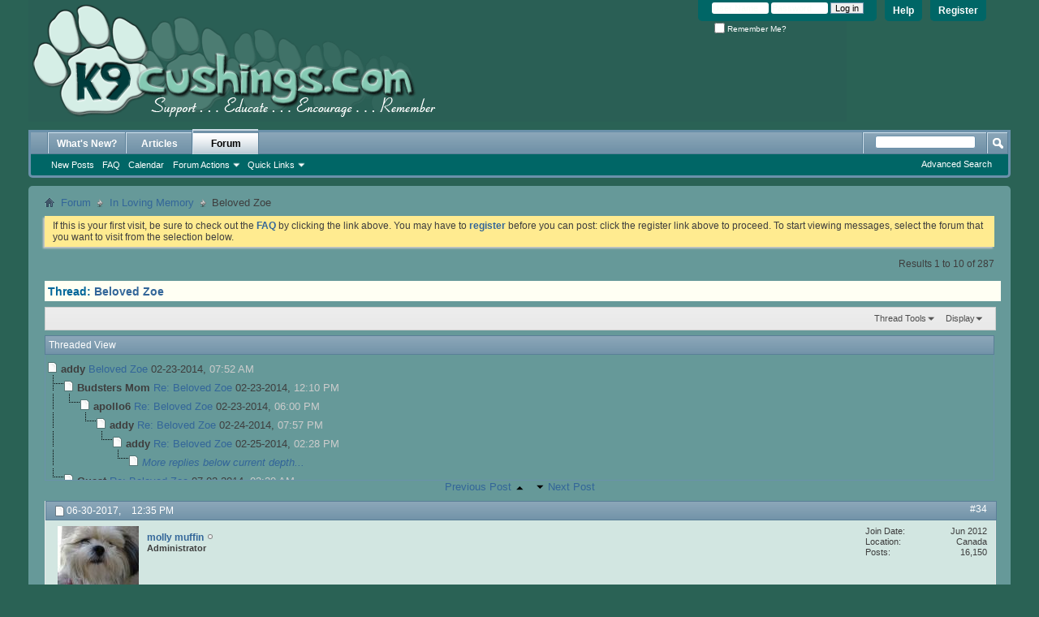

--- FILE ---
content_type: text/html; charset=ISO-8859-1
request_url: https://www.k9cushings.com/forum/showthread.php?6132-Beloved-Zoe&s=eea73b9c4b05183f4c908cce5688e3a5&p=202058&mode=threaded
body_size: 28280
content:
<!DOCTYPE html PUBLIC "-//W3C//DTD XHTML 1.0 Transitional//EN" "http://www.w3.org/TR/xhtml1/DTD/xhtml1-transitional.dtd">
<html xmlns="http://www.w3.org/1999/xhtml" dir="ltr" lang="en" id="vbulletin_html">
<head>
	<meta http-equiv="Content-Type" content="text/html; charset=ISO-8859-1" />
<meta id="e_vb_meta_bburl" name="vb_meta_bburl" content="https://www.k9cushings.com/forum" />
<base href="https://www.k9cushings.com/forum/" /><!--[if IE]></base><![endif]-->
<meta name="generator" content="vBulletin 4.2.5" />
<meta name="yandex-verification" content="716fc7397af55fa1" />

	<link href="http://www.k9cushings.com/images/K9Chead.gif">








<script type="text/javascript">
<!--
	if (typeof YAHOO === 'undefined') // Load ALL YUI Local
	{
		document.write('<script type="text/javascript" src="clientscript/yui/yuiloader-dom-event/yuiloader-dom-event.js?v=425"><\/script>');
		document.write('<script type="text/javascript" src="clientscript/yui/connection/connection-min.js?v=425"><\/script>');
		var yuipath = 'clientscript/yui';
		var yuicombopath = '';
		var remoteyui = false;
	}
	else	// Load Rest of YUI remotely (where possible)
	{
		var yuipath = 'clientscript/yui';
		var yuicombopath = '';
		var remoteyui = true;
		if (!yuicombopath)
		{
			document.write('<script type="text/javascript" src="clientscript/yui/connection/connection-min.js?v=425"><\/script>');
		}
	}
	var SESSIONURL = "s=9860ad822860a0d59301e7923cacbf76&";
	var SECURITYTOKEN = "guest";
	var IMGDIR_MISC = "images/misc";
	var IMGDIR_BUTTON = "images/buttons";
	var vb_disable_ajax = parseInt("0", 10);
	var SIMPLEVERSION = "425";
	var BBURL = "https://www.k9cushings.com/forum";
	var LOGGEDIN = 0 > 0 ? true : false;
	var THIS_SCRIPT = "showthread";
	var RELPATH = "showthread.php?6132-Beloved-Zoe&amp;p=202058&amp;mode=threaded";
	var PATHS = {
		forum : "",
		cms   : "",
		blog  : ""
	};
	var AJAXBASEURL = "https://www.k9cushings.com/forum/";
// -->
</script>
<script type="text/javascript" src="https://www.k9cushings.com/forum/clientscript/vbulletin-core.js?v=425"></script>





	<link rel="stylesheet" type="text/css" href="css.php?styleid=2&amp;langid=1&amp;d=1542847737&amp;td=ltr&amp;sheet=bbcode.css,editor.css,popupmenu.css,reset-fonts.css,vbulletin.css,vbulletin-chrome.css,vbulletin-formcontrols.css," />

	<!--[if lt IE 8]>
	<link rel="stylesheet" type="text/css" href="css.php?styleid=2&amp;langid=1&amp;d=1542847737&amp;td=ltr&amp;sheet=popupmenu-ie.css,vbulletin-ie.css,vbulletin-chrome-ie.css,vbulletin-formcontrols-ie.css,editor-ie.css" />
	<![endif]-->

<!-- Forum Runner Begin -->
<script type="text/javascript" src="https://www.k9cushings.com/forum/forumrunner/detect.js"></script>
<!-- Forum Runner End -->
	<meta name="keywords" content="write, darling, prayers, listened, darlling, birthday, grave, scatter, times, ashes, great, chapter, words, sudden, chest, holding, spill, breathe, kisses, inadequate, beloved" />
	<meta name="description" content="Darling, I cant write this now.  You know Mama, all fo a sudden the words will spill out and not stop.  I will be back to write to you.  I though perhaps I should put the first chapter of our book here but now it seems inadequate. For now, my darling, kisses to our head, holding you to my chest, feel me breathe in and out and then run, my darlling Zoe, and go to my Dad.  He will love you until we meet again. He has listened to my prayers for you so many times.  I will scatter your ashes on his" />

	<title> Beloved Zoe</title>
	<link rel="canonical" href="showthread.php?6132-Beloved-Zoe&s=9860ad822860a0d59301e7923cacbf76" />
	
	
	
	
	
	
	
	
	

	
		<link rel="stylesheet" type="text/css" href="css.php?styleid=2&amp;langid=1&amp;d=1542847737&amp;td=ltr&amp;sheet=toolsmenu.css,postlist.css,showthread.css,postbit.css,options.css,attachment.css,poll.css,lightbox.css" />
	
	<!--[if lt IE 8]><link rel="stylesheet" type="text/css" href="css.php?styleid=2&amp;langid=1&amp;d=1542847737&amp;td=ltr&amp;sheet=toolsmenu-ie.css,postlist-ie.css,showthread-ie.css,postbit-ie.css,poll-ie.css" /><![endif]-->
<link rel="stylesheet" type="text/css" href="css.php?styleid=2&amp;langid=1&amp;d=1542847737&amp;td=ltr&amp;sheet=additional.css" />
<script type="text/javascript" src="https://www.k9cushings.com/forum/clientscript/ncode_imageresizer_v1.6.js"></script>

<script type="text/javascript">
<!--
NcodeImageResizer.MODE = 'enlarge';
NcodeImageResizer.MAXWIDTH = '800';
NcodeImageResizer.MAXHEIGHT = '0';
NcodeImageResizer.BBURL = 'https://www.k9cushings.com/forum';

vbphrase['ncode_imageresizer_warning_small'] = 'Click here to view the full image.';
vbphrase['ncode_imageresizer_warning_filesize'] = 'Click here to view the original image of %1$sx%2$spx and %3$sKB.';
vbphrase['ncode_imageresizer_warning_no_filesize'] = 'Click here to view the original image of %1$sx%2$spx.';
vbphrase['ncode_imageresizer_warning_fullsize'] = 'Click here to view the small image.';
// -->
</script>

<style type="text/css">
.brTag1 {
  height: 0px;
  font-size: 0px;
}

textarea.ncode_imageresizer_warning {
  font-size: 11px;
  font-family: Verdana, Arial, Helvetica, sans-serif;
  background: #FFFACD url(images/misc/nCode.png) 6px 6px no-repeat;
  color: #4F4300;
  border: 1px solid #FFEC7D;
  padding: 6px 0px 6px 30px;
  margin-top: 12px;
  height:27px !important;
  cursor: pointer;
  resize: none;
  overflow:hidden;
  -moz-border-radius: 6px 6px 0px 0px;
  -webkit-border-radius: 6px 6px 0px 0px;
  border-radius: 6px 6px 0px 0px;
}


</style>

</head>

<body>

<div class="above_body"> <!-- closing tag is in template navbar -->
<div id="header" class="floatcontainer doc_header">
	<div><a href="https://www.k9cushings.com/forum/"><img src="K9Chead.gif" alt="k9cushings.com Forum"></a></div>
	<div id="toplinks" class="toplinks">
		
			<ul class="nouser">
			
				<li><a href="register.php?s=9860ad822860a0d59301e7923cacbf76" rel="nofollow">Register</a></li>
			
				<li><a rel="help" href="faq.php?s=9860ad822860a0d59301e7923cacbf76">Help</a></li>
				<li>
			<script type="text/javascript" src="clientscript/vbulletin_md5.js?v=425"></script>
			<form id="navbar_loginform" action="login.php?s=9860ad822860a0d59301e7923cacbf76&amp;do=login" method="post" onsubmit="md5hash(vb_login_password, vb_login_md5password, vb_login_md5password_utf, 0)">
				<fieldset id="logindetails" class="logindetails">
					<div>
						<div>
					<input type="text" class="textbox default-value" name="vb_login_username" id="navbar_username" size="10" accesskey="u" tabindex="101" value="User Name" />
					<input type="password" class="textbox" tabindex="102" name="vb_login_password" id="navbar_password" size="10" />
					<input type="text" class="textbox default-value" tabindex="102" name="vb_login_password_hint" id="navbar_password_hint" size="10" value="Password" style="display:none;" />
					<input type="submit" class="loginbutton" tabindex="104" value="Log in" title="Enter your username and password in the boxes provided to login, or click the 'register' button to create a profile for yourself." accesskey="s" />
						</div>
					</div>
				</fieldset>
				<div id="remember" class="remember">
					<label for="cb_cookieuser_navbar"><input type="checkbox" name="cookieuser" value="1" id="cb_cookieuser_navbar" class="cb_cookieuser_navbar" accesskey="c" tabindex="103" /> Remember Me?</label>
				</div>

				<input type="hidden" name="s" value="9860ad822860a0d59301e7923cacbf76" />
				<input type="hidden" name="securitytoken" value="guest" />
				<input type="hidden" name="do" value="login" />
				<input type="hidden" name="vb_login_md5password" />
				<input type="hidden" name="vb_login_md5password_utf" />
			</form>
			<script type="text/javascript">
			YAHOO.util.Dom.setStyle('navbar_password_hint', "display", "inline");
			YAHOO.util.Dom.setStyle('navbar_password', "display", "none");
			vB_XHTML_Ready.subscribe(function()
			{
			//
				YAHOO.util.Event.on('navbar_username', "focus", navbar_username_focus);
				YAHOO.util.Event.on('navbar_username', "blur", navbar_username_blur);
				YAHOO.util.Event.on('navbar_password_hint', "focus", navbar_password_hint);
				YAHOO.util.Event.on('navbar_password', "blur", navbar_password);
			});
			
			function navbar_username_focus(e)
			{
			//
				var textbox = YAHOO.util.Event.getTarget(e);
				if (textbox.value == 'User Name')
				{
				//
					textbox.value='';
					textbox.style.color='#000000';
				}
			}

			function navbar_username_blur(e)
			{
			//
				var textbox = YAHOO.util.Event.getTarget(e);
				if (textbox.value == '')
				{
				//
					textbox.value='User Name';
					textbox.style.color='rgb(247, 255, 247)';
				}
			}
			
			function navbar_password_hint(e)
			{
			//
				var textbox = YAHOO.util.Event.getTarget(e);
				
				YAHOO.util.Dom.setStyle('navbar_password_hint', "display", "none");
				YAHOO.util.Dom.setStyle('navbar_password', "display", "inline");
				YAHOO.util.Dom.get('navbar_password').focus();
			}

			function navbar_password(e)
			{
			//
				var textbox = YAHOO.util.Event.getTarget(e);
				
				if (textbox.value == '')
				{
					YAHOO.util.Dom.setStyle('navbar_password_hint', "display", "inline");
					YAHOO.util.Dom.setStyle('navbar_password', "display", "none");
				}
			}
			</script>
				</li>
				
			</ul>
		
	</div>
	<div class="ad_global_header">
		
		
	</div>
	<hr />
</div>
<div id="navbar" class="navbar">
	<ul id="navtabs" class="navtabs floatcontainer">
		
		
	
		<li  id="vbtab_whatsnew">
			<a class="navtab" href="activity.php?s=9860ad822860a0d59301e7923cacbf76">What's New?</a>
		</li>
		
		

	
		<li  id="vbtab_cms">
			<a class="navtab" href="content.php?s=9860ad822860a0d59301e7923cacbf76">Articles</a>
		</li>
		
		

	
		<li class="selected" id="vbtab_forum">
			<a class="navtab" href="forum.php?s=9860ad822860a0d59301e7923cacbf76">Forum</a>
		</li>
		
		
			<ul class="floatcontainer">
				
					
						
							<li id="vbflink_newposts"><a href="search.php?s=9860ad822860a0d59301e7923cacbf76&amp;do=getnew&amp;contenttype=vBForum_Post">New Posts</a></li>
						
					
				
					
						
							<li id="vbflink_faq"><a href="faq.php?s=9860ad822860a0d59301e7923cacbf76">FAQ</a></li>
						
					
				
					
						
							<li id="vbflink_calendar"><a href="calendar.php?s=9860ad822860a0d59301e7923cacbf76">Calendar</a></li>
						
					
				
					
						<li class="popupmenu" id="vbmenu_actions">
							<a href="javascript://" class="popupctrl">Forum Actions</a>
							<ul class="popupbody popuphover">
								
									<li id="vbalink_mfr"><a href="forumdisplay.php?s=9860ad822860a0d59301e7923cacbf76&amp;do=markread&amp;markreadhash=guest">Mark Forums Read</a></li>
								
							</ul>
						</li>
					
				
					
						<li class="popupmenu" id="vbmenu_qlinks">
							<a href="javascript://" class="popupctrl">Quick Links</a>
							<ul class="popupbody popuphover">
								
									<li id="vbqlink_posts"><a href="search.php?s=9860ad822860a0d59301e7923cacbf76&amp;do=getdaily&amp;contenttype=vBForum_Post">Today's Posts</a></li>
								
									<li id="vbqlink_leaders"><a href="showgroups.php?s=9860ad822860a0d59301e7923cacbf76">View Site Leaders</a></li>
								
							</ul>
						</li>
					
				
			</ul>
		

		
	</ul>
	
		<div id="globalsearch" class="globalsearch">
			<form action="search.php?s=9860ad822860a0d59301e7923cacbf76&amp;do=process" method="post" id="navbar_search" class="navbar_search">
				
				<input type="hidden" name="securitytoken" value="guest" />
				<input type="hidden" name="do" value="process" />
				<span class="textboxcontainer"><span><input type="text" value="" name="query" class="textbox" tabindex="99"/></span></span>
				<span class="buttoncontainer"><span><input type="image" class="searchbutton" src="images/buttons/search.png" name="submit" onclick="document.getElementById('navbar_search').submit;" tabindex="100"/></span></span>
			</form>
			<ul class="navbar_advanced_search">
				<li><a href="search.php?s=9860ad822860a0d59301e7923cacbf76" accesskey="4">Advanced Search</a></li>
				
			</ul>
		</div>
	
</div>
</div><!-- closing div for above_body -->

<div class="body_wrapper">
<div id="breadcrumb" class="breadcrumb">
	<ul class="floatcontainer">
		<li class="navbithome"><a href="index.php?s=9860ad822860a0d59301e7923cacbf76" accesskey="1"><img src="images/misc/navbit-home.png" alt="Home" /></a></li>
		
	<li class="navbit"><a href="forum.php?s=9860ad822860a0d59301e7923cacbf76">Forum</a></li>

	<li class="navbit"><a href="forumdisplay.php?8-In-Loving-Memory&amp;s=9860ad822860a0d59301e7923cacbf76">In Loving Memory</a></li>

		
	<li class="navbit lastnavbit"><span> Beloved Zoe</span></li>

	</ul>
	<hr />
</div>





	<form action="profile.php?do=dismissnotice" method="post" id="notices" class="notices">
		<input type="hidden" name="do" value="dismissnotice" />
		<input type="hidden" name="s" value="s=9860ad822860a0d59301e7923cacbf76&amp;" />
		<input type="hidden" name="securitytoken" value="guest" />
		<input type="hidden" id="dismiss_notice_hidden" name="dismiss_noticeid" value="" />
		<input type="hidden" name="url" value="" />
		<ol>
			<li class="restore" id="navbar_notice_1">
	
	If this is your first visit, be sure to
		check out the <a href="faq.php?s=9860ad822860a0d59301e7923cacbf76" target="_blank"><b>FAQ</b></a> by clicking the
		link above. You may have to <a href="register.php?s=9860ad822860a0d59301e7923cacbf76" target="_blank"><b>register</b></a>
		before you can post: click the register link above to proceed. To start viewing messages,
		select the forum that you want to visit from the selection below.
</li>
		</ol>
	</form>





	<div id="above_postlist" class="above_postlist">
		
		<div id="pagination_top" class="pagination_top">
		
			<div id="postpagestats_above" class="postpagestats">
				Results 1 to 10 of 287
			</div>
		</div>
	</div>
	<div id="pagetitle" class="pagetitle">
		<h1>
			Thread: <span class="threadtitle"><a href="showthread.php?6132-Beloved-Zoe&s=9860ad822860a0d59301e7923cacbf76" title="Reload this Page">Beloved Zoe</a></span>
		</h1>
		
	</div>
	<div id="thread_controls" class="thread_controls toolsmenu">
		<div>
		<ul id="postlist_popups" class="postlist_popups popupgroup">
			
			
			<li class="popupmenu" id="threadtools">
				<h6><a class="popupctrl" href="javascript://">Thread Tools</a></h6>
				<ul class="popupbody popuphover">
					<li><a href="printthread.php?s=9860ad822860a0d59301e7923cacbf76&amp;t=6132&amp;pp=10&amp;page=1" accesskey="3" rel="nofollow">Show Printable Version</a></li>
					
					<li>
						
					</li>
					
				</ul>
			</li>

			

			

			

			
				<li class="popupmenu" id="displaymodes">
					<h6><a class="popupctrl" href="javascript://">Display</a></h6>
					<ul class="popupbody popuphover">
						<li><a href="showthread.php?6132-Beloved-Zoe&amp;s=9860ad822860a0d59301e7923cacbf76&amp;p=202058&amp;mode=linear#post202058"> Switch to Linear Mode</a></li>
						<li><a href="showthread.php?6132-Beloved-Zoe&amp;s=9860ad822860a0d59301e7923cacbf76&amp;mode=hybrid"> Switch to Hybrid Mode</a></li>
						<li><label>Threaded Mode</label></li>
					</ul>
				</li>
			

			
			</ul>
		</div>
	</div>

<div id="postlist" class="postlist restrain">
	
		<script type="text/javascript">
<!--
var imgdir_statusicon = "images/statusicon";
var imgdir_misc = "images/misc";
var cleargifurl = "clear.gif";
var guestphrase = "Guest";
var morephrase = "More replies below current depth...";
var highlightwords = "";
//-->
</script>

<script type="text/javascript" src="clientscript/vbulletin_thrdpostlist.js?v=425"></script>

<script type="text/javascript">
<!--
// initialize some variables
var curpostid = 202058;
var quickreply = false;

// cached posts (no page reload required to view)
pd[188112] = '\r\n<li class="postbit postbitim postcontainer old" id="post_188112">\r\n	<div class="postdetails_noavatar">\r\n		<div class="posthead">\r\n                        \r\n                                <span class="postdate old">\r\n                                        \r\n                                                <span class="date">04-19-2016,&nbsp;<span class="time">09:26 AM</span></span>\r\n                                        \r\n                                </span>\r\n                                <span class="nodecontrols">\r\n                                        \r\n                                                <a name="post188112" href="showthread.php?6132-Beloved-Zoe&amp;s=9860ad822860a0d59301e7923cacbf76&amp;p=188112#post188112" class="postcounter">#1</a><a id="postcount188112" name="1"></a>\r\n                                        \r\n                                        \r\n                                        \r\n                                </span>\r\n                        \r\n		</div>\r\n\r\n		<div class="userinfo">\r\n			<div class="contact">\r\n				\r\n					<a class="postuseravatarlink" href="member.php?540-addy&amp;s=9860ad822860a0d59301e7923cacbf76" title="addy is offline">\r\n						\r\n							<img src="image.php?s=9860ad822860a0d59301e7923cacbf76&amp;u=540&amp;dateline=1409333680" alt="addy\'s Avatar" />\r\n						\r\n					</a>\r\n				\r\n				<div class="username_container">\r\n					\r\n						<div class="popupmenu memberaction">\r\n	<a class="username offline popupctrl" href="member.php?540-addy&amp;s=9860ad822860a0d59301e7923cacbf76" title="addy is offline"><strong>addy</strong></a>\r\n	<ul class="popupbody popuphover memberaction_body">\r\n		<li class="left">\r\n			<a href="member.php?540-addy&amp;s=9860ad822860a0d59301e7923cacbf76" class="siteicon_profile">\r\n				View Profile\r\n			</a>\r\n		</li>\r\n		\r\n		<li class="right">\r\n			<a href="search.php?s=9860ad822860a0d59301e7923cacbf76&amp;do=finduser&amp;userid=540&amp;contenttype=vBForum_Post&amp;showposts=1" class="siteicon_forum" rel="nofollow">\r\n				View Forum Posts\r\n			</a>\r\n		</li>\r\n		\r\n		\r\n		\r\n		\r\n		\r\n		\r\n		\r\n		\r\n		<li class="right">\r\n			<a href="https://www.k9cushings.com/forum/list.php?author/540-addy&amp;s=9860ad822860a0d59301e7923cacbf76" class="siteicon_article" rel="nofollow">\r\n				View Articles\r\n			</a>\r\n		</li>\r\n		\r\n\r\n		\r\n\r\n		\r\n		\r\n	</ul>\r\n</div>\r\n						<img class="inlineimg onlinestatus" src="images/statusicon/user-offline.png" alt="addy is offline" border="0" />\r\n\r\n					\r\n					<span class="usertitle">\r\n						Moderator\r\n					</span>\r\n					\r\n\r\n                                        \r\n					\r\n					\r\n						<div class="imlinks">\r\n							    \r\n						</div>\r\n					\r\n				</div>\r\n			</div>\r\n			\r\n				<div class="userinfo_extra">\r\n					<dl class="userstats">\r\n						<dt>Join Date</dt> <dd>Apr 2010</dd>\r\n						\r\n						\r\n						<dt>Posts</dt> <dd>7,972</dd>	\r\n						\r\n					</dl>\r\n					\r\n					\r\n				</div>\r\n			\r\n		</div>\r\n	</div>\r\n\r\n	<div class="postbody">\r\n		\r\n		<div class="postrow">\r\n		\r\n		<h2 class="posttitle icon">\r\n			<img src="images/icons/icon1.png" alt="Default" /> Re: Beloved Zoe\r\n		</h2>\r\n		\r\n				\r\n				\r\n		<div class="content">\r\n			<div id="post_message_188112">\r\n				<blockquote class="postcontent restore">\r\n					Sweet girl, I did not forget your birthday, daddy, Koko and I had a quiet remberance. We are moving next week and you would love the new place, it has sidewalks and lots of places to smell and a full view door just like home for dog tv.<br />\r\n<br />\r\nYour trunk is still packed and will be placed in the den so you will be close by. Daddy and I talk about you all the time, my darling, you are always in our hearts and minds.<br />\r\n<br />\r\nI love you very much and miss you every day of my life. Not sure when this gets easier as I can\'t even see what I am typing through the tears and it has been two years.<br />\r\n<br />\r\nRemember me and I will remember you, Zoe, the most beautiful dog I had ever seen\r\n				</blockquote>\r\n			</div>\r\n\r\n			\r\n\r\n\r\n		</div>\r\n			\r\n				\r\n			\r\n			\r\n				<blockquote class="signature restore"><div class="signaturecontainer"><span style="font-family: Comic Sans MS"><font size="2"><font color="Blue">love,<br />\r\naddy, zoe and koko</font></font></span><br />\r\n<br />\r\n<i><font color="SeaGreen">My little dog - a heartbeat at my feet.  ~Edith Wharton</font></i><br />\r\n<br />\r\n<font color="Blue"><span style="font-family: Comic Sans MS"><font size="2"><font color="DarkOrange"><i><b>Memory is the power to gather roses in the winter</b></i></font></font></span></font></div></blockquote>\r\n			\r\n			\r\n		</div>\r\n	</div>\r\n	<div class="postfoot">\r\n		<div class="textcontrols floatcontainer">\r\n			<span class="postcontrols">\r\n				<img style="display:none" id="progress_188112" src="images/misc/progress.gif" alt="" />\r\n				\r\n				\r\n				\r\n					<a id="qrwq_188112" class="newreply" href="newreply.php?s=9860ad822860a0d59301e7923cacbf76&amp;do=newreply&amp;p=188112" rel="nofollow" title="Reply With Quote"><img id="quoteimg_188112" src="clear.gif" alt="Reply With Quote" />  Reply With Quote</a> \r\n				\r\n				\r\n				\r\n			</span>\r\n			<span class="postlinking">\r\n				\r\n					\r\n				\r\n				\r\n\r\n				 \r\n				\r\n\r\n					\r\n\r\n					\r\n					 \r\n\r\n					\r\n					\r\n					\r\n					\r\n					\r\n			</span>\r\n		</div>\r\n	</div>\r\n	<hr />\r\n</li>\r\n';
pd[188131] = '\r\n<li class="postbit postbitim postcontainer old" id="post_188131">\r\n	<div class="postdetails_noavatar">\r\n		<div class="posthead">\r\n                        \r\n                                <span class="postdate old">\r\n                                        \r\n                                                <span class="date">04-19-2016,&nbsp;<span class="time">09:43 PM</span></span>\r\n                                        \r\n                                </span>\r\n                                <span class="nodecontrols">\r\n                                        \r\n                                                <a name="post188131" href="showthread.php?6132-Beloved-Zoe&amp;s=9860ad822860a0d59301e7923cacbf76&amp;p=188131#post188131" class="postcounter">#2</a><a id="postcount188131" name="2"></a>\r\n                                        \r\n                                        \r\n                                        \r\n                                </span>\r\n                        \r\n		</div>\r\n\r\n		<div class="userinfo">\r\n			<div class="contact">\r\n				\r\n					<a class="postuseravatarlink" href="member.php?152-Bailey-s-Mom&amp;s=9860ad822860a0d59301e7923cacbf76" title="Bailey\'s Mom is offline">\r\n						\r\n							<img src="image.php?s=9860ad822860a0d59301e7923cacbf76&amp;u=152&amp;dateline=1429905448" alt="Bailey\'s Mom\'s Avatar" />\r\n						\r\n					</a>\r\n				\r\n				<div class="username_container">\r\n					\r\n						<div class="popupmenu memberaction">\r\n	<a class="username offline popupctrl" href="member.php?152-Bailey-s-Mom&amp;s=9860ad822860a0d59301e7923cacbf76" title="Bailey\'s Mom is offline"><strong>Bailey\'s Mom</strong></a>\r\n	<ul class="popupbody popuphover memberaction_body">\r\n		<li class="left">\r\n			<a href="member.php?152-Bailey-s-Mom&amp;s=9860ad822860a0d59301e7923cacbf76" class="siteicon_profile">\r\n				View Profile\r\n			</a>\r\n		</li>\r\n		\r\n		<li class="right">\r\n			<a href="search.php?s=9860ad822860a0d59301e7923cacbf76&amp;do=finduser&amp;userid=152&amp;contenttype=vBForum_Post&amp;showposts=1" class="siteicon_forum" rel="nofollow">\r\n				View Forum Posts\r\n			</a>\r\n		</li>\r\n		\r\n		\r\n		\r\n		\r\n		\r\n		\r\n		\r\n		\r\n		<li class="right">\r\n			<a href="https://www.k9cushings.com/forum/list.php?author/152-Bailey-s-Mom&amp;s=9860ad822860a0d59301e7923cacbf76" class="siteicon_article" rel="nofollow">\r\n				View Articles\r\n			</a>\r\n		</li>\r\n		\r\n\r\n		\r\n\r\n		\r\n		\r\n	</ul>\r\n</div>\r\n						<img class="inlineimg onlinestatus" src="images/statusicon/user-offline.png" alt="Bailey\'s Mom is offline" border="0" />\r\n\r\n					\r\n					<span class="usertitle">\r\n						Senior Member\r\n					</span>\r\n					\r\n\r\n                                        \r\n					\r\n					\r\n						<div class="imlinks">\r\n							    \r\n						</div>\r\n					\r\n				</div>\r\n			</div>\r\n			\r\n				<div class="userinfo_extra">\r\n					<dl class="userstats">\r\n						<dt>Join Date</dt> <dd>May 2009</dd>\r\n						<dt>Location</dt> <dd>Delaware</dd>\r\n						\r\n						<dt>Posts</dt> <dd>1,916</dd>	\r\n						\r\n					</dl>\r\n					\r\n					\r\n				</div>\r\n			\r\n		</div>\r\n	</div>\r\n\r\n	<div class="postbody">\r\n		\r\n		<div class="postrow">\r\n		\r\n		<h2 class="posttitle icon">\r\n			<img src="images/icons/icon1.png" alt="Default" /> Re: Beloved Zoe\r\n		</h2>\r\n		\r\n				\r\n				\r\n		<div class="content">\r\n			<div id="post_message_188131">\r\n				<blockquote class="postcontent restore">\r\n					Oh how I wish I could wave a wand and all the pain would be no more!  Zoe was so lucky to have had you for a Mom.  I\'m sure Koko misses her as well.  I don\'t have an answer for when the pain stops, but I can tell you it gets less frequent. Palmer and Peaches continue to warm my heart.  I don\'t know they will ever be pain free memories for me.<br />\n<br />\nI saw the cutest dog/puppy yesterday.  5 month.  Australian Labrador I think she said....although it definitely had some poodle in it.  Such a sweetheart.  I could easily bring home another dog.....if I could.<br />\n<br />\nThoughts are with you, Addy.  Enjoy the new memories you are building.<br />\n<br />\nLove,<br />\nSus\r\n				</blockquote>\r\n			</div>\r\n\r\n			\r\n\r\n\r\n		</div>\r\n			\r\n				\r\n			\r\n			\r\n				<blockquote class="signature restore"><div class="signaturecontainer">&quot;You are never too old to set another goal or to dream a new dream.&quot;   <br />\n                             -C. S. Lewis</div></blockquote>\r\n			\r\n			\r\n		</div>\r\n	</div>\r\n	<div class="postfoot">\r\n		<div class="textcontrols floatcontainer">\r\n			<span class="postcontrols">\r\n				<img style="display:none" id="progress_188131" src="images/misc/progress.gif" alt="" />\r\n				\r\n				\r\n				\r\n					<a id="qrwq_188131" class="newreply" href="newreply.php?s=9860ad822860a0d59301e7923cacbf76&amp;do=newreply&amp;p=188131" rel="nofollow" title="Reply With Quote"><img id="quoteimg_188131" src="clear.gif" alt="Reply With Quote" />  Reply With Quote</a> \r\n				\r\n				\r\n				\r\n			</span>\r\n			<span class="postlinking">\r\n				\r\n					\r\n				\r\n				\r\n\r\n				 \r\n				\r\n\r\n					\r\n\r\n					\r\n					 \r\n\r\n					\r\n					\r\n					\r\n					\r\n					\r\n			</span>\r\n		</div>\r\n	</div>\r\n	<hr />\r\n</li>\r\n';
pd[188234] = '\r\n<li class="postbit postbitim postcontainer old" id="post_188234">\r\n	<div class="postdetails_noavatar">\r\n		<div class="posthead">\r\n                        \r\n                                <span class="postdate old">\r\n                                        \r\n                                                <span class="date">04-23-2016,&nbsp;<span class="time">03:47 PM</span></span>\r\n                                        \r\n                                </span>\r\n                                <span class="nodecontrols">\r\n                                        \r\n                                                <a name="post188234" href="showthread.php?6132-Beloved-Zoe&amp;s=9860ad822860a0d59301e7923cacbf76&amp;p=188234#post188234" class="postcounter">#3</a><a id="postcount188234" name="3"></a>\r\n                                        \r\n                                        \r\n                                        \r\n                                </span>\r\n                        \r\n		</div>\r\n\r\n		<div class="userinfo">\r\n			<div class="contact">\r\n				\r\n					<a class="postuseravatarlink" href="member.php?610-apollo6&amp;s=9860ad822860a0d59301e7923cacbf76" title="apollo6 is offline">\r\n						\r\n							<img src="image.php?s=9860ad822860a0d59301e7923cacbf76&amp;u=610&amp;dateline=1275959808" alt="apollo6\'s Avatar" />\r\n						\r\n					</a>\r\n				\r\n				<div class="username_container">\r\n					\r\n						<div class="popupmenu memberaction">\r\n	<a class="username offline popupctrl" href="member.php?610-apollo6&amp;s=9860ad822860a0d59301e7923cacbf76" title="apollo6 is offline"><strong>apollo6</strong></a>\r\n	<ul class="popupbody popuphover memberaction_body">\r\n		<li class="left">\r\n			<a href="member.php?610-apollo6&amp;s=9860ad822860a0d59301e7923cacbf76" class="siteicon_profile">\r\n				View Profile\r\n			</a>\r\n		</li>\r\n		\r\n		<li class="right">\r\n			<a href="search.php?s=9860ad822860a0d59301e7923cacbf76&amp;do=finduser&amp;userid=610&amp;contenttype=vBForum_Post&amp;showposts=1" class="siteicon_forum" rel="nofollow">\r\n				View Forum Posts\r\n			</a>\r\n		</li>\r\n		\r\n		\r\n		\r\n		\r\n		\r\n		\r\n		\r\n		\r\n		<li class="right">\r\n			<a href="https://www.k9cushings.com/forum/list.php?author/610-apollo6&amp;s=9860ad822860a0d59301e7923cacbf76" class="siteicon_article" rel="nofollow">\r\n				View Articles\r\n			</a>\r\n		</li>\r\n		\r\n\r\n		\r\n\r\n		\r\n		\r\n	</ul>\r\n</div>\r\n						<img class="inlineimg onlinestatus" src="images/statusicon/user-offline.png" alt="apollo6 is offline" border="0" />\r\n\r\n					\r\n					<span class="usertitle">\r\n						Senior Member\r\n					</span>\r\n					\r\n\r\n                                        \r\n					\r\n					\r\n						<div class="imlinks">\r\n							    \r\n						</div>\r\n					\r\n				</div>\r\n			</div>\r\n			\r\n				<div class="userinfo_extra">\r\n					<dl class="userstats">\r\n						<dt>Join Date</dt> <dd>May 2010</dd>\r\n						<dt>Location</dt> <dd>San Diego, Ca</dd>\r\n						\r\n						<dt>Posts</dt> <dd>2,133</dd>	\r\n						\r\n					</dl>\r\n					\r\n					\r\n				</div>\r\n			\r\n		</div>\r\n	</div>\r\n\r\n	<div class="postbody">\r\n		\r\n		<div class="postrow">\r\n		\r\n		<h2 class="posttitle icon">\r\n			<img src="images/icons/icon1.png" alt="Default" /> Re: Beloved Zoe\r\n		</h2>\r\n		\r\n				\r\n				\r\n		<div class="content">\r\n			<div id="post_message_188234">\r\n				<blockquote class="postcontent restore">\r\n					Dear sweet Addy<br />\r\nZoe was bigger than life and she will always be in your life. Just yesterday we both said how much we miss our Apollo, and Karma and yes the tears came. Zoe will always be with you, our little warrior princess.<br />\r\nThe loss will always be there. <br />\r\nLove Sonja,Apollo, Karma\r\n				</blockquote>\r\n			</div>\r\n\r\n			\r\n\r\n\r\n		</div>\r\n			\r\n				\r\n			\r\n			\r\n			\r\n		</div>\r\n	</div>\r\n	<div class="postfoot">\r\n		<div class="textcontrols floatcontainer">\r\n			<span class="postcontrols">\r\n				<img style="display:none" id="progress_188234" src="images/misc/progress.gif" alt="" />\r\n				\r\n				\r\n				\r\n					<a id="qrwq_188234" class="newreply" href="newreply.php?s=9860ad822860a0d59301e7923cacbf76&amp;do=newreply&amp;p=188234" rel="nofollow" title="Reply With Quote"><img id="quoteimg_188234" src="clear.gif" alt="Reply With Quote" />  Reply With Quote</a> \r\n				\r\n				\r\n				\r\n			</span>\r\n			<span class="postlinking">\r\n				\r\n					\r\n				\r\n				\r\n\r\n				 \r\n				\r\n\r\n					\r\n\r\n					\r\n					 \r\n\r\n					\r\n					\r\n					\r\n					\r\n					\r\n			</span>\r\n		</div>\r\n	</div>\r\n	<hr />\r\n</li>\r\n';
pd[188328] = '\r\n<li class="postbit postbitim postcontainer old" id="post_188328">\r\n	<div class="postdetails_noavatar">\r\n		<div class="posthead">\r\n                        \r\n                                <span class="postdate old">\r\n                                        \r\n                                                <span class="date">04-27-2016,&nbsp;<span class="time">09:38 AM</span></span>\r\n                                        \r\n                                </span>\r\n                                <span class="nodecontrols">\r\n                                        \r\n                                                <a name="post188328" href="showthread.php?6132-Beloved-Zoe&amp;s=9860ad822860a0d59301e7923cacbf76&amp;p=188328#post188328" class="postcounter">#4</a><a id="postcount188328" name="4"></a>\r\n                                        \r\n                                        \r\n                                        \r\n                                </span>\r\n                        \r\n		</div>\r\n\r\n		<div class="userinfo">\r\n			<div class="contact">\r\n				\r\n					<a class="postuseravatarlink" href="member.php?540-addy&amp;s=9860ad822860a0d59301e7923cacbf76" title="addy is offline">\r\n						\r\n							<img src="image.php?s=9860ad822860a0d59301e7923cacbf76&amp;u=540&amp;dateline=1409333680" alt="addy\'s Avatar" />\r\n						\r\n					</a>\r\n				\r\n				<div class="username_container">\r\n					\r\n						<div class="popupmenu memberaction">\r\n	<a class="username offline popupctrl" href="member.php?540-addy&amp;s=9860ad822860a0d59301e7923cacbf76" title="addy is offline"><strong>addy</strong></a>\r\n	<ul class="popupbody popuphover memberaction_body">\r\n		<li class="left">\r\n			<a href="member.php?540-addy&amp;s=9860ad822860a0d59301e7923cacbf76" class="siteicon_profile">\r\n				View Profile\r\n			</a>\r\n		</li>\r\n		\r\n		<li class="right">\r\n			<a href="search.php?s=9860ad822860a0d59301e7923cacbf76&amp;do=finduser&amp;userid=540&amp;contenttype=vBForum_Post&amp;showposts=1" class="siteicon_forum" rel="nofollow">\r\n				View Forum Posts\r\n			</a>\r\n		</li>\r\n		\r\n		\r\n		\r\n		\r\n		\r\n		\r\n		\r\n		\r\n		<li class="right">\r\n			<a href="https://www.k9cushings.com/forum/list.php?author/540-addy&amp;s=9860ad822860a0d59301e7923cacbf76" class="siteicon_article" rel="nofollow">\r\n				View Articles\r\n			</a>\r\n		</li>\r\n		\r\n\r\n		\r\n\r\n		\r\n		\r\n	</ul>\r\n</div>\r\n						<img class="inlineimg onlinestatus" src="images/statusicon/user-offline.png" alt="addy is offline" border="0" />\r\n\r\n					\r\n					<span class="usertitle">\r\n						Moderator\r\n					</span>\r\n					\r\n\r\n                                        \r\n					\r\n					\r\n						<div class="imlinks">\r\n							    \r\n						</div>\r\n					\r\n				</div>\r\n			</div>\r\n			\r\n				<div class="userinfo_extra">\r\n					<dl class="userstats">\r\n						<dt>Join Date</dt> <dd>Apr 2010</dd>\r\n						\r\n						\r\n						<dt>Posts</dt> <dd>7,972</dd>	\r\n						\r\n					</dl>\r\n					\r\n					\r\n				</div>\r\n			\r\n		</div>\r\n	</div>\r\n\r\n	<div class="postbody">\r\n		\r\n		<div class="postrow">\r\n		\r\n		<h2 class="posttitle icon">\r\n			<img src="images/icons/icon1.png" alt="Default" /> Re: Beloved Zoe\r\n		</h2>\r\n		\r\n				\r\n				\r\n		<div class="content">\r\n			<div id="post_message_188328">\r\n				<blockquote class="postcontent restore">\r\n					Thank you Susan and Sonja. One more sleep and tomorrow we are in our new home. Zoe will come along. I guess the finality of it all had me really missing her. It has been a whirlwind of a year and this move just made her death seem so final, that life over, never to return.<br />\r\n<br />\r\nBut tomorrow is the start of a new life, the condo looks great, paint and carpet are perfect, nice community.<br />\r\n<br />\r\nSo off we go<img src="images/smilies/smile.png" border="0" alt="" title="Smile" class="inlineimg" />\r\n				</blockquote>\r\n			</div>\r\n\r\n			\r\n\r\n\r\n		</div>\r\n			\r\n				\r\n			\r\n			\r\n				<blockquote class="signature restore"><div class="signaturecontainer"><span style="font-family: Comic Sans MS"><font size="2"><font color="Blue">love,<br />\r\naddy, zoe and koko</font></font></span><br />\r\n<br />\r\n<i><font color="SeaGreen">My little dog - a heartbeat at my feet.  ~Edith Wharton</font></i><br />\r\n<br />\r\n<font color="Blue"><span style="font-family: Comic Sans MS"><font size="2"><font color="DarkOrange"><i><b>Memory is the power to gather roses in the winter</b></i></font></font></span></font></div></blockquote>\r\n			\r\n			\r\n		</div>\r\n	</div>\r\n	<div class="postfoot">\r\n		<div class="textcontrols floatcontainer">\r\n			<span class="postcontrols">\r\n				<img style="display:none" id="progress_188328" src="images/misc/progress.gif" alt="" />\r\n				\r\n				\r\n				\r\n					<a id="qrwq_188328" class="newreply" href="newreply.php?s=9860ad822860a0d59301e7923cacbf76&amp;do=newreply&amp;p=188328" rel="nofollow" title="Reply With Quote"><img id="quoteimg_188328" src="clear.gif" alt="Reply With Quote" />  Reply With Quote</a> \r\n				\r\n				\r\n				\r\n			</span>\r\n			<span class="postlinking">\r\n				\r\n					\r\n				\r\n				\r\n\r\n				 \r\n				\r\n\r\n					\r\n\r\n					\r\n					 \r\n\r\n					\r\n					\r\n					\r\n					\r\n					\r\n			</span>\r\n		</div>\r\n	</div>\r\n	<hr />\r\n</li>\r\n';
pd[188358] = '\r\n<li class="postbit postbitim postcontainer old" id="post_188358">\r\n	<div class="postdetails_noavatar">\r\n		<div class="posthead">\r\n                        \r\n                                <span class="postdate old">\r\n                                        \r\n                                                <span class="date">04-27-2016,&nbsp;<span class="time">07:09 PM</span></span>\r\n                                        \r\n                                </span>\r\n                                <span class="nodecontrols">\r\n                                        \r\n                                                <a name="post188358" href="showthread.php?6132-Beloved-Zoe&amp;s=9860ad822860a0d59301e7923cacbf76&amp;p=188358#post188358" class="postcounter">#5</a><a id="postcount188358" name="5"></a>\r\n                                        \r\n                                        \r\n                                        \r\n                                </span>\r\n                        \r\n		</div>\r\n\r\n		<div class="userinfo">\r\n			<div class="contact">\r\n				\r\n					<a class="postuseravatarlink" href="member.php?2360-molly-muffin&amp;s=9860ad822860a0d59301e7923cacbf76" title="molly muffin is offline">\r\n						\r\n							<img src="image.php?s=9860ad822860a0d59301e7923cacbf76&amp;u=2360&amp;dateline=1391651047" alt="molly muffin\'s Avatar" />\r\n						\r\n					</a>\r\n				\r\n				<div class="username_container">\r\n					\r\n						<div class="popupmenu memberaction">\r\n	<a class="username offline popupctrl" href="member.php?2360-molly-muffin&amp;s=9860ad822860a0d59301e7923cacbf76" title="molly muffin is offline"><strong>molly muffin</strong></a>\r\n	<ul class="popupbody popuphover memberaction_body">\r\n		<li class="left">\r\n			<a href="member.php?2360-molly-muffin&amp;s=9860ad822860a0d59301e7923cacbf76" class="siteicon_profile">\r\n				View Profile\r\n			</a>\r\n		</li>\r\n		\r\n		<li class="right">\r\n			<a href="search.php?s=9860ad822860a0d59301e7923cacbf76&amp;do=finduser&amp;userid=2360&amp;contenttype=vBForum_Post&amp;showposts=1" class="siteicon_forum" rel="nofollow">\r\n				View Forum Posts\r\n			</a>\r\n		</li>\r\n		\r\n		\r\n		\r\n		\r\n		\r\n		\r\n		\r\n		\r\n		<li class="right">\r\n			<a href="https://www.k9cushings.com/forum/list.php?author/2360-molly-muffin&amp;s=9860ad822860a0d59301e7923cacbf76" class="siteicon_article" rel="nofollow">\r\n				View Articles\r\n			</a>\r\n		</li>\r\n		\r\n\r\n		\r\n\r\n		\r\n		\r\n	</ul>\r\n</div>\r\n						<img class="inlineimg onlinestatus" src="images/statusicon/user-offline.png" alt="molly muffin is offline" border="0" />\r\n\r\n					\r\n					<span class="usertitle">\r\n						Administrator\r\n					</span>\r\n					\r\n\r\n                                        \r\n					\r\n					\r\n						<div class="imlinks">\r\n							    \r\n						</div>\r\n					\r\n				</div>\r\n			</div>\r\n			\r\n				<div class="userinfo_extra">\r\n					<dl class="userstats">\r\n						<dt>Join Date</dt> <dd>Jun 2012</dd>\r\n						<dt>Location</dt> <dd>Canada</dd>\r\n						\r\n						<dt>Posts</dt> <dd>16,150</dd>	\r\n						\r\n					</dl>\r\n					\r\n					\r\n				</div>\r\n			\r\n		</div>\r\n	</div>\r\n\r\n	<div class="postbody">\r\n		\r\n		<div class="postrow">\r\n		\r\n		<h2 class="posttitle icon">\r\n			<img src="images/icons/icon1.png" alt="Default" /> Re: Beloved Zoe\r\n		</h2>\r\n		\r\n				\r\n				\r\n		<div class="content">\r\n			<div id="post_message_188358">\r\n				<blockquote class="postcontent restore">\r\n					I hope it will be the most wonderful place ever!   I\'m sure Zoe would have loved it and I know Koko will too.  <br />\nIt\'s a grand new adventure.  <img src="images/smilies/smile.png" border="0" alt="" title="Smile" class="inlineimg" />\r\n				</blockquote>\r\n			</div>\r\n\r\n			\r\n\r\n\r\n		</div>\r\n			\r\n				\r\n			\r\n			\r\n				<blockquote class="signature restore"><div class="signaturecontainer">Sharlene and the late great diva -  Molly muffin (always missed and never forgotten)</div></blockquote>\r\n			\r\n			\r\n		</div>\r\n	</div>\r\n	<div class="postfoot">\r\n		<div class="textcontrols floatcontainer">\r\n			<span class="postcontrols">\r\n				<img style="display:none" id="progress_188358" src="images/misc/progress.gif" alt="" />\r\n				\r\n				\r\n				\r\n					<a id="qrwq_188358" class="newreply" href="newreply.php?s=9860ad822860a0d59301e7923cacbf76&amp;do=newreply&amp;p=188358" rel="nofollow" title="Reply With Quote"><img id="quoteimg_188358" src="clear.gif" alt="Reply With Quote" />  Reply With Quote</a> \r\n				\r\n				\r\n				\r\n			</span>\r\n			<span class="postlinking">\r\n				\r\n					\r\n				\r\n				\r\n\r\n				 \r\n				\r\n\r\n					\r\n\r\n					\r\n					 \r\n\r\n					\r\n					\r\n					\r\n					\r\n					\r\n			</span>\r\n		</div>\r\n	</div>\r\n	<hr />\r\n</li>\r\n';
pd[188373] = '\r\n<li class="postbit postbitim postcontainer old" id="post_188373">\r\n	<div class="postdetails_noavatar">\r\n		<div class="posthead">\r\n                        \r\n                                <span class="postdate old">\r\n                                        \r\n                                                <span class="date">04-27-2016,&nbsp;<span class="time">09:38 PM</span></span>\r\n                                        \r\n                                </span>\r\n                                <span class="nodecontrols">\r\n                                        \r\n                                                <a name="post188373" href="showthread.php?6132-Beloved-Zoe&amp;s=9860ad822860a0d59301e7923cacbf76&amp;p=188373#post188373" class="postcounter">#6</a><a id="postcount188373" name="6"></a>\r\n                                        \r\n                                        \r\n                                        \r\n                                </span>\r\n                        \r\n		</div>\r\n\r\n		<div class="userinfo">\r\n			<div class="contact">\r\n				\r\n					<a class="postuseravatarlink" href="member.php?13-labblab&amp;s=9860ad822860a0d59301e7923cacbf76" title="labblab is offline">\r\n						\r\n							<img src="image.php?s=9860ad822860a0d59301e7923cacbf76&amp;u=13&amp;dateline=1241901463" alt="labblab\'s Avatar" />\r\n						\r\n					</a>\r\n				\r\n				<div class="username_container">\r\n					\r\n						<div class="popupmenu memberaction">\r\n	<a class="username offline popupctrl" href="member.php?13-labblab&amp;s=9860ad822860a0d59301e7923cacbf76" title="labblab is offline"><strong>labblab</strong></a>\r\n	<ul class="popupbody popuphover memberaction_body">\r\n		<li class="left">\r\n			<a href="member.php?13-labblab&amp;s=9860ad822860a0d59301e7923cacbf76" class="siteicon_profile">\r\n				View Profile\r\n			</a>\r\n		</li>\r\n		\r\n		<li class="right">\r\n			<a href="search.php?s=9860ad822860a0d59301e7923cacbf76&amp;do=finduser&amp;userid=13&amp;contenttype=vBForum_Post&amp;showposts=1" class="siteicon_forum" rel="nofollow">\r\n				View Forum Posts\r\n			</a>\r\n		</li>\r\n		\r\n		\r\n		\r\n		\r\n		\r\n		\r\n		\r\n		\r\n		<li class="right">\r\n			<a href="https://www.k9cushings.com/forum/list.php?author/13-labblab&amp;s=9860ad822860a0d59301e7923cacbf76" class="siteicon_article" rel="nofollow">\r\n				View Articles\r\n			</a>\r\n		</li>\r\n		\r\n\r\n		\r\n\r\n		\r\n		\r\n	</ul>\r\n</div>\r\n						<img class="inlineimg onlinestatus" src="images/statusicon/user-offline.png" alt="labblab is offline" border="0" />\r\n\r\n					\r\n					<span class="usertitle">\r\n						Administrator\r\n					</span>\r\n					\r\n\r\n                                        \r\n					\r\n					\r\n						<div class="imlinks">\r\n							    \r\n						</div>\r\n					\r\n				</div>\r\n			</div>\r\n			\r\n				<div class="userinfo_extra">\r\n					<dl class="userstats">\r\n						<dt>Join Date</dt> <dd>Apr 2009</dd>\r\n						<dt>Location</dt> <dd>Georgia</dd>\r\n						\r\n						<dt>Posts</dt> <dd>15,435</dd>	\r\n						\r\n					</dl>\r\n					\r\n					\r\n				</div>\r\n			\r\n		</div>\r\n	</div>\r\n\r\n	<div class="postbody">\r\n		\r\n		<div class="postrow">\r\n		\r\n		<h2 class="posttitle icon">\r\n			<img src="images/icons/icon1.png" alt="Default" /> Re: Beloved Zoe\r\n		</h2>\r\n		\r\n				\r\n				\r\n		<div class="content">\r\n			<div id="post_message_188373">\r\n				<blockquote class="postcontent restore">\r\n					Addy, good luck with the move-in and best wishes on this new chapter of your lives.  Enjoy!! <img src="images/smilies/smile.png" border="0" alt="" title="Smile" class="inlineimg" /><br />\r\n<br />\r\n&quot;If you do nothing unexpected, nothing unexpected happens&quot; (Fay Weldon) <img src="images/smilies/wink.png" border="0" alt="" title="Wink" class="inlineimg" />\r\n				</blockquote>\r\n			</div>\r\n\r\n			\r\n\r\n\r\n		</div>\r\n			\r\n				\r\n			\r\n			\r\n			\r\n		</div>\r\n	</div>\r\n	<div class="postfoot">\r\n		<div class="textcontrols floatcontainer">\r\n			<span class="postcontrols">\r\n				<img style="display:none" id="progress_188373" src="images/misc/progress.gif" alt="" />\r\n				\r\n				\r\n				\r\n					<a id="qrwq_188373" class="newreply" href="newreply.php?s=9860ad822860a0d59301e7923cacbf76&amp;do=newreply&amp;p=188373" rel="nofollow" title="Reply With Quote"><img id="quoteimg_188373" src="clear.gif" alt="Reply With Quote" />  Reply With Quote</a> \r\n				\r\n				\r\n				\r\n			</span>\r\n			<span class="postlinking">\r\n				\r\n					\r\n				\r\n				\r\n\r\n				 \r\n				\r\n\r\n					\r\n\r\n					\r\n					 \r\n\r\n					\r\n					\r\n					\r\n					\r\n					\r\n			</span>\r\n		</div>\r\n	</div>\r\n	<hr />\r\n</li>\r\n';
pd[188384] = '\r\n<li class="postbit postbitim postcontainer old" id="post_188384">\r\n	<div class="postdetails_noavatar">\r\n		<div class="posthead">\r\n                        \r\n                                <span class="postdate old">\r\n                                        \r\n                                                <span class="date">04-28-2016,&nbsp;<span class="time">08:29 AM</span></span>\r\n                                        \r\n                                </span>\r\n                                <span class="nodecontrols">\r\n                                        \r\n                                                <a name="post188384" href="showthread.php?6132-Beloved-Zoe&amp;s=9860ad822860a0d59301e7923cacbf76&amp;p=188384#post188384" class="postcounter">#7</a><a id="postcount188384" name="7"></a>\r\n                                        \r\n                                        \r\n                                        \r\n                                </span>\r\n                        \r\n		</div>\r\n\r\n		<div class="userinfo">\r\n			<div class="contact">\r\n				\r\n					<a class="postuseravatarlink" href="member.php?540-addy&amp;s=9860ad822860a0d59301e7923cacbf76" title="addy is offline">\r\n						\r\n							<img src="image.php?s=9860ad822860a0d59301e7923cacbf76&amp;u=540&amp;dateline=1409333680" alt="addy\'s Avatar" />\r\n						\r\n					</a>\r\n				\r\n				<div class="username_container">\r\n					\r\n						<div class="popupmenu memberaction">\r\n	<a class="username offline popupctrl" href="member.php?540-addy&amp;s=9860ad822860a0d59301e7923cacbf76" title="addy is offline"><strong>addy</strong></a>\r\n	<ul class="popupbody popuphover memberaction_body">\r\n		<li class="left">\r\n			<a href="member.php?540-addy&amp;s=9860ad822860a0d59301e7923cacbf76" class="siteicon_profile">\r\n				View Profile\r\n			</a>\r\n		</li>\r\n		\r\n		<li class="right">\r\n			<a href="search.php?s=9860ad822860a0d59301e7923cacbf76&amp;do=finduser&amp;userid=540&amp;contenttype=vBForum_Post&amp;showposts=1" class="siteicon_forum" rel="nofollow">\r\n				View Forum Posts\r\n			</a>\r\n		</li>\r\n		\r\n		\r\n		\r\n		\r\n		\r\n		\r\n		\r\n		\r\n		<li class="right">\r\n			<a href="https://www.k9cushings.com/forum/list.php?author/540-addy&amp;s=9860ad822860a0d59301e7923cacbf76" class="siteicon_article" rel="nofollow">\r\n				View Articles\r\n			</a>\r\n		</li>\r\n		\r\n\r\n		\r\n\r\n		\r\n		\r\n	</ul>\r\n</div>\r\n						<img class="inlineimg onlinestatus" src="images/statusicon/user-offline.png" alt="addy is offline" border="0" />\r\n\r\n					\r\n					<span class="usertitle">\r\n						Moderator\r\n					</span>\r\n					\r\n\r\n                                        \r\n					\r\n					\r\n						<div class="imlinks">\r\n							    \r\n						</div>\r\n					\r\n				</div>\r\n			</div>\r\n			\r\n				<div class="userinfo_extra">\r\n					<dl class="userstats">\r\n						<dt>Join Date</dt> <dd>Apr 2010</dd>\r\n						\r\n						\r\n						<dt>Posts</dt> <dd>7,972</dd>	\r\n						\r\n					</dl>\r\n					\r\n					\r\n				</div>\r\n			\r\n		</div>\r\n	</div>\r\n\r\n	<div class="postbody">\r\n		\r\n		<div class="postrow">\r\n		\r\n		<h2 class="posttitle icon">\r\n			<img src="images/icons/icon1.png" alt="Default" /> Re: Beloved Zoe\r\n		</h2>\r\n		\r\n				\r\n				\r\n		<div class="content">\r\n			<div id="post_message_188384">\r\n				<blockquote class="postcontent restore">\r\n					Thank you Marianne and Sharlene, my neighbor and I were talking and we both agreed we don\'t like change because we don\'t like the unknown; we must be getting old!<img src="images/smilies/rolleyes.png" border="0" alt="" title="Roll Eyes (Sarcastic)" class="inlineimg" /><br />\n<br />\nKoko is a bit nervous this week but I\'m sure will be fine. He will miss the stairs but I won\'t miss his circus act flying and jumping down them!<br />\n<br />\nWhen do these little dogs stop acting like puppies, he\'s going to be nine and his vet says that makes him a senior, but don\'t tell him that.<br />\n<br />\nZozo would be proud of her brother<img src="images/smilies/biggrin.png" border="0" alt="" title="Big Grin" class="inlineimg" />\r\n				</blockquote>\r\n			</div>\r\n\r\n			\r\n\r\n\r\n		</div>\r\n			\r\n				\r\n			\r\n			\r\n				<blockquote class="signature restore"><div class="signaturecontainer"><span style="font-family: Comic Sans MS"><font size="2"><font color="Blue">love,<br />\r\naddy, zoe and koko</font></font></span><br />\r\n<br />\r\n<i><font color="SeaGreen">My little dog - a heartbeat at my feet.  ~Edith Wharton</font></i><br />\r\n<br />\r\n<font color="Blue"><span style="font-family: Comic Sans MS"><font size="2"><font color="DarkOrange"><i><b>Memory is the power to gather roses in the winter</b></i></font></font></span></font></div></blockquote>\r\n			\r\n			\r\n		</div>\r\n	</div>\r\n	<div class="postfoot">\r\n		<div class="textcontrols floatcontainer">\r\n			<span class="postcontrols">\r\n				<img style="display:none" id="progress_188384" src="images/misc/progress.gif" alt="" />\r\n				\r\n				\r\n				\r\n					<a id="qrwq_188384" class="newreply" href="newreply.php?s=9860ad822860a0d59301e7923cacbf76&amp;do=newreply&amp;p=188384" rel="nofollow" title="Reply With Quote"><img id="quoteimg_188384" src="clear.gif" alt="Reply With Quote" />  Reply With Quote</a> \r\n				\r\n				\r\n				\r\n			</span>\r\n			<span class="postlinking">\r\n				\r\n					\r\n				\r\n				\r\n\r\n				 \r\n				\r\n\r\n					\r\n\r\n					\r\n					 \r\n\r\n					\r\n					\r\n					\r\n					\r\n					\r\n			</span>\r\n		</div>\r\n	</div>\r\n	<hr />\r\n</li>\r\n';
pd[188388] = '\r\n<li class="postbit postbitim postcontainer old" id="post_188388">\r\n	<div class="postdetails_noavatar">\r\n		<div class="posthead">\r\n                        \r\n                                <span class="postdate old">\r\n                                        \r\n                                                <span class="date">04-28-2016,&nbsp;<span class="time">01:34 PM</span></span>\r\n                                        \r\n                                </span>\r\n                                <span class="nodecontrols">\r\n                                        \r\n                                                <a name="post188388" href="showthread.php?6132-Beloved-Zoe&amp;s=9860ad822860a0d59301e7923cacbf76&amp;p=188388#post188388" class="postcounter">#8</a><a id="postcount188388" name="8"></a>\r\n                                        \r\n                                        \r\n                                        \r\n                                </span>\r\n                        \r\n		</div>\r\n\r\n		<div class="userinfo">\r\n			<div class="contact">\r\n				\r\n					<a class="postuseravatarlink" href="member.php?3370-Woodydog&amp;s=9860ad822860a0d59301e7923cacbf76" title="Woodydog is offline">\r\n						\r\n							<img src="image.php?s=9860ad822860a0d59301e7923cacbf76&amp;u=3370&amp;dateline=1422469002" alt="Woodydog\'s Avatar" />\r\n						\r\n					</a>\r\n				\r\n				<div class="username_container">\r\n					\r\n						<div class="popupmenu memberaction">\r\n	<a class="username offline popupctrl" href="member.php?3370-Woodydog&amp;s=9860ad822860a0d59301e7923cacbf76" title="Woodydog is offline"><strong>Woodydog</strong></a>\r\n	<ul class="popupbody popuphover memberaction_body">\r\n		<li class="left">\r\n			<a href="member.php?3370-Woodydog&amp;s=9860ad822860a0d59301e7923cacbf76" class="siteicon_profile">\r\n				View Profile\r\n			</a>\r\n		</li>\r\n		\r\n		<li class="right">\r\n			<a href="search.php?s=9860ad822860a0d59301e7923cacbf76&amp;do=finduser&amp;userid=3370&amp;contenttype=vBForum_Post&amp;showposts=1" class="siteicon_forum" rel="nofollow">\r\n				View Forum Posts\r\n			</a>\r\n		</li>\r\n		\r\n		\r\n		\r\n		\r\n		\r\n		\r\n		\r\n		\r\n		<li class="right">\r\n			<a href="https://www.k9cushings.com/forum/list.php?author/3370-Woodydog&amp;s=9860ad822860a0d59301e7923cacbf76" class="siteicon_article" rel="nofollow">\r\n				View Articles\r\n			</a>\r\n		</li>\r\n		\r\n\r\n		\r\n\r\n		\r\n		\r\n	</ul>\r\n</div>\r\n						<img class="inlineimg onlinestatus" src="images/statusicon/user-offline.png" alt="Woodydog is offline" border="0" />\r\n\r\n					\r\n					<span class="usertitle">\r\n						Senior Member\r\n					</span>\r\n					\r\n\r\n                                        \r\n					\r\n					\r\n						<div class="imlinks">\r\n							    \r\n						</div>\r\n					\r\n				</div>\r\n			</div>\r\n			\r\n				<div class="userinfo_extra">\r\n					<dl class="userstats">\r\n						<dt>Join Date</dt> <dd>Aug 2013</dd>\r\n						<dt>Location</dt> <dd>Scotland UK</dd>\r\n						\r\n						<dt>Posts</dt> <dd>1,179</dd>	\r\n						\r\n					</dl>\r\n					\r\n					\r\n				</div>\r\n			\r\n		</div>\r\n	</div>\r\n\r\n	<div class="postbody">\r\n		\r\n		<div class="postrow">\r\n		\r\n		<h2 class="posttitle icon">\r\n			<img src="images/icons/icon1.png" alt="Default" /> Re: Beloved Zoe\r\n		</h2>\r\n		\r\n				\r\n				\r\n		<div class="content">\r\n			<div id="post_message_188388">\r\n				<blockquote class="postcontent restore">\r\n					Good luck in your new home and new adventure, Zoe would be so proud of you <img src="images/smilies/smile.png" border="0" alt="" title="Smile" class="inlineimg" /><br />\r\n<br />\r\nNo one likes change but change can be good oh and as for little dogs growing up I don\'t think they ever really do which for us is great\r\n				</blockquote>\r\n			</div>\r\n\r\n			\r\n\r\n\r\n		</div>\r\n			\r\n				\r\n			\r\n			\r\n				<blockquote class="signature restore"><div class="signaturecontainer">Now causing mayhem and havoc at the bridge <img src="images/smilies/smile.png" border="0" alt="" title="Smile" class="inlineimg" /></div></blockquote>\r\n			\r\n			\r\n		</div>\r\n	</div>\r\n	<div class="postfoot">\r\n		<div class="textcontrols floatcontainer">\r\n			<span class="postcontrols">\r\n				<img style="display:none" id="progress_188388" src="images/misc/progress.gif" alt="" />\r\n				\r\n				\r\n				\r\n					<a id="qrwq_188388" class="newreply" href="newreply.php?s=9860ad822860a0d59301e7923cacbf76&amp;do=newreply&amp;p=188388" rel="nofollow" title="Reply With Quote"><img id="quoteimg_188388" src="clear.gif" alt="Reply With Quote" />  Reply With Quote</a> \r\n				\r\n				\r\n				\r\n			</span>\r\n			<span class="postlinking">\r\n				\r\n					\r\n				\r\n				\r\n\r\n				 \r\n				\r\n\r\n					\r\n\r\n					\r\n					 \r\n\r\n					\r\n					\r\n					\r\n					\r\n					\r\n			</span>\r\n		</div>\r\n	</div>\r\n	<hr />\r\n</li>\r\n';
pd[188655] = '\r\n<li class="postbit postbitim postcontainer old" id="post_188655">\r\n	<div class="postdetails_noavatar">\r\n		<div class="posthead">\r\n                        \r\n                                <span class="postdate old">\r\n                                        \r\n                                                <span class="date">05-05-2016,&nbsp;<span class="time">11:33 PM</span></span>\r\n                                        \r\n                                </span>\r\n                                <span class="nodecontrols">\r\n                                        \r\n                                                <a name="post188655" href="showthread.php?6132-Beloved-Zoe&amp;s=9860ad822860a0d59301e7923cacbf76&amp;p=188655#post188655" class="postcounter">#9</a><a id="postcount188655" name="9"></a>\r\n                                        \r\n                                        \r\n                                        \r\n                                </span>\r\n                        \r\n		</div>\r\n\r\n		<div class="userinfo">\r\n			<div class="contact">\r\n				\r\n					<a class="postuseravatarlink" href="member.php?610-apollo6&amp;s=9860ad822860a0d59301e7923cacbf76" title="apollo6 is offline">\r\n						\r\n							<img src="image.php?s=9860ad822860a0d59301e7923cacbf76&amp;u=610&amp;dateline=1275959808" alt="apollo6\'s Avatar" />\r\n						\r\n					</a>\r\n				\r\n				<div class="username_container">\r\n					\r\n						<div class="popupmenu memberaction">\r\n	<a class="username offline popupctrl" href="member.php?610-apollo6&amp;s=9860ad822860a0d59301e7923cacbf76" title="apollo6 is offline"><strong>apollo6</strong></a>\r\n	<ul class="popupbody popuphover memberaction_body">\r\n		<li class="left">\r\n			<a href="member.php?610-apollo6&amp;s=9860ad822860a0d59301e7923cacbf76" class="siteicon_profile">\r\n				View Profile\r\n			</a>\r\n		</li>\r\n		\r\n		<li class="right">\r\n			<a href="search.php?s=9860ad822860a0d59301e7923cacbf76&amp;do=finduser&amp;userid=610&amp;contenttype=vBForum_Post&amp;showposts=1" class="siteicon_forum" rel="nofollow">\r\n				View Forum Posts\r\n			</a>\r\n		</li>\r\n		\r\n		\r\n		\r\n		\r\n		\r\n		\r\n		\r\n		\r\n		<li class="right">\r\n			<a href="https://www.k9cushings.com/forum/list.php?author/610-apollo6&amp;s=9860ad822860a0d59301e7923cacbf76" class="siteicon_article" rel="nofollow">\r\n				View Articles\r\n			</a>\r\n		</li>\r\n		\r\n\r\n		\r\n\r\n		\r\n		\r\n	</ul>\r\n</div>\r\n						<img class="inlineimg onlinestatus" src="images/statusicon/user-offline.png" alt="apollo6 is offline" border="0" />\r\n\r\n					\r\n					<span class="usertitle">\r\n						Senior Member\r\n					</span>\r\n					\r\n\r\n                                        \r\n					\r\n					\r\n						<div class="imlinks">\r\n							    \r\n						</div>\r\n					\r\n				</div>\r\n			</div>\r\n			\r\n				<div class="userinfo_extra">\r\n					<dl class="userstats">\r\n						<dt>Join Date</dt> <dd>May 2010</dd>\r\n						<dt>Location</dt> <dd>San Diego, Ca</dd>\r\n						\r\n						<dt>Posts</dt> <dd>2,133</dd>	\r\n						\r\n					</dl>\r\n					\r\n					\r\n				</div>\r\n			\r\n		</div>\r\n	</div>\r\n\r\n	<div class="postbody">\r\n		\r\n		<div class="postrow">\r\n		\r\n		<h2 class="posttitle icon">\r\n			<img src="images/icons/icon1.png" alt="Default" /> Re: Beloved Zoe\r\n		</h2>\r\n		\r\n				\r\n				\r\n		<div class="content">\r\n			<div id="post_message_188655">\r\n				<blockquote class="postcontent restore">\r\n					Happiness in your new home. Love Sonja,Apollo,Karma\r\n				</blockquote>\r\n			</div>\r\n\r\n			\r\n\r\n\r\n		</div>\r\n			\r\n				\r\n			\r\n			\r\n			\r\n		</div>\r\n	</div>\r\n	<div class="postfoot">\r\n		<div class="textcontrols floatcontainer">\r\n			<span class="postcontrols">\r\n				<img style="display:none" id="progress_188655" src="images/misc/progress.gif" alt="" />\r\n				\r\n				\r\n				\r\n					<a id="qrwq_188655" class="newreply" href="newreply.php?s=9860ad822860a0d59301e7923cacbf76&amp;do=newreply&amp;p=188655" rel="nofollow" title="Reply With Quote"><img id="quoteimg_188655" src="clear.gif" alt="Reply With Quote" />  Reply With Quote</a> \r\n				\r\n				\r\n				\r\n			</span>\r\n			<span class="postlinking">\r\n				\r\n					\r\n				\r\n				\r\n\r\n				 \r\n				\r\n\r\n					\r\n\r\n					\r\n					 \r\n\r\n					\r\n					\r\n					\r\n					\r\n					\r\n			</span>\r\n		</div>\r\n	</div>\r\n	<hr />\r\n</li>\r\n';
pd[188672] = '\r\n<li class="postbit postbitim postcontainer old" id="post_188672">\r\n	<div class="postdetails_noavatar">\r\n		<div class="posthead">\r\n                        \r\n                                <span class="postdate old">\r\n                                        \r\n                                                <span class="date">05-06-2016,&nbsp;<span class="time">03:29 PM</span></span>\r\n                                        \r\n                                </span>\r\n                                <span class="nodecontrols">\r\n                                        \r\n                                                <a name="post188672" href="showthread.php?6132-Beloved-Zoe&amp;s=9860ad822860a0d59301e7923cacbf76&amp;p=188672#post188672" class="postcounter">#10</a><a id="postcount188672" name="10"></a>\r\n                                        \r\n                                        \r\n                                        \r\n                                </span>\r\n                        \r\n		</div>\r\n\r\n		<div class="userinfo">\r\n			<div class="contact">\r\n				\r\n					<a class="postuseravatarlink" href="member.php?2360-molly-muffin&amp;s=9860ad822860a0d59301e7923cacbf76" title="molly muffin is offline">\r\n						\r\n							<img src="image.php?s=9860ad822860a0d59301e7923cacbf76&amp;u=2360&amp;dateline=1391651047" alt="molly muffin\'s Avatar" />\r\n						\r\n					</a>\r\n				\r\n				<div class="username_container">\r\n					\r\n						<div class="popupmenu memberaction">\r\n	<a class="username offline popupctrl" href="member.php?2360-molly-muffin&amp;s=9860ad822860a0d59301e7923cacbf76" title="molly muffin is offline"><strong>molly muffin</strong></a>\r\n	<ul class="popupbody popuphover memberaction_body">\r\n		<li class="left">\r\n			<a href="member.php?2360-molly-muffin&amp;s=9860ad822860a0d59301e7923cacbf76" class="siteicon_profile">\r\n				View Profile\r\n			</a>\r\n		</li>\r\n		\r\n		<li class="right">\r\n			<a href="search.php?s=9860ad822860a0d59301e7923cacbf76&amp;do=finduser&amp;userid=2360&amp;contenttype=vBForum_Post&amp;showposts=1" class="siteicon_forum" rel="nofollow">\r\n				View Forum Posts\r\n			</a>\r\n		</li>\r\n		\r\n		\r\n		\r\n		\r\n		\r\n		\r\n		\r\n		\r\n		<li class="right">\r\n			<a href="https://www.k9cushings.com/forum/list.php?author/2360-molly-muffin&amp;s=9860ad822860a0d59301e7923cacbf76" class="siteicon_article" rel="nofollow">\r\n				View Articles\r\n			</a>\r\n		</li>\r\n		\r\n\r\n		\r\n\r\n		\r\n		\r\n	</ul>\r\n</div>\r\n						<img class="inlineimg onlinestatus" src="images/statusicon/user-offline.png" alt="molly muffin is offline" border="0" />\r\n\r\n					\r\n					<span class="usertitle">\r\n						Administrator\r\n					</span>\r\n					\r\n\r\n                                        \r\n					\r\n					\r\n						<div class="imlinks">\r\n							    \r\n						</div>\r\n					\r\n				</div>\r\n			</div>\r\n			\r\n				<div class="userinfo_extra">\r\n					<dl class="userstats">\r\n						<dt>Join Date</dt> <dd>Jun 2012</dd>\r\n						<dt>Location</dt> <dd>Canada</dd>\r\n						\r\n						<dt>Posts</dt> <dd>16,150</dd>	\r\n						\r\n					</dl>\r\n					\r\n					\r\n				</div>\r\n			\r\n		</div>\r\n	</div>\r\n\r\n	<div class="postbody">\r\n		\r\n		<div class="postrow">\r\n		\r\n		<h2 class="posttitle icon">\r\n			<img src="images/icons/icon1.png" alt="Default" /> Re: Beloved Zoe\r\n		</h2>\r\n		\r\n				\r\n				\r\n		<div class="content">\r\n			<div id="post_message_188672">\r\n				<blockquote class="postcontent restore">\r\n					So.... how is the new home?  Details!!!  <img src="images/smilies/smile.png" border="0" alt="" title="Smile" class="inlineimg" />   <br />\nHope to hear you are loving it!!!\r\n				</blockquote>\r\n			</div>\r\n\r\n			\r\n\r\n\r\n		</div>\r\n			\r\n				\r\n			\r\n			\r\n				<blockquote class="signature restore"><div class="signaturecontainer">Sharlene and the late great diva -  Molly muffin (always missed and never forgotten)</div></blockquote>\r\n			\r\n			\r\n		</div>\r\n	</div>\r\n	<div class="postfoot">\r\n		<div class="textcontrols floatcontainer">\r\n			<span class="postcontrols">\r\n				<img style="display:none" id="progress_188672" src="images/misc/progress.gif" alt="" />\r\n				\r\n				\r\n				\r\n					<a id="qrwq_188672" class="newreply" href="newreply.php?s=9860ad822860a0d59301e7923cacbf76&amp;do=newreply&amp;p=188672" rel="nofollow" title="Reply With Quote"><img id="quoteimg_188672" src="clear.gif" alt="Reply With Quote" />  Reply With Quote</a> \r\n				\r\n				\r\n				\r\n			</span>\r\n			<span class="postlinking">\r\n				\r\n					\r\n				\r\n				\r\n\r\n				 \r\n				\r\n\r\n					\r\n\r\n					\r\n					 \r\n\r\n					\r\n					\r\n					\r\n					\r\n					\r\n			</span>\r\n		</div>\r\n	</div>\r\n	<hr />\r\n</li>\r\n';
pd[188685] = '\r\n<li class="postbit postbitim postcontainer old" id="post_188685">\r\n	<div class="postdetails_noavatar">\r\n		<div class="posthead">\r\n                        \r\n                                <span class="postdate old">\r\n                                        \r\n                                                <span class="date">05-07-2016,&nbsp;<span class="time">10:26 AM</span></span>\r\n                                        \r\n                                </span>\r\n                                <span class="nodecontrols">\r\n                                        \r\n                                                <a name="post188685" href="showthread.php?6132-Beloved-Zoe&amp;s=9860ad822860a0d59301e7923cacbf76&amp;p=188685#post188685" class="postcounter">#11</a><a id="postcount188685" name="11"></a>\r\n                                        \r\n                                        \r\n                                        \r\n                                </span>\r\n                        \r\n		</div>\r\n\r\n		<div class="userinfo">\r\n			<div class="contact">\r\n				\r\n					<a class="postuseravatarlink" href="member.php?540-addy&amp;s=9860ad822860a0d59301e7923cacbf76" title="addy is offline">\r\n						\r\n							<img src="image.php?s=9860ad822860a0d59301e7923cacbf76&amp;u=540&amp;dateline=1409333680" alt="addy\'s Avatar" />\r\n						\r\n					</a>\r\n				\r\n				<div class="username_container">\r\n					\r\n						<div class="popupmenu memberaction">\r\n	<a class="username offline popupctrl" href="member.php?540-addy&amp;s=9860ad822860a0d59301e7923cacbf76" title="addy is offline"><strong>addy</strong></a>\r\n	<ul class="popupbody popuphover memberaction_body">\r\n		<li class="left">\r\n			<a href="member.php?540-addy&amp;s=9860ad822860a0d59301e7923cacbf76" class="siteicon_profile">\r\n				View Profile\r\n			</a>\r\n		</li>\r\n		\r\n		<li class="right">\r\n			<a href="search.php?s=9860ad822860a0d59301e7923cacbf76&amp;do=finduser&amp;userid=540&amp;contenttype=vBForum_Post&amp;showposts=1" class="siteicon_forum" rel="nofollow">\r\n				View Forum Posts\r\n			</a>\r\n		</li>\r\n		\r\n		\r\n		\r\n		\r\n		\r\n		\r\n		\r\n		\r\n		<li class="right">\r\n			<a href="https://www.k9cushings.com/forum/list.php?author/540-addy&amp;s=9860ad822860a0d59301e7923cacbf76" class="siteicon_article" rel="nofollow">\r\n				View Articles\r\n			</a>\r\n		</li>\r\n		\r\n\r\n		\r\n\r\n		\r\n		\r\n	</ul>\r\n</div>\r\n						<img class="inlineimg onlinestatus" src="images/statusicon/user-offline.png" alt="addy is offline" border="0" />\r\n\r\n					\r\n					<span class="usertitle">\r\n						Moderator\r\n					</span>\r\n					\r\n\r\n                                        \r\n					\r\n					\r\n						<div class="imlinks">\r\n							    \r\n						</div>\r\n					\r\n				</div>\r\n			</div>\r\n			\r\n				<div class="userinfo_extra">\r\n					<dl class="userstats">\r\n						<dt>Join Date</dt> <dd>Apr 2010</dd>\r\n						\r\n						\r\n						<dt>Posts</dt> <dd>7,972</dd>	\r\n						\r\n					</dl>\r\n					\r\n					\r\n				</div>\r\n			\r\n		</div>\r\n	</div>\r\n\r\n	<div class="postbody">\r\n		\r\n		<div class="postrow">\r\n		\r\n		<h2 class="posttitle icon">\r\n			<img src="images/icons/icon1.png" alt="Default" /> Re: Beloved Zoe\r\n		</h2>\r\n		\r\n				\r\n				\r\n		<div class="content">\r\n			<div id="post_message_188685">\r\n				<blockquote class="postcontent restore">\r\n					We are, Sharlene, thank you. I posted on Koko\'s thread since it is also about him, lol\r\n				</blockquote>\r\n			</div>\r\n\r\n			\r\n\r\n\r\n		</div>\r\n			\r\n				\r\n			\r\n			\r\n				<blockquote class="signature restore"><div class="signaturecontainer"><span style="font-family: Comic Sans MS"><font size="2"><font color="Blue">love,<br />\r\naddy, zoe and koko</font></font></span><br />\r\n<br />\r\n<i><font color="SeaGreen">My little dog - a heartbeat at my feet.  ~Edith Wharton</font></i><br />\r\n<br />\r\n<font color="Blue"><span style="font-family: Comic Sans MS"><font size="2"><font color="DarkOrange"><i><b>Memory is the power to gather roses in the winter</b></i></font></font></span></font></div></blockquote>\r\n			\r\n			\r\n		</div>\r\n	</div>\r\n	<div class="postfoot">\r\n		<div class="textcontrols floatcontainer">\r\n			<span class="postcontrols">\r\n				<img style="display:none" id="progress_188685" src="images/misc/progress.gif" alt="" />\r\n				\r\n				\r\n				\r\n					<a id="qrwq_188685" class="newreply" href="newreply.php?s=9860ad822860a0d59301e7923cacbf76&amp;do=newreply&amp;p=188685" rel="nofollow" title="Reply With Quote"><img id="quoteimg_188685" src="clear.gif" alt="Reply With Quote" />  Reply With Quote</a> \r\n				\r\n				\r\n				\r\n			</span>\r\n			<span class="postlinking">\r\n				\r\n					\r\n				\r\n				\r\n\r\n				 \r\n				\r\n\r\n					\r\n\r\n					\r\n					 \r\n\r\n					\r\n					\r\n					\r\n					\r\n					\r\n			</span>\r\n		</div>\r\n	</div>\r\n	<hr />\r\n</li>\r\n';
pd[193018] = '\r\n<li class="postbit postbitim postcontainer old" id="post_193018">\r\n	<div class="postdetails_noavatar">\r\n		<div class="posthead">\r\n                        \r\n                                <span class="postdate old">\r\n                                        \r\n                                                <span class="date">08-17-2016,&nbsp;<span class="time">09:06 PM</span></span>\r\n                                        \r\n                                </span>\r\n                                <span class="nodecontrols">\r\n                                        \r\n                                                <a name="post193018" href="showthread.php?6132-Beloved-Zoe&amp;s=9860ad822860a0d59301e7923cacbf76&amp;p=193018#post193018" class="postcounter">#12</a><a id="postcount193018" name="12"></a>\r\n                                        \r\n                                        \r\n                                        \r\n                                </span>\r\n                        \r\n		</div>\r\n\r\n		<div class="userinfo">\r\n			<div class="contact">\r\n				\r\n					<a class="postuseravatarlink" href="member.php?540-addy&amp;s=9860ad822860a0d59301e7923cacbf76" title="addy is offline">\r\n						\r\n							<img src="image.php?s=9860ad822860a0d59301e7923cacbf76&amp;u=540&amp;dateline=1409333680" alt="addy\'s Avatar" />\r\n						\r\n					</a>\r\n				\r\n				<div class="username_container">\r\n					\r\n						<div class="popupmenu memberaction">\r\n	<a class="username offline popupctrl" href="member.php?540-addy&amp;s=9860ad822860a0d59301e7923cacbf76" title="addy is offline"><strong>addy</strong></a>\r\n	<ul class="popupbody popuphover memberaction_body">\r\n		<li class="left">\r\n			<a href="member.php?540-addy&amp;s=9860ad822860a0d59301e7923cacbf76" class="siteicon_profile">\r\n				View Profile\r\n			</a>\r\n		</li>\r\n		\r\n		<li class="right">\r\n			<a href="search.php?s=9860ad822860a0d59301e7923cacbf76&amp;do=finduser&amp;userid=540&amp;contenttype=vBForum_Post&amp;showposts=1" class="siteicon_forum" rel="nofollow">\r\n				View Forum Posts\r\n			</a>\r\n		</li>\r\n		\r\n		\r\n		\r\n		\r\n		\r\n		\r\n		\r\n		\r\n		<li class="right">\r\n			<a href="https://www.k9cushings.com/forum/list.php?author/540-addy&amp;s=9860ad822860a0d59301e7923cacbf76" class="siteicon_article" rel="nofollow">\r\n				View Articles\r\n			</a>\r\n		</li>\r\n		\r\n\r\n		\r\n\r\n		\r\n		\r\n	</ul>\r\n</div>\r\n						<img class="inlineimg onlinestatus" src="images/statusicon/user-offline.png" alt="addy is offline" border="0" />\r\n\r\n					\r\n					<span class="usertitle">\r\n						Moderator\r\n					</span>\r\n					\r\n\r\n                                        \r\n					\r\n					\r\n						<div class="imlinks">\r\n							    \r\n						</div>\r\n					\r\n				</div>\r\n			</div>\r\n			\r\n				<div class="userinfo_extra">\r\n					<dl class="userstats">\r\n						<dt>Join Date</dt> <dd>Apr 2010</dd>\r\n						\r\n						\r\n						<dt>Posts</dt> <dd>7,972</dd>	\r\n						\r\n					</dl>\r\n					\r\n					\r\n				</div>\r\n			\r\n		</div>\r\n	</div>\r\n\r\n	<div class="postbody">\r\n		\r\n		<div class="postrow">\r\n		\r\n		<h2 class="posttitle icon">\r\n			<img src="images/icons/icon1.png" alt="Default" /> Re: Beloved Zoe\r\n		</h2>\r\n		\r\n				\r\n				\r\n		<div class="content">\r\n			<div id="post_message_193018">\r\n				<blockquote class="postcontent restore">\r\n					Hi My Darling,<br />\r\nI come to you tonight with a heavy heart to tell you that Rocky is coming to the bridge tonight, please watch for him.<br />\r\n<br />\r\nIt has been so hard going to work every day, watching him struggle. It brought back all the memories of you that cause so much pain, rather than the happy time memories.<br />\r\n<br />\r\nI am relieved he will no longer be in pain, for that I am grateful.<br />\r\n<br />\r\nKoko loves his huge dog tv and every night we wish you were able to enjoy it with him. <br />\r\n<br />\r\nWe still talk about you almost daily, you are such a part of us, we can\'t help but remember.  <br />\r\n<br />\r\nMy darling little girl, the most beautiful dog I have ever seen. How I miss your sweet face at the door, welcoming me home.<br />\r\n<br />\r\nKoko lays at the patio door now, waiting for me. He knows my car.<br />\r\n<br />\r\nWe miss you, love you, will always hold you close.<br />\r\n<br />\r\nWatch out for Rocky, such a gentle giant. Please take care of him, okay?<br />\r\n<br />\r\nAlways my girl,<br />\r\nMom\r\n				</blockquote>\r\n			</div>\r\n\r\n			\r\n\r\n\r\n		</div>\r\n			\r\n				\r\n			\r\n			\r\n				<blockquote class="signature restore"><div class="signaturecontainer"><span style="font-family: Comic Sans MS"><font size="2"><font color="Blue">love,<br />\r\naddy, zoe and koko</font></font></span><br />\r\n<br />\r\n<i><font color="SeaGreen">My little dog - a heartbeat at my feet.  ~Edith Wharton</font></i><br />\r\n<br />\r\n<font color="Blue"><span style="font-family: Comic Sans MS"><font size="2"><font color="DarkOrange"><i><b>Memory is the power to gather roses in the winter</b></i></font></font></span></font></div></blockquote>\r\n			\r\n			\r\n		</div>\r\n	</div>\r\n	<div class="postfoot">\r\n		<div class="textcontrols floatcontainer">\r\n			<span class="postcontrols">\r\n				<img style="display:none" id="progress_193018" src="images/misc/progress.gif" alt="" />\r\n				\r\n				\r\n				\r\n					<a id="qrwq_193018" class="newreply" href="newreply.php?s=9860ad822860a0d59301e7923cacbf76&amp;do=newreply&amp;p=193018" rel="nofollow" title="Reply With Quote"><img id="quoteimg_193018" src="clear.gif" alt="Reply With Quote" />  Reply With Quote</a> \r\n				\r\n				\r\n				\r\n			</span>\r\n			<span class="postlinking">\r\n				\r\n					\r\n				\r\n				\r\n\r\n				 \r\n				\r\n\r\n					\r\n\r\n					\r\n					 \r\n\r\n					\r\n					\r\n					\r\n					\r\n					\r\n			</span>\r\n		</div>\r\n	</div>\r\n	<hr />\r\n</li>\r\n';
pd[193019] = '\r\n<li class="postbit postbitim postcontainer old" id="post_193019">\r\n	<div class="postdetails_noavatar">\r\n		<div class="posthead">\r\n                        \r\n                                <span class="postdate old">\r\n                                        \r\n                                                <span class="date">08-17-2016,&nbsp;<span class="time">10:31 PM</span></span>\r\n                                        \r\n                                </span>\r\n                                <span class="nodecontrols">\r\n                                        \r\n                                                <a name="post193019" href="showthread.php?6132-Beloved-Zoe&amp;s=9860ad822860a0d59301e7923cacbf76&amp;p=193019#post193019" class="postcounter">#13</a><a id="postcount193019" name="13"></a>\r\n                                        \r\n                                        \r\n                                        \r\n                                </span>\r\n                        \r\n		</div>\r\n\r\n		<div class="userinfo">\r\n			<div class="contact">\r\n				\r\n					<a class="postuseravatarlink" href="member.php?5660-Joan2517&amp;s=9860ad822860a0d59301e7923cacbf76" title="Joan2517 is offline">\r\n						\r\n							<img src="image.php?s=9860ad822860a0d59301e7923cacbf76&amp;u=5660&amp;dateline=1454590891" alt="Joan2517\'s Avatar" />\r\n						\r\n					</a>\r\n				\r\n				<div class="username_container">\r\n					\r\n						<div class="popupmenu memberaction">\r\n	<a class="username offline popupctrl" href="member.php?5660-Joan2517&amp;s=9860ad822860a0d59301e7923cacbf76" title="Joan2517 is offline"><strong>Joan2517</strong></a>\r\n	<ul class="popupbody popuphover memberaction_body">\r\n		<li class="left">\r\n			<a href="member.php?5660-Joan2517&amp;s=9860ad822860a0d59301e7923cacbf76" class="siteicon_profile">\r\n				View Profile\r\n			</a>\r\n		</li>\r\n		\r\n		<li class="right">\r\n			<a href="search.php?s=9860ad822860a0d59301e7923cacbf76&amp;do=finduser&amp;userid=5660&amp;contenttype=vBForum_Post&amp;showposts=1" class="siteicon_forum" rel="nofollow">\r\n				View Forum Posts\r\n			</a>\r\n		</li>\r\n		\r\n		\r\n		\r\n		\r\n		\r\n		\r\n		\r\n		\r\n		<li class="right">\r\n			<a href="https://www.k9cushings.com/forum/list.php?author/5660-Joan2517&amp;s=9860ad822860a0d59301e7923cacbf76" class="siteicon_article" rel="nofollow">\r\n				View Articles\r\n			</a>\r\n		</li>\r\n		\r\n\r\n		\r\n\r\n		\r\n		\r\n	</ul>\r\n</div>\r\n						<img class="inlineimg onlinestatus" src="images/statusicon/user-offline.png" alt="Joan2517 is offline" border="0" />\r\n\r\n					\r\n					<span class="usertitle">\r\n						Forum Host\r\n					</span>\r\n					\r\n\r\n                                        \r\n					\r\n					\r\n						<div class="imlinks">\r\n							    \r\n						</div>\r\n					\r\n				</div>\r\n			</div>\r\n			\r\n				<div class="userinfo_extra">\r\n					<dl class="userstats">\r\n						<dt>Join Date</dt> <dd>Jan 2016</dd>\r\n						<dt>Location</dt> <dd>Glen Cove, NY</dd>\r\n						\r\n						<dt>Posts</dt> <dd>1,993</dd>	\r\n						\r\n					</dl>\r\n					\r\n					\r\n				</div>\r\n			\r\n		</div>\r\n	</div>\r\n\r\n	<div class="postbody">\r\n		\r\n		<div class="postrow">\r\n		\r\n		<h2 class="posttitle icon">\r\n			<img src="images/icons/icon1.png" alt="Default" /> Re: Beloved Zoe\r\n		</h2>\r\n		\r\n				\r\n				\r\n		<div class="content">\r\n			<div id="post_message_193019">\r\n				<blockquote class="postcontent restore">\r\n					Oh...I am so sad for you and your loss. I\'m sure she will be waiting for Rocky will take good care of him.\r\n				</blockquote>\r\n			</div>\r\n\r\n			\r\n\r\n\r\n		</div>\r\n			\r\n				\r\n			\r\n			\r\n				<blockquote class="signature restore"><div class="signaturecontainer">Joan, mom to my Angel Lena, Angel Gable, Angel Phoenix, Angel Doree, Angel Cooper, Sibble, and now Raina.</div></blockquote>\r\n			\r\n			\r\n		</div>\r\n	</div>\r\n	<div class="postfoot">\r\n		<div class="textcontrols floatcontainer">\r\n			<span class="postcontrols">\r\n				<img style="display:none" id="progress_193019" src="images/misc/progress.gif" alt="" />\r\n				\r\n				\r\n				\r\n					<a id="qrwq_193019" class="newreply" href="newreply.php?s=9860ad822860a0d59301e7923cacbf76&amp;do=newreply&amp;p=193019" rel="nofollow" title="Reply With Quote"><img id="quoteimg_193019" src="clear.gif" alt="Reply With Quote" />  Reply With Quote</a> \r\n				\r\n				\r\n				\r\n			</span>\r\n			<span class="postlinking">\r\n				\r\n					\r\n				\r\n				\r\n\r\n				 \r\n				\r\n\r\n					\r\n\r\n					\r\n					 \r\n\r\n					\r\n					\r\n					\r\n					\r\n					\r\n			</span>\r\n		</div>\r\n	</div>\r\n	<hr />\r\n</li>\r\n';
pd[193020] = '\r\n<li class="postbit postbitim postcontainer old" id="post_193020">\r\n	<div class="postdetails_noavatar">\r\n		<div class="posthead">\r\n                        \r\n                                <span class="postdate old">\r\n                                        \r\n                                                <span class="date">08-17-2016,&nbsp;<span class="time">10:51 PM</span></span>\r\n                                        \r\n                                </span>\r\n                                <span class="nodecontrols">\r\n                                        \r\n                                                <a name="post193020" href="showthread.php?6132-Beloved-Zoe&amp;s=9860ad822860a0d59301e7923cacbf76&amp;p=193020#post193020" class="postcounter">#14</a><a id="postcount193020" name="14"></a>\r\n                                        \r\n                                        \r\n                                        \r\n                                </span>\r\n                        \r\n		</div>\r\n\r\n		<div class="userinfo">\r\n			<div class="contact">\r\n				\r\n					<a class="postuseravatarlink" href="member.php?13-labblab&amp;s=9860ad822860a0d59301e7923cacbf76" title="labblab is offline">\r\n						\r\n							<img src="image.php?s=9860ad822860a0d59301e7923cacbf76&amp;u=13&amp;dateline=1241901463" alt="labblab\'s Avatar" />\r\n						\r\n					</a>\r\n				\r\n				<div class="username_container">\r\n					\r\n						<div class="popupmenu memberaction">\r\n	<a class="username offline popupctrl" href="member.php?13-labblab&amp;s=9860ad822860a0d59301e7923cacbf76" title="labblab is offline"><strong>labblab</strong></a>\r\n	<ul class="popupbody popuphover memberaction_body">\r\n		<li class="left">\r\n			<a href="member.php?13-labblab&amp;s=9860ad822860a0d59301e7923cacbf76" class="siteicon_profile">\r\n				View Profile\r\n			</a>\r\n		</li>\r\n		\r\n		<li class="right">\r\n			<a href="search.php?s=9860ad822860a0d59301e7923cacbf76&amp;do=finduser&amp;userid=13&amp;contenttype=vBForum_Post&amp;showposts=1" class="siteicon_forum" rel="nofollow">\r\n				View Forum Posts\r\n			</a>\r\n		</li>\r\n		\r\n		\r\n		\r\n		\r\n		\r\n		\r\n		\r\n		\r\n		<li class="right">\r\n			<a href="https://www.k9cushings.com/forum/list.php?author/13-labblab&amp;s=9860ad822860a0d59301e7923cacbf76" class="siteicon_article" rel="nofollow">\r\n				View Articles\r\n			</a>\r\n		</li>\r\n		\r\n\r\n		\r\n\r\n		\r\n		\r\n	</ul>\r\n</div>\r\n						<img class="inlineimg onlinestatus" src="images/statusicon/user-offline.png" alt="labblab is offline" border="0" />\r\n\r\n					\r\n					<span class="usertitle">\r\n						Administrator\r\n					</span>\r\n					\r\n\r\n                                        \r\n					\r\n					\r\n						<div class="imlinks">\r\n							    \r\n						</div>\r\n					\r\n				</div>\r\n			</div>\r\n			\r\n				<div class="userinfo_extra">\r\n					<dl class="userstats">\r\n						<dt>Join Date</dt> <dd>Apr 2009</dd>\r\n						<dt>Location</dt> <dd>Georgia</dd>\r\n						\r\n						<dt>Posts</dt> <dd>15,435</dd>	\r\n						\r\n					</dl>\r\n					\r\n					\r\n				</div>\r\n			\r\n		</div>\r\n	</div>\r\n\r\n	<div class="postbody">\r\n		\r\n		<div class="postrow">\r\n		\r\n		<h2 class="posttitle icon">\r\n			<img src="images/icons/icon1.png" alt="Default" /> Re: Beloved Zoe\r\n		</h2>\r\n		\r\n				\r\n				\r\n		<div class="content">\r\n			<div id="post_message_193020">\r\n				<blockquote class="postcontent restore">\r\n					And Peg will be right there, too, Addy.  Excitedly waiting with a wagging tail.  She\'ll give Rocky a run for his money (with Zoe calling the shots!) now that their legs are strong and true once again and for always.  No more pain, ever.<br />\n<br />\nMany hugs to you, Addy.  I know you will miss him very much.<br />\nMarianne\r\n				</blockquote>\r\n			</div>\r\n\r\n			\r\n\r\n\r\n		</div>\r\n			\r\n				\r\n			\r\n			\r\n			\r\n		</div>\r\n	</div>\r\n	<div class="postfoot">\r\n		<div class="textcontrols floatcontainer">\r\n			<span class="postcontrols">\r\n				<img style="display:none" id="progress_193020" src="images/misc/progress.gif" alt="" />\r\n				\r\n				\r\n				\r\n					<a id="qrwq_193020" class="newreply" href="newreply.php?s=9860ad822860a0d59301e7923cacbf76&amp;do=newreply&amp;p=193020" rel="nofollow" title="Reply With Quote"><img id="quoteimg_193020" src="clear.gif" alt="Reply With Quote" />  Reply With Quote</a> \r\n				\r\n				\r\n				\r\n			</span>\r\n			<span class="postlinking">\r\n				\r\n					\r\n				\r\n				\r\n\r\n				 \r\n				\r\n\r\n					\r\n\r\n					\r\n					 \r\n\r\n					\r\n					\r\n					\r\n					\r\n					\r\n			</span>\r\n		</div>\r\n	</div>\r\n	<hr />\r\n</li>\r\n';
pd[193023] = '\r\n<li class="postbit postbitim postcontainer old" id="post_193023">\r\n	<div class="postdetails_noavatar">\r\n		<div class="posthead">\r\n                        \r\n                                <span class="postdate old">\r\n                                        \r\n                                                <span class="date">08-18-2016,&nbsp;<span class="time">12:48 AM</span></span>\r\n                                        \r\n                                </span>\r\n                                <span class="nodecontrols">\r\n                                        \r\n                                                <a name="post193023" href="showthread.php?6132-Beloved-Zoe&amp;s=9860ad822860a0d59301e7923cacbf76&amp;p=193023#post193023" class="postcounter">#15</a><a id="postcount193023" name="15"></a>\r\n                                        \r\n                                        \r\n                                        \r\n                                </span>\r\n                        \r\n		</div>\r\n\r\n		<div class="userinfo">\r\n			<div class="contact">\r\n				\r\n					<a class="postuseravatarlink" href="member.php?2982-Budsters-Mom&amp;s=9860ad822860a0d59301e7923cacbf76" title="Budsters Mom is offline">\r\n						\r\n							<img src="image.php?s=9860ad822860a0d59301e7923cacbf76&amp;u=2982&amp;dateline=1649035397" alt="Budsters Mom\'s Avatar" />\r\n						\r\n					</a>\r\n				\r\n				<div class="username_container">\r\n					\r\n						<div class="popupmenu memberaction">\r\n	<a class="username offline popupctrl" href="member.php?2982-Budsters-Mom&amp;s=9860ad822860a0d59301e7923cacbf76" title="Budsters Mom is offline"><strong>Budsters Mom</strong></a>\r\n	<ul class="popupbody popuphover memberaction_body">\r\n		<li class="left">\r\n			<a href="member.php?2982-Budsters-Mom&amp;s=9860ad822860a0d59301e7923cacbf76" class="siteicon_profile">\r\n				View Profile\r\n			</a>\r\n		</li>\r\n		\r\n		<li class="right">\r\n			<a href="search.php?s=9860ad822860a0d59301e7923cacbf76&amp;do=finduser&amp;userid=2982&amp;contenttype=vBForum_Post&amp;showposts=1" class="siteicon_forum" rel="nofollow">\r\n				View Forum Posts\r\n			</a>\r\n		</li>\r\n		\r\n		\r\n		\r\n		\r\n		\r\n		\r\n		\r\n		\r\n		<li class="right">\r\n			<a href="https://www.k9cushings.com/forum/list.php?author/2982-Budsters-Mom&amp;s=9860ad822860a0d59301e7923cacbf76" class="siteicon_article" rel="nofollow">\r\n				View Articles\r\n			</a>\r\n		</li>\r\n		\r\n\r\n		\r\n\r\n		\r\n		\r\n	</ul>\r\n</div>\r\n						<img class="inlineimg onlinestatus" src="images/statusicon/user-offline.png" alt="Budsters Mom is offline" border="0" />\r\n\r\n					\r\n					<span class="usertitle">\r\n						Senior Member\r\n					</span>\r\n					\r\n\r\n                                        \r\n					\r\n					\r\n						<div class="imlinks">\r\n							    \r\n						</div>\r\n					\r\n				</div>\r\n			</div>\r\n			\r\n				<div class="userinfo_extra">\r\n					<dl class="userstats">\r\n						<dt>Join Date</dt> <dd>Mar 2013</dd>\r\n						<dt>Location</dt> <dd>California</dd>\r\n						\r\n						<dt>Posts</dt> <dd>4,435</dd>	\r\n						\r\n					</dl>\r\n					\r\n					\r\n				</div>\r\n			\r\n		</div>\r\n	</div>\r\n\r\n	<div class="postbody">\r\n		\r\n		<div class="postrow">\r\n		\r\n		<h2 class="posttitle icon">\r\n			<img src="images/icons/icon1.png" alt="Default" /> Re: Beloved Zoe\r\n		</h2>\r\n		\r\n				\r\n				\r\n		<div class="content">\r\n			<div id="post_message_193023">\r\n				<blockquote class="postcontent restore">\r\n					I am so very sorry. <img src="images/smilies/redface.png" border="0" alt="" title="Embarrassment" class="inlineimg" /> <br />\r\n<br />\r\n<font color="Blue"><font size="5">Fly free Rocky! Fly free! </font></font>You will be surrounded by all our loving fur angels. Always and forever.\r\n				</blockquote>\r\n			</div>\r\n\r\n			\r\n\r\n\r\n		</div>\r\n			\r\n				\r\n			\r\n			\r\n			\r\n		</div>\r\n	</div>\r\n	<div class="postfoot">\r\n		<div class="textcontrols floatcontainer">\r\n			<span class="postcontrols">\r\n				<img style="display:none" id="progress_193023" src="images/misc/progress.gif" alt="" />\r\n				\r\n				\r\n				\r\n					<a id="qrwq_193023" class="newreply" href="newreply.php?s=9860ad822860a0d59301e7923cacbf76&amp;do=newreply&amp;p=193023" rel="nofollow" title="Reply With Quote"><img id="quoteimg_193023" src="clear.gif" alt="Reply With Quote" />  Reply With Quote</a> \r\n				\r\n				\r\n				\r\n			</span>\r\n			<span class="postlinking">\r\n				\r\n					\r\n				\r\n				\r\n\r\n				 \r\n				\r\n\r\n					\r\n\r\n					\r\n					 \r\n\r\n					\r\n					\r\n					\r\n					\r\n					\r\n			</span>\r\n		</div>\r\n	</div>\r\n	<hr />\r\n</li>\r\n';
pd[193025] = '\r\n<li class="postbit postbitim postcontainer old" id="post_193025">\r\n	<div class="postdetails_noavatar">\r\n		<div class="posthead">\r\n                        \r\n                                <span class="postdate old">\r\n                                        \r\n                                                <span class="date">08-18-2016,&nbsp;<span class="time">02:28 AM</span></span>\r\n                                        \r\n                                </span>\r\n                                <span class="nodecontrols">\r\n                                        \r\n                                                <a name="post193025" href="showthread.php?6132-Beloved-Zoe&amp;s=9860ad822860a0d59301e7923cacbf76&amp;p=193025#post193025" class="postcounter">#16</a><a id="postcount193025" name="16"></a>\r\n                                        \r\n                                        \r\n                                        \r\n                                </span>\r\n                        \r\n		</div>\r\n\r\n		<div class="userinfo">\r\n			<div class="contact">\r\n				\r\n					<a class="postuseravatarlink" href="member.php?89-Harley-PoMMom&amp;s=9860ad822860a0d59301e7923cacbf76" title="Harley PoMMom is offline">\r\n						\r\n							<img src="image.php?s=9860ad822860a0d59301e7923cacbf76&amp;u=89&amp;dateline=1239913695" alt="Harley PoMMom\'s Avatar" />\r\n						\r\n					</a>\r\n				\r\n				<div class="username_container">\r\n					\r\n						<div class="popupmenu memberaction">\r\n	<a class="username offline popupctrl" href="member.php?89-Harley-PoMMom&amp;s=9860ad822860a0d59301e7923cacbf76" title="Harley PoMMom is offline"><strong>Harley PoMMom</strong></a>\r\n	<ul class="popupbody popuphover memberaction_body">\r\n		<li class="left">\r\n			<a href="member.php?89-Harley-PoMMom&amp;s=9860ad822860a0d59301e7923cacbf76" class="siteicon_profile">\r\n				View Profile\r\n			</a>\r\n		</li>\r\n		\r\n		<li class="right">\r\n			<a href="search.php?s=9860ad822860a0d59301e7923cacbf76&amp;do=finduser&amp;userid=89&amp;contenttype=vBForum_Post&amp;showposts=1" class="siteicon_forum" rel="nofollow">\r\n				View Forum Posts\r\n			</a>\r\n		</li>\r\n		\r\n		\r\n		\r\n		\r\n		\r\n		\r\n		\r\n		\r\n		<li class="right">\r\n			<a href="https://www.k9cushings.com/forum/list.php?author/89-Harley-PoMMom&amp;s=9860ad822860a0d59301e7923cacbf76" class="siteicon_article" rel="nofollow">\r\n				View Articles\r\n			</a>\r\n		</li>\r\n		\r\n\r\n		\r\n\r\n		\r\n		\r\n	</ul>\r\n</div>\r\n						<img class="inlineimg onlinestatus" src="images/statusicon/user-offline.png" alt="Harley PoMMom is offline" border="0" />\r\n\r\n					\r\n					<span class="usertitle">\r\n						Administrator\r\n					</span>\r\n					\r\n\r\n                                        \r\n					\r\n					\r\n						<div class="imlinks">\r\n							    \r\n						</div>\r\n					\r\n				</div>\r\n			</div>\r\n			\r\n				<div class="userinfo_extra">\r\n					<dl class="userstats">\r\n						<dt>Join Date</dt> <dd>Apr 2009</dd>\r\n						<dt>Location</dt> <dd>York, PA.</dd>\r\n						\r\n						<dt>Posts</dt> <dd>11,083</dd>	\r\n						\r\n					</dl>\r\n					\r\n					\r\n				</div>\r\n			\r\n		</div>\r\n	</div>\r\n\r\n	<div class="postbody">\r\n		\r\n		<div class="postrow">\r\n		\r\n		<h2 class="posttitle icon">\r\n			<img src="images/icons/icon1.png" alt="Default" /> Re: Beloved Zoe\r\n		</h2>\r\n		\r\n				\r\n				\r\n		<div class="content">\r\n			<div id="post_message_193025">\r\n				<blockquote class="postcontent restore">\r\n					Oh Addy, I am so sorry for your loss, you and your family are in my thoughts and prayers. Sending huge and loving hugs, Lori\r\n				</blockquote>\r\n			</div>\r\n\r\n			\r\n\r\n\r\n		</div>\r\n			\r\n				\r\n			\r\n			\r\n			\r\n		</div>\r\n	</div>\r\n	<div class="postfoot">\r\n		<div class="textcontrols floatcontainer">\r\n			<span class="postcontrols">\r\n				<img style="display:none" id="progress_193025" src="images/misc/progress.gif" alt="" />\r\n				\r\n				\r\n				\r\n					<a id="qrwq_193025" class="newreply" href="newreply.php?s=9860ad822860a0d59301e7923cacbf76&amp;do=newreply&amp;p=193025" rel="nofollow" title="Reply With Quote"><img id="quoteimg_193025" src="clear.gif" alt="Reply With Quote" />  Reply With Quote</a> \r\n				\r\n				\r\n				\r\n			</span>\r\n			<span class="postlinking">\r\n				\r\n					\r\n				\r\n				\r\n\r\n				 \r\n				\r\n\r\n					\r\n\r\n					\r\n					 \r\n\r\n					\r\n					\r\n					\r\n					\r\n					\r\n			</span>\r\n		</div>\r\n	</div>\r\n	<hr />\r\n</li>\r\n';
pd[193026] = '\r\n<li class="postbit postbitim postcontainer old" id="post_193026">\r\n	<div class="postdetails_noavatar">\r\n		<div class="posthead">\r\n                        \r\n                                <span class="postdate old">\r\n                                        \r\n                                                <span class="date">08-18-2016,&nbsp;<span class="time">07:35 AM</span></span>\r\n                                        \r\n                                </span>\r\n                                <span class="nodecontrols">\r\n                                        \r\n                                                <a name="post193026" href="showthread.php?6132-Beloved-Zoe&amp;s=9860ad822860a0d59301e7923cacbf76&amp;p=193026#post193026" class="postcounter">#17</a><a id="postcount193026" name="17"></a>\r\n                                        \r\n                                        \r\n                                        \r\n                                </span>\r\n                        \r\n		</div>\r\n\r\n		<div class="userinfo">\r\n			<div class="contact">\r\n				\r\n					<a class="postuseravatarlink" href="member.php?32-Squirt-s-Mom&amp;s=9860ad822860a0d59301e7923cacbf76" title="Squirt\'s Mom is offline">\r\n						\r\n							<img src="image.php?s=9860ad822860a0d59301e7923cacbf76&amp;u=32&amp;dateline=1358108434" alt="Squirt\'s Mom\'s Avatar" />\r\n						\r\n					</a>\r\n				\r\n				<div class="username_container">\r\n					\r\n						<div class="popupmenu memberaction">\r\n	<a class="username offline popupctrl" href="member.php?32-Squirt-s-Mom&amp;s=9860ad822860a0d59301e7923cacbf76" title="Squirt\'s Mom is offline"><strong>Squirt\'s Mom</strong></a>\r\n	<ul class="popupbody popuphover memberaction_body">\r\n		<li class="left">\r\n			<a href="member.php?32-Squirt-s-Mom&amp;s=9860ad822860a0d59301e7923cacbf76" class="siteicon_profile">\r\n				View Profile\r\n			</a>\r\n		</li>\r\n		\r\n		<li class="right">\r\n			<a href="search.php?s=9860ad822860a0d59301e7923cacbf76&amp;do=finduser&amp;userid=32&amp;contenttype=vBForum_Post&amp;showposts=1" class="siteicon_forum" rel="nofollow">\r\n				View Forum Posts\r\n			</a>\r\n		</li>\r\n		\r\n		\r\n		\r\n		\r\n		\r\n		\r\n		\r\n		\r\n		<li class="right">\r\n			<a href="https://www.k9cushings.com/forum/list.php?author/32-Squirt-s-Mom&amp;s=9860ad822860a0d59301e7923cacbf76" class="siteicon_article" rel="nofollow">\r\n				View Articles\r\n			</a>\r\n		</li>\r\n		\r\n\r\n		\r\n\r\n		\r\n		\r\n	</ul>\r\n</div>\r\n						<img class="inlineimg onlinestatus" src="images/statusicon/user-offline.png" alt="Squirt\'s Mom is offline" border="0" />\r\n\r\n					\r\n					<span class="usertitle">\r\n						Moderator\r\n					</span>\r\n					\r\n\r\n                                        \r\n					\r\n					\r\n						<div class="imlinks">\r\n							    \r\n						</div>\r\n					\r\n				</div>\r\n			</div>\r\n			\r\n				<div class="userinfo_extra">\r\n					<dl class="userstats">\r\n						<dt>Join Date</dt> <dd>Mar 2009</dd>\r\n						<dt>Location</dt> <dd>rural central ARK</dd>\r\n						\r\n						<dt>Posts</dt> <dd>14,558</dd>	\r\n						\r\n					</dl>\r\n					\r\n					\r\n				</div>\r\n			\r\n		</div>\r\n	</div>\r\n\r\n	<div class="postbody">\r\n		\r\n		<div class="postrow">\r\n		\r\n		<h2 class="posttitle icon">\r\n			<img src="images/icons/icon1.png" alt="Default" /> Re: Beloved Zoe\r\n		</h2>\r\n		\r\n				\r\n				\r\n		<div class="content">\r\n			<div id="post_message_193026">\r\n				<blockquote class="postcontent restore">\r\n					Oh sweet Addy,<br />\r\n<br />\r\nIt breaks my heart to know the pain you are feeling today, not only the loss of Rocky but the sorrow you carry that is never far away now roaring to the surface once again.  Rocky was given a wonderful new life and he got to share part of that life with you....I know he loves you as you love him.<br />\r\n<br />\r\nNot only was Zoe there for Rocky so were many others, Squirt and Brick included.  He has many new friends now and will never be alone.<br />\r\n<br />\r\nI miss you so, dear lady, and pray all is well with you and your handsome little guy, Koko.<br />\r\n<br />\r\nOur deepest sympathies, many hugs and belly rubs,<br />\r\nLeslie, Trinket, Sophie, Fox and all our angels\r\n				</blockquote>\r\n			</div>\r\n\r\n			\r\n\r\n\r\n		</div>\r\n			\r\n				\r\n			\r\n			\r\n				<blockquote class="signature restore"><div class="signaturecontainer"><i>&quot;May you know that absence is full of tender presence and that nothing is ever lost or forgotten.&quot; John O\'Donahue, &quot;Eternal Echoes&quot;</i><br />\r\n<br />\r\n<font color="DarkGreen">Death is not a changing of worlds as most imagine, as much as the walls of this world infinitely expanding.</font></div></blockquote>\r\n			\r\n			\r\n		</div>\r\n	</div>\r\n	<div class="postfoot">\r\n		<div class="textcontrols floatcontainer">\r\n			<span class="postcontrols">\r\n				<img style="display:none" id="progress_193026" src="images/misc/progress.gif" alt="" />\r\n				\r\n				\r\n				\r\n					<a id="qrwq_193026" class="newreply" href="newreply.php?s=9860ad822860a0d59301e7923cacbf76&amp;do=newreply&amp;p=193026" rel="nofollow" title="Reply With Quote"><img id="quoteimg_193026" src="clear.gif" alt="Reply With Quote" />  Reply With Quote</a> \r\n				\r\n				\r\n				\r\n			</span>\r\n			<span class="postlinking">\r\n				\r\n					\r\n				\r\n				\r\n\r\n				 \r\n				\r\n\r\n					\r\n\r\n					\r\n					 \r\n\r\n					\r\n					\r\n					\r\n					\r\n					\r\n			</span>\r\n		</div>\r\n	</div>\r\n	<hr />\r\n</li>\r\n';
pd[193027] = '\r\n<li class="postbit postbitim postcontainer old" id="post_193027">\r\n	<div class="postdetails_noavatar">\r\n		<div class="posthead">\r\n                        \r\n                                <span class="postdate old">\r\n                                        \r\n                                                <span class="date">08-18-2016,&nbsp;<span class="time">09:38 AM</span></span>\r\n                                        \r\n                                </span>\r\n                                <span class="nodecontrols">\r\n                                        \r\n                                                <a name="post193027" href="showthread.php?6132-Beloved-Zoe&amp;s=9860ad822860a0d59301e7923cacbf76&amp;p=193027#post193027" class="postcounter">#18</a><a id="postcount193027" name="18"></a>\r\n                                        \r\n                                        \r\n                                        \r\n                                </span>\r\n                        \r\n		</div>\r\n\r\n		<div class="userinfo">\r\n			<div class="contact">\r\n				\r\n					<a class="postuseravatarlink" href="member.php?540-addy&amp;s=9860ad822860a0d59301e7923cacbf76" title="addy is offline">\r\n						\r\n							<img src="image.php?s=9860ad822860a0d59301e7923cacbf76&amp;u=540&amp;dateline=1409333680" alt="addy\'s Avatar" />\r\n						\r\n					</a>\r\n				\r\n				<div class="username_container">\r\n					\r\n						<div class="popupmenu memberaction">\r\n	<a class="username offline popupctrl" href="member.php?540-addy&amp;s=9860ad822860a0d59301e7923cacbf76" title="addy is offline"><strong>addy</strong></a>\r\n	<ul class="popupbody popuphover memberaction_body">\r\n		<li class="left">\r\n			<a href="member.php?540-addy&amp;s=9860ad822860a0d59301e7923cacbf76" class="siteicon_profile">\r\n				View Profile\r\n			</a>\r\n		</li>\r\n		\r\n		<li class="right">\r\n			<a href="search.php?s=9860ad822860a0d59301e7923cacbf76&amp;do=finduser&amp;userid=540&amp;contenttype=vBForum_Post&amp;showposts=1" class="siteicon_forum" rel="nofollow">\r\n				View Forum Posts\r\n			</a>\r\n		</li>\r\n		\r\n		\r\n		\r\n		\r\n		\r\n		\r\n		\r\n		\r\n		<li class="right">\r\n			<a href="https://www.k9cushings.com/forum/list.php?author/540-addy&amp;s=9860ad822860a0d59301e7923cacbf76" class="siteicon_article" rel="nofollow">\r\n				View Articles\r\n			</a>\r\n		</li>\r\n		\r\n\r\n		\r\n\r\n		\r\n		\r\n	</ul>\r\n</div>\r\n						<img class="inlineimg onlinestatus" src="images/statusicon/user-offline.png" alt="addy is offline" border="0" />\r\n\r\n					\r\n					<span class="usertitle">\r\n						Moderator\r\n					</span>\r\n					\r\n\r\n                                        \r\n					\r\n					\r\n						<div class="imlinks">\r\n							    \r\n						</div>\r\n					\r\n				</div>\r\n			</div>\r\n			\r\n				<div class="userinfo_extra">\r\n					<dl class="userstats">\r\n						<dt>Join Date</dt> <dd>Apr 2010</dd>\r\n						\r\n						\r\n						<dt>Posts</dt> <dd>7,972</dd>	\r\n						\r\n					</dl>\r\n					\r\n					\r\n				</div>\r\n			\r\n		</div>\r\n	</div>\r\n\r\n	<div class="postbody">\r\n		\r\n		<div class="postrow">\r\n		\r\n		<h2 class="posttitle icon">\r\n			<img src="images/icons/icon1.png" alt="Default" /> Re: Beloved Zoe\r\n		</h2>\r\n		\r\n				\r\n				\r\n		<div class="content">\r\n			<div id="post_message_193027">\r\n				<blockquote class="postcontent restore">\r\n					Thank you, always there,  my K9 family, and I know you all know the sorrow of this time only to well.<br />\r\n<br />\r\nRocky spent much of the day in my office. He was a South African Mastiff with such an expressive face. I laughed every day. But it was time to set him free.<br />\r\n<br />\r\nI miss you too Leslie. I miss all of you. <br />\r\n<br />\r\nLove you dearly.\r\n				</blockquote>\r\n			</div>\r\n\r\n			\r\n\r\n\r\n		</div>\r\n			\r\n				\r\n			\r\n			\r\n				<blockquote class="signature restore"><div class="signaturecontainer"><span style="font-family: Comic Sans MS"><font size="2"><font color="Blue">love,<br />\r\naddy, zoe and koko</font></font></span><br />\r\n<br />\r\n<i><font color="SeaGreen">My little dog - a heartbeat at my feet.  ~Edith Wharton</font></i><br />\r\n<br />\r\n<font color="Blue"><span style="font-family: Comic Sans MS"><font size="2"><font color="DarkOrange"><i><b>Memory is the power to gather roses in the winter</b></i></font></font></span></font></div></blockquote>\r\n			\r\n			\r\n		</div>\r\n	</div>\r\n	<div class="postfoot">\r\n		<div class="textcontrols floatcontainer">\r\n			<span class="postcontrols">\r\n				<img style="display:none" id="progress_193027" src="images/misc/progress.gif" alt="" />\r\n				\r\n				\r\n				\r\n					<a id="qrwq_193027" class="newreply" href="newreply.php?s=9860ad822860a0d59301e7923cacbf76&amp;do=newreply&amp;p=193027" rel="nofollow" title="Reply With Quote"><img id="quoteimg_193027" src="clear.gif" alt="Reply With Quote" />  Reply With Quote</a> \r\n				\r\n				\r\n				\r\n			</span>\r\n			<span class="postlinking">\r\n				\r\n					\r\n				\r\n				\r\n\r\n				 \r\n				\r\n\r\n					\r\n\r\n					\r\n					 \r\n\r\n					\r\n					\r\n					\r\n					\r\n					\r\n			</span>\r\n		</div>\r\n	</div>\r\n	<hr />\r\n</li>\r\n';
pd[193069] = '\r\n<li class="postbit postbitim postcontainer old" id="post_193069">\r\n	<div class="postdetails_noavatar">\r\n		<div class="posthead">\r\n                        \r\n                                <span class="postdate old">\r\n                                        \r\n                                                <span class="date">08-19-2016,&nbsp;<span class="time">10:37 PM</span></span>\r\n                                        \r\n                                </span>\r\n                                <span class="nodecontrols">\r\n                                        \r\n                                                <a name="post193069" href="showthread.php?6132-Beloved-Zoe&amp;s=9860ad822860a0d59301e7923cacbf76&amp;p=193069#post193069" class="postcounter">#19</a><a id="postcount193069" name="19"></a>\r\n                                        \r\n                                        \r\n                                        \r\n                                </span>\r\n                        \r\n		</div>\r\n\r\n		<div class="userinfo">\r\n			<div class="contact">\r\n				\r\n					<a class="postuseravatarlink" href="member.php?4966-Allison&amp;s=9860ad822860a0d59301e7923cacbf76" title="Allison is offline">\r\n						\r\n							<img src="image.php?s=9860ad822860a0d59301e7923cacbf76&amp;u=4966&amp;dateline=1440342069" alt="Allison\'s Avatar" />\r\n						\r\n					</a>\r\n				\r\n				<div class="username_container">\r\n					\r\n						<div class="popupmenu memberaction">\r\n	<a class="username offline popupctrl" href="member.php?4966-Allison&amp;s=9860ad822860a0d59301e7923cacbf76" title="Allison is offline"><strong>Allison</strong></a>\r\n	<ul class="popupbody popuphover memberaction_body">\r\n		<li class="left">\r\n			<a href="member.php?4966-Allison&amp;s=9860ad822860a0d59301e7923cacbf76" class="siteicon_profile">\r\n				View Profile\r\n			</a>\r\n		</li>\r\n		\r\n		<li class="right">\r\n			<a href="search.php?s=9860ad822860a0d59301e7923cacbf76&amp;do=finduser&amp;userid=4966&amp;contenttype=vBForum_Post&amp;showposts=1" class="siteicon_forum" rel="nofollow">\r\n				View Forum Posts\r\n			</a>\r\n		</li>\r\n		\r\n		\r\n		\r\n		\r\n		\r\n		\r\n		<li class="left">\r\n			<a href="https://allisonsbookbag.wordpress.com/" class="siteicon_homepage">\r\n				Visit Homepage\r\n			</a>\r\n		</li>\r\n		\r\n		\r\n		\r\n		<li class="right">\r\n			<a href="https://www.k9cushings.com/forum/list.php?author/4966-Allison&amp;s=9860ad822860a0d59301e7923cacbf76" class="siteicon_article" rel="nofollow">\r\n				View Articles\r\n			</a>\r\n		</li>\r\n		\r\n\r\n		\r\n\r\n		\r\n		\r\n	</ul>\r\n</div>\r\n						<img class="inlineimg onlinestatus" src="images/statusicon/user-offline.png" alt="Allison is offline" border="0" />\r\n\r\n					\r\n					<span class="usertitle">\r\n						Senior Member\r\n					</span>\r\n					\r\n\r\n                                        \r\n					\r\n					\r\n						<div class="imlinks">\r\n							    \r\n						</div>\r\n					\r\n				</div>\r\n			</div>\r\n			\r\n				<div class="userinfo_extra">\r\n					<dl class="userstats">\r\n						<dt>Join Date</dt> <dd>Apr 2015</dd>\r\n						<dt>Location</dt> <dd>Nebraska</dd>\r\n						\r\n						<dt>Posts</dt> <dd>184</dd>	\r\n						\r\n					</dl>\r\n					\r\n					\r\n				</div>\r\n			\r\n		</div>\r\n	</div>\r\n\r\n	<div class="postbody">\r\n		\r\n		<div class="postrow">\r\n		\r\n		<h2 class="posttitle icon">\r\n			<img src="images/icons/icon1.png" alt="Default" /> Re: Beloved Zoe\r\n		</h2>\r\n		\r\n				\r\n				\r\n		<div class="content">\r\n			<div id="post_message_193069">\r\n				<blockquote class="postcontent restore">\r\n					Addy,  I\'m sorry for loss of Rocky and also for how this brings up past sad memories. Hugs.\r\n				</blockquote>\r\n			</div>\r\n\r\n			\r\n\r\n\r\n		</div>\r\n			\r\n				\r\n			\r\n			\r\n				<blockquote class="signature restore"><div class="signaturecontainer">Allison and Angel Gizmo</div></blockquote>\r\n			\r\n			\r\n		</div>\r\n	</div>\r\n	<div class="postfoot">\r\n		<div class="textcontrols floatcontainer">\r\n			<span class="postcontrols">\r\n				<img style="display:none" id="progress_193069" src="images/misc/progress.gif" alt="" />\r\n				\r\n				\r\n				\r\n					<a id="qrwq_193069" class="newreply" href="newreply.php?s=9860ad822860a0d59301e7923cacbf76&amp;do=newreply&amp;p=193069" rel="nofollow" title="Reply With Quote"><img id="quoteimg_193069" src="clear.gif" alt="Reply With Quote" />  Reply With Quote</a> \r\n				\r\n				\r\n				\r\n			</span>\r\n			<span class="postlinking">\r\n				\r\n					\r\n				\r\n				\r\n\r\n				 \r\n				\r\n\r\n					\r\n\r\n					\r\n					 \r\n\r\n					\r\n					\r\n					\r\n					\r\n					\r\n			</span>\r\n		</div>\r\n	</div>\r\n	<hr />\r\n</li>\r\n';
pd[193110] = '\r\n<li class="postbit postbitim postcontainer old" id="post_193110">\r\n	<div class="postdetails_noavatar">\r\n		<div class="posthead">\r\n                        \r\n                                <span class="postdate old">\r\n                                        \r\n                                                <span class="date">08-21-2016,&nbsp;<span class="time">03:18 AM</span></span>\r\n                                        \r\n                                </span>\r\n                                <span class="nodecontrols">\r\n                                        \r\n                                                <a name="post193110" href="showthread.php?6132-Beloved-Zoe&amp;s=9860ad822860a0d59301e7923cacbf76&amp;p=193110#post193110" class="postcounter">#20</a><a id="postcount193110" name="20"></a>\r\n                                        \r\n                                        \r\n                                        \r\n                                </span>\r\n                        \r\n		</div>\r\n\r\n		<div class="userinfo">\r\n			<div class="contact">\r\n				\r\n					<a class="postuseravatarlink" href="member.php?610-apollo6&amp;s=9860ad822860a0d59301e7923cacbf76" title="apollo6 is offline">\r\n						\r\n							<img src="image.php?s=9860ad822860a0d59301e7923cacbf76&amp;u=610&amp;dateline=1275959808" alt="apollo6\'s Avatar" />\r\n						\r\n					</a>\r\n				\r\n				<div class="username_container">\r\n					\r\n						<div class="popupmenu memberaction">\r\n	<a class="username offline popupctrl" href="member.php?610-apollo6&amp;s=9860ad822860a0d59301e7923cacbf76" title="apollo6 is offline"><strong>apollo6</strong></a>\r\n	<ul class="popupbody popuphover memberaction_body">\r\n		<li class="left">\r\n			<a href="member.php?610-apollo6&amp;s=9860ad822860a0d59301e7923cacbf76" class="siteicon_profile">\r\n				View Profile\r\n			</a>\r\n		</li>\r\n		\r\n		<li class="right">\r\n			<a href="search.php?s=9860ad822860a0d59301e7923cacbf76&amp;do=finduser&amp;userid=610&amp;contenttype=vBForum_Post&amp;showposts=1" class="siteicon_forum" rel="nofollow">\r\n				View Forum Posts\r\n			</a>\r\n		</li>\r\n		\r\n		\r\n		\r\n		\r\n		\r\n		\r\n		\r\n		\r\n		<li class="right">\r\n			<a href="https://www.k9cushings.com/forum/list.php?author/610-apollo6&amp;s=9860ad822860a0d59301e7923cacbf76" class="siteicon_article" rel="nofollow">\r\n				View Articles\r\n			</a>\r\n		</li>\r\n		\r\n\r\n		\r\n\r\n		\r\n		\r\n	</ul>\r\n</div>\r\n						<img class="inlineimg onlinestatus" src="images/statusicon/user-offline.png" alt="apollo6 is offline" border="0" />\r\n\r\n					\r\n					<span class="usertitle">\r\n						Senior Member\r\n					</span>\r\n					\r\n\r\n                                        \r\n					\r\n					\r\n						<div class="imlinks">\r\n							    \r\n						</div>\r\n					\r\n				</div>\r\n			</div>\r\n			\r\n				<div class="userinfo_extra">\r\n					<dl class="userstats">\r\n						<dt>Join Date</dt> <dd>May 2010</dd>\r\n						<dt>Location</dt> <dd>San Diego, Ca</dd>\r\n						\r\n						<dt>Posts</dt> <dd>2,133</dd>	\r\n						\r\n					</dl>\r\n					\r\n					\r\n				</div>\r\n			\r\n		</div>\r\n	</div>\r\n\r\n	<div class="postbody">\r\n		\r\n		<div class="postrow">\r\n		\r\n		<h2 class="posttitle icon">\r\n			<img src="images/icons/icon1.png" alt="Default" /> Re: Beloved Zoe\r\n		</h2>\r\n		\r\n				\r\n				\r\n		<div class="content">\r\n			<div id="post_message_193110">\r\n				<blockquote class="postcontent restore">\r\n					I am so sorry for the loss of Rocky.  He sounds like he was a part of your life, always knowing he was there to greet you.  May sweet Rocky be at peace and may our sweet Zoe welcome him with warm licks and wags.  Miss you and miss our lady Zoe a lot.<br />\r\nMy sister warrior.<br />\r\nLove Sonja\r\n				</blockquote>\r\n			</div>\r\n\r\n			\r\n\r\n\r\n		</div>\r\n			\r\n				\r\n			\r\n			\r\n			\r\n		</div>\r\n	</div>\r\n	<div class="postfoot">\r\n		<div class="textcontrols floatcontainer">\r\n			<span class="postcontrols">\r\n				<img style="display:none" id="progress_193110" src="images/misc/progress.gif" alt="" />\r\n				\r\n				\r\n				\r\n					<a id="qrwq_193110" class="newreply" href="newreply.php?s=9860ad822860a0d59301e7923cacbf76&amp;do=newreply&amp;p=193110" rel="nofollow" title="Reply With Quote"><img id="quoteimg_193110" src="clear.gif" alt="Reply With Quote" />  Reply With Quote</a> \r\n				\r\n				\r\n				\r\n			</span>\r\n			<span class="postlinking">\r\n				\r\n					\r\n				\r\n				\r\n\r\n				 \r\n				\r\n\r\n					\r\n\r\n					\r\n					 \r\n\r\n					\r\n					\r\n					\r\n					\r\n					\r\n			</span>\r\n		</div>\r\n	</div>\r\n	<hr />\r\n</li>\r\n';
pd[194477] = '\r\n<li class="postbit postbitim postcontainer old" id="post_194477">\r\n	<div class="postdetails_noavatar">\r\n		<div class="posthead">\r\n                        \r\n                                <span class="postdate old">\r\n                                        \r\n                                                <span class="date">09-26-2016,&nbsp;<span class="time">09:36 AM</span></span>\r\n                                        \r\n                                </span>\r\n                                <span class="nodecontrols">\r\n                                        \r\n                                                <a name="post194477" href="showthread.php?6132-Beloved-Zoe&amp;s=9860ad822860a0d59301e7923cacbf76&amp;p=194477#post194477" class="postcounter">#21</a><a id="postcount194477" name="21"></a>\r\n                                        \r\n                                        \r\n                                        \r\n                                </span>\r\n                        \r\n		</div>\r\n\r\n		<div class="userinfo">\r\n			<div class="contact">\r\n				\r\n					<a class="postuseravatarlink" href="member.php?540-addy&amp;s=9860ad822860a0d59301e7923cacbf76" title="addy is offline">\r\n						\r\n							<img src="image.php?s=9860ad822860a0d59301e7923cacbf76&amp;u=540&amp;dateline=1409333680" alt="addy\'s Avatar" />\r\n						\r\n					</a>\r\n				\r\n				<div class="username_container">\r\n					\r\n						<div class="popupmenu memberaction">\r\n	<a class="username offline popupctrl" href="member.php?540-addy&amp;s=9860ad822860a0d59301e7923cacbf76" title="addy is offline"><strong>addy</strong></a>\r\n	<ul class="popupbody popuphover memberaction_body">\r\n		<li class="left">\r\n			<a href="member.php?540-addy&amp;s=9860ad822860a0d59301e7923cacbf76" class="siteicon_profile">\r\n				View Profile\r\n			</a>\r\n		</li>\r\n		\r\n		<li class="right">\r\n			<a href="search.php?s=9860ad822860a0d59301e7923cacbf76&amp;do=finduser&amp;userid=540&amp;contenttype=vBForum_Post&amp;showposts=1" class="siteicon_forum" rel="nofollow">\r\n				View Forum Posts\r\n			</a>\r\n		</li>\r\n		\r\n		\r\n		\r\n		\r\n		\r\n		\r\n		\r\n		\r\n		<li class="right">\r\n			<a href="https://www.k9cushings.com/forum/list.php?author/540-addy&amp;s=9860ad822860a0d59301e7923cacbf76" class="siteicon_article" rel="nofollow">\r\n				View Articles\r\n			</a>\r\n		</li>\r\n		\r\n\r\n		\r\n\r\n		\r\n		\r\n	</ul>\r\n</div>\r\n						<img class="inlineimg onlinestatus" src="images/statusicon/user-offline.png" alt="addy is offline" border="0" />\r\n\r\n					\r\n					<span class="usertitle">\r\n						Moderator\r\n					</span>\r\n					\r\n\r\n                                        \r\n					\r\n					\r\n						<div class="imlinks">\r\n							    \r\n						</div>\r\n					\r\n				</div>\r\n			</div>\r\n			\r\n				<div class="userinfo_extra">\r\n					<dl class="userstats">\r\n						<dt>Join Date</dt> <dd>Apr 2010</dd>\r\n						\r\n						\r\n						<dt>Posts</dt> <dd>7,972</dd>	\r\n						\r\n					</dl>\r\n					\r\n					\r\n				</div>\r\n			\r\n		</div>\r\n	</div>\r\n\r\n	<div class="postbody">\r\n		\r\n		<div class="postrow">\r\n		\r\n		<h2 class="posttitle icon">\r\n			<img src="images/icons/icon1.png" alt="Default" /> Re: Beloved Zoe\r\n		</h2>\r\n		\r\n				\r\n				\r\n		<div class="content">\r\n			<div id="post_message_194477">\r\n				<blockquote class="postcontent restore">\r\n					Hi Baby Girl,<br />\r\n<br />\r\nStopping by as we have been thinking of you a lot lately. I thought I was ready to take out your bowl as Koko needed an extra bowl. Guess what, had to put it back in your trunk. I don\'t know Zozo, it will be like Dad! Probably ten years before I am ready.<br />\r\n<br />\r\nWe are all getting older, Koko too. He needs to have his kidney test again. Dreading that. Grandma is still with us, Koko was laying on her lap yesterday. Jim and Mary are retiring, Daddy too. Just leaves me working. Oh well. That\'s life, darling. <br />\r\n<br />\r\nMiss our chicken walks and talks, miss your antics, miss golden oldies and jump and beauty parlor. Didn\'t we have fun?<br />\r\n<br />\r\nOff to work now, love you little girl. Say hi to all the Cush pups and give Dad a big lick.<br />\r\n<br />\r\nLove forever and ever <br />\r\nMom\r\n				</blockquote>\r\n			</div>\r\n\r\n			\r\n\r\n\r\n		</div>\r\n			\r\n				\r\n			\r\n			\r\n				<blockquote class="signature restore"><div class="signaturecontainer"><span style="font-family: Comic Sans MS"><font size="2"><font color="Blue">love,<br />\r\naddy, zoe and koko</font></font></span><br />\r\n<br />\r\n<i><font color="SeaGreen">My little dog - a heartbeat at my feet.  ~Edith Wharton</font></i><br />\r\n<br />\r\n<font color="Blue"><span style="font-family: Comic Sans MS"><font size="2"><font color="DarkOrange"><i><b>Memory is the power to gather roses in the winter</b></i></font></font></span></font></div></blockquote>\r\n			\r\n			\r\n		</div>\r\n	</div>\r\n	<div class="postfoot">\r\n		<div class="textcontrols floatcontainer">\r\n			<span class="postcontrols">\r\n				<img style="display:none" id="progress_194477" src="images/misc/progress.gif" alt="" />\r\n				\r\n				\r\n				\r\n					<a id="qrwq_194477" class="newreply" href="newreply.php?s=9860ad822860a0d59301e7923cacbf76&amp;do=newreply&amp;p=194477" rel="nofollow" title="Reply With Quote"><img id="quoteimg_194477" src="clear.gif" alt="Reply With Quote" />  Reply With Quote</a> \r\n				\r\n				\r\n				\r\n			</span>\r\n			<span class="postlinking">\r\n				\r\n					\r\n				\r\n				\r\n\r\n				 \r\n				\r\n\r\n					\r\n\r\n					\r\n					 \r\n\r\n					\r\n					\r\n					\r\n					\r\n					\r\n			</span>\r\n		</div>\r\n	</div>\r\n	<hr />\r\n</li>\r\n';
pd[194501] = '\r\n<li class="postbit postbitim postcontainer old" id="post_194501">\r\n	<div class="postdetails_noavatar">\r\n		<div class="posthead">\r\n                        \r\n                                <span class="postdate old">\r\n                                        \r\n                                                <span class="date">09-26-2016,&nbsp;<span class="time">06:30 PM</span></span>\r\n                                        \r\n                                </span>\r\n                                <span class="nodecontrols">\r\n                                        \r\n                                                <a name="post194501" href="showthread.php?6132-Beloved-Zoe&amp;s=9860ad822860a0d59301e7923cacbf76&amp;p=194501#post194501" class="postcounter">#22</a><a id="postcount194501" name="22"></a>\r\n                                        \r\n                                        \r\n                                        \r\n                                </span>\r\n                        \r\n		</div>\r\n\r\n		<div class="userinfo">\r\n			<div class="contact">\r\n				\r\n					<a class="postuseravatarlink" href="member.php?610-apollo6&amp;s=9860ad822860a0d59301e7923cacbf76" title="apollo6 is offline">\r\n						\r\n							<img src="image.php?s=9860ad822860a0d59301e7923cacbf76&amp;u=610&amp;dateline=1275959808" alt="apollo6\'s Avatar" />\r\n						\r\n					</a>\r\n				\r\n				<div class="username_container">\r\n					\r\n						<div class="popupmenu memberaction">\r\n	<a class="username offline popupctrl" href="member.php?610-apollo6&amp;s=9860ad822860a0d59301e7923cacbf76" title="apollo6 is offline"><strong>apollo6</strong></a>\r\n	<ul class="popupbody popuphover memberaction_body">\r\n		<li class="left">\r\n			<a href="member.php?610-apollo6&amp;s=9860ad822860a0d59301e7923cacbf76" class="siteicon_profile">\r\n				View Profile\r\n			</a>\r\n		</li>\r\n		\r\n		<li class="right">\r\n			<a href="search.php?s=9860ad822860a0d59301e7923cacbf76&amp;do=finduser&amp;userid=610&amp;contenttype=vBForum_Post&amp;showposts=1" class="siteicon_forum" rel="nofollow">\r\n				View Forum Posts\r\n			</a>\r\n		</li>\r\n		\r\n		\r\n		\r\n		\r\n		\r\n		\r\n		\r\n		\r\n		<li class="right">\r\n			<a href="https://www.k9cushings.com/forum/list.php?author/610-apollo6&amp;s=9860ad822860a0d59301e7923cacbf76" class="siteicon_article" rel="nofollow">\r\n				View Articles\r\n			</a>\r\n		</li>\r\n		\r\n\r\n		\r\n\r\n		\r\n		\r\n	</ul>\r\n</div>\r\n						<img class="inlineimg onlinestatus" src="images/statusicon/user-offline.png" alt="apollo6 is offline" border="0" />\r\n\r\n					\r\n					<span class="usertitle">\r\n						Senior Member\r\n					</span>\r\n					\r\n\r\n                                        \r\n					\r\n					\r\n						<div class="imlinks">\r\n							    \r\n						</div>\r\n					\r\n				</div>\r\n			</div>\r\n			\r\n				<div class="userinfo_extra">\r\n					<dl class="userstats">\r\n						<dt>Join Date</dt> <dd>May 2010</dd>\r\n						<dt>Location</dt> <dd>San Diego, Ca</dd>\r\n						\r\n						<dt>Posts</dt> <dd>2,133</dd>	\r\n						\r\n					</dl>\r\n					\r\n					\r\n				</div>\r\n			\r\n		</div>\r\n	</div>\r\n\r\n	<div class="postbody">\r\n		\r\n		<div class="postrow">\r\n		\r\n		<h2 class="posttitle icon">\r\n			<img src="images/icons/icon1.png" alt="Default" /> Re: Beloved Zoe\r\n		</h2>\r\n		\r\n				\r\n				\r\n		<div class="content">\r\n			<div id="post_message_194501">\r\n				<blockquote class="postcontent restore">\r\n					My sweet warrior sister. Zoe will always be in your heart and soul. She was a big presence, our little princess.<br />\r\nLove Sonja and Apollo\r\n				</blockquote>\r\n			</div>\r\n\r\n			\r\n\r\n\r\n		</div>\r\n			\r\n				\r\n			\r\n			\r\n			\r\n		</div>\r\n	</div>\r\n	<div class="postfoot">\r\n		<div class="textcontrols floatcontainer">\r\n			<span class="postcontrols">\r\n				<img style="display:none" id="progress_194501" src="images/misc/progress.gif" alt="" />\r\n				\r\n				\r\n				\r\n					<a id="qrwq_194501" class="newreply" href="newreply.php?s=9860ad822860a0d59301e7923cacbf76&amp;do=newreply&amp;p=194501" rel="nofollow" title="Reply With Quote"><img id="quoteimg_194501" src="clear.gif" alt="Reply With Quote" />  Reply With Quote</a> \r\n				\r\n				\r\n				\r\n			</span>\r\n			<span class="postlinking">\r\n				\r\n					\r\n				\r\n				\r\n\r\n				 \r\n				\r\n\r\n					\r\n\r\n					\r\n					 \r\n\r\n					\r\n					\r\n					\r\n					\r\n					\r\n			</span>\r\n		</div>\r\n	</div>\r\n	<hr />\r\n</li>\r\n';
pd[194517] = '\r\n<li class="postbit postbitim postcontainer old" id="post_194517">\r\n	<div class="postdetails_noavatar">\r\n		<div class="posthead">\r\n                        \r\n                                <span class="postdate old">\r\n                                        \r\n                                                <span class="date">09-26-2016,&nbsp;<span class="time">10:30 PM</span></span>\r\n                                        \r\n                                </span>\r\n                                <span class="nodecontrols">\r\n                                        \r\n                                                <a name="post194517" href="showthread.php?6132-Beloved-Zoe&amp;s=9860ad822860a0d59301e7923cacbf76&amp;p=194517#post194517" class="postcounter">#23</a><a id="postcount194517" name="23"></a>\r\n                                        \r\n                                        \r\n                                        \r\n                                </span>\r\n                        \r\n		</div>\r\n\r\n		<div class="userinfo">\r\n			<div class="contact">\r\n				\r\n					<a class="postuseravatarlink" href="member.php?2360-molly-muffin&amp;s=9860ad822860a0d59301e7923cacbf76" title="molly muffin is offline">\r\n						\r\n							<img src="image.php?s=9860ad822860a0d59301e7923cacbf76&amp;u=2360&amp;dateline=1391651047" alt="molly muffin\'s Avatar" />\r\n						\r\n					</a>\r\n				\r\n				<div class="username_container">\r\n					\r\n						<div class="popupmenu memberaction">\r\n	<a class="username offline popupctrl" href="member.php?2360-molly-muffin&amp;s=9860ad822860a0d59301e7923cacbf76" title="molly muffin is offline"><strong>molly muffin</strong></a>\r\n	<ul class="popupbody popuphover memberaction_body">\r\n		<li class="left">\r\n			<a href="member.php?2360-molly-muffin&amp;s=9860ad822860a0d59301e7923cacbf76" class="siteicon_profile">\r\n				View Profile\r\n			</a>\r\n		</li>\r\n		\r\n		<li class="right">\r\n			<a href="search.php?s=9860ad822860a0d59301e7923cacbf76&amp;do=finduser&amp;userid=2360&amp;contenttype=vBForum_Post&amp;showposts=1" class="siteicon_forum" rel="nofollow">\r\n				View Forum Posts\r\n			</a>\r\n		</li>\r\n		\r\n		\r\n		\r\n		\r\n		\r\n		\r\n		\r\n		\r\n		<li class="right">\r\n			<a href="https://www.k9cushings.com/forum/list.php?author/2360-molly-muffin&amp;s=9860ad822860a0d59301e7923cacbf76" class="siteicon_article" rel="nofollow">\r\n				View Articles\r\n			</a>\r\n		</li>\r\n		\r\n\r\n		\r\n\r\n		\r\n		\r\n	</ul>\r\n</div>\r\n						<img class="inlineimg onlinestatus" src="images/statusicon/user-offline.png" alt="molly muffin is offline" border="0" />\r\n\r\n					\r\n					<span class="usertitle">\r\n						Administrator\r\n					</span>\r\n					\r\n\r\n                                        \r\n					\r\n					\r\n						<div class="imlinks">\r\n							    \r\n						</div>\r\n					\r\n				</div>\r\n			</div>\r\n			\r\n				<div class="userinfo_extra">\r\n					<dl class="userstats">\r\n						<dt>Join Date</dt> <dd>Jun 2012</dd>\r\n						<dt>Location</dt> <dd>Canada</dd>\r\n						\r\n						<dt>Posts</dt> <dd>16,150</dd>	\r\n						\r\n					</dl>\r\n					\r\n					\r\n				</div>\r\n			\r\n		</div>\r\n	</div>\r\n\r\n	<div class="postbody">\r\n		\r\n		<div class="postrow">\r\n		\r\n		<h2 class="posttitle icon">\r\n			<img src="images/icons/icon1.png" alt="Default" /> Re: Beloved Zoe\r\n		</h2>\r\n		\r\n				\r\n				\r\n		<div class="content">\r\n			<div id="post_message_194517">\r\n				<blockquote class="postcontent restore">\r\n					I think koko needs a new dish of his own.  Zoe obviously still needs hers. <img src="images/smilies/smile.png" border="0" alt="" title="Smile" class="inlineimg" />  <br />\n<br />\nHUGS Addy\r\n				</blockquote>\r\n			</div>\r\n\r\n			\r\n\r\n\r\n		</div>\r\n			\r\n				\r\n			\r\n			\r\n				<blockquote class="signature restore"><div class="signaturecontainer">Sharlene and the late great diva -  Molly muffin (always missed and never forgotten)</div></blockquote>\r\n			\r\n			\r\n		</div>\r\n	</div>\r\n	<div class="postfoot">\r\n		<div class="textcontrols floatcontainer">\r\n			<span class="postcontrols">\r\n				<img style="display:none" id="progress_194517" src="images/misc/progress.gif" alt="" />\r\n				\r\n				\r\n				\r\n					<a id="qrwq_194517" class="newreply" href="newreply.php?s=9860ad822860a0d59301e7923cacbf76&amp;do=newreply&amp;p=194517" rel="nofollow" title="Reply With Quote"><img id="quoteimg_194517" src="clear.gif" alt="Reply With Quote" />  Reply With Quote</a> \r\n				\r\n				\r\n				\r\n			</span>\r\n			<span class="postlinking">\r\n				\r\n					\r\n				\r\n				\r\n\r\n				 \r\n				\r\n\r\n					\r\n\r\n					\r\n					 \r\n\r\n					\r\n					\r\n					\r\n					\r\n					\r\n			</span>\r\n		</div>\r\n	</div>\r\n	<hr />\r\n</li>\r\n';
pd[194527] = '\r\n<li class="postbit postbitim postcontainer old" id="post_194527">\r\n	<div class="postdetails_noavatar">\r\n		<div class="posthead">\r\n                        \r\n                                <span class="postdate old">\r\n                                        \r\n                                                <span class="date">09-26-2016,&nbsp;<span class="time">11:22 PM</span></span>\r\n                                        \r\n                                </span>\r\n                                <span class="nodecontrols">\r\n                                        \r\n                                                <a name="post194527" href="showthread.php?6132-Beloved-Zoe&amp;s=9860ad822860a0d59301e7923cacbf76&amp;p=194527#post194527" class="postcounter">#24</a><a id="postcount194527" name="24"></a>\r\n                                        \r\n                                        \r\n                                        \r\n                                </span>\r\n                        \r\n		</div>\r\n\r\n		<div class="userinfo">\r\n			<div class="contact">\r\n				\r\n					<a class="postuseravatarlink" href="member.php?2982-Budsters-Mom&amp;s=9860ad822860a0d59301e7923cacbf76" title="Budsters Mom is offline">\r\n						\r\n							<img src="image.php?s=9860ad822860a0d59301e7923cacbf76&amp;u=2982&amp;dateline=1649035397" alt="Budsters Mom\'s Avatar" />\r\n						\r\n					</a>\r\n				\r\n				<div class="username_container">\r\n					\r\n						<div class="popupmenu memberaction">\r\n	<a class="username offline popupctrl" href="member.php?2982-Budsters-Mom&amp;s=9860ad822860a0d59301e7923cacbf76" title="Budsters Mom is offline"><strong>Budsters Mom</strong></a>\r\n	<ul class="popupbody popuphover memberaction_body">\r\n		<li class="left">\r\n			<a href="member.php?2982-Budsters-Mom&amp;s=9860ad822860a0d59301e7923cacbf76" class="siteicon_profile">\r\n				View Profile\r\n			</a>\r\n		</li>\r\n		\r\n		<li class="right">\r\n			<a href="search.php?s=9860ad822860a0d59301e7923cacbf76&amp;do=finduser&amp;userid=2982&amp;contenttype=vBForum_Post&amp;showposts=1" class="siteicon_forum" rel="nofollow">\r\n				View Forum Posts\r\n			</a>\r\n		</li>\r\n		\r\n		\r\n		\r\n		\r\n		\r\n		\r\n		\r\n		\r\n		<li class="right">\r\n			<a href="https://www.k9cushings.com/forum/list.php?author/2982-Budsters-Mom&amp;s=9860ad822860a0d59301e7923cacbf76" class="siteicon_article" rel="nofollow">\r\n				View Articles\r\n			</a>\r\n		</li>\r\n		\r\n\r\n		\r\n\r\n		\r\n		\r\n	</ul>\r\n</div>\r\n						<img class="inlineimg onlinestatus" src="images/statusicon/user-offline.png" alt="Budsters Mom is offline" border="0" />\r\n\r\n					\r\n					<span class="usertitle">\r\n						Senior Member\r\n					</span>\r\n					\r\n\r\n                                        \r\n					\r\n					\r\n						<div class="imlinks">\r\n							    \r\n						</div>\r\n					\r\n				</div>\r\n			</div>\r\n			\r\n				<div class="userinfo_extra">\r\n					<dl class="userstats">\r\n						<dt>Join Date</dt> <dd>Mar 2013</dd>\r\n						<dt>Location</dt> <dd>California</dd>\r\n						\r\n						<dt>Posts</dt> <dd>4,435</dd>	\r\n						\r\n					</dl>\r\n					\r\n					\r\n				</div>\r\n			\r\n		</div>\r\n	</div>\r\n\r\n	<div class="postbody">\r\n		\r\n		<div class="postrow">\r\n		\r\n		<h2 class="posttitle icon">\r\n			<img src="images/icons/icon1.png" alt="Default" /> Re: Beloved Zoe\r\n		</h2>\r\n		\r\n				\r\n				\r\n		<div class="content">\r\n			<div id="post_message_194527">\r\n				<blockquote class="postcontent restore">\r\n					Absolutely!<img src="images/smilies/wink.png" border="0" alt="" title="Wink" class="inlineimg" /> <div class="bbcode_container">\r\n	<div class="bbcode_quote">\r\n		<div class="quote_container">\r\n			<div class="bbcode_quote_container"></div>\r\n			\r\n				<div class="bbcode_postedby">\r\n					<img src="images/misc/quote_icon.png" alt="Quote" /> Originally Posted by <strong>molly muffin</strong>\r\n					<a href="showthread.php?s=9860ad822860a0d59301e7923cacbf76&amp;p=194517#post194517" rel="nofollow"><img class="inlineimg" src="images/buttons/viewpost-right.png" alt="View Post" /></a>\r\n				</div>\r\n				<div class="message">I think koko needs a new dish of his own.  Zoe obviously still needs hers. <img src="images/smilies/smile.png" border="0" alt="" title="Smile" class="inlineimg" /></div>\r\n			\r\n		</div>\r\n	</div>\r\n</div>((((((Hugs))))))\r\n				</blockquote>\r\n			</div>\r\n\r\n			\r\n\r\n\r\n		</div>\r\n			\r\n				\r\n			\r\n			\r\n			\r\n		</div>\r\n	</div>\r\n	<div class="postfoot">\r\n		<div class="textcontrols floatcontainer">\r\n			<span class="postcontrols">\r\n				<img style="display:none" id="progress_194527" src="images/misc/progress.gif" alt="" />\r\n				\r\n				\r\n				\r\n					<a id="qrwq_194527" class="newreply" href="newreply.php?s=9860ad822860a0d59301e7923cacbf76&amp;do=newreply&amp;p=194527" rel="nofollow" title="Reply With Quote"><img id="quoteimg_194527" src="clear.gif" alt="Reply With Quote" />  Reply With Quote</a> \r\n				\r\n				\r\n				\r\n			</span>\r\n			<span class="postlinking">\r\n				\r\n					\r\n				\r\n				\r\n\r\n				 \r\n				\r\n\r\n					\r\n\r\n					\r\n					 \r\n\r\n					\r\n					\r\n					\r\n					\r\n					\r\n			</span>\r\n		</div>\r\n	</div>\r\n	<hr />\r\n</li>\r\n';
pd[198872] = '\r\n<li class="postbit postbitim postcontainer old" id="post_198872">\r\n	<div class="postdetails_noavatar">\r\n		<div class="posthead">\r\n                        \r\n                                <span class="postdate old">\r\n                                        \r\n                                                <span class="date">02-24-2017,&nbsp;<span class="time">09:34 PM</span></span>\r\n                                        \r\n                                </span>\r\n                                <span class="nodecontrols">\r\n                                        \r\n                                                <a name="post198872" href="showthread.php?6132-Beloved-Zoe&amp;s=9860ad822860a0d59301e7923cacbf76&amp;p=198872#post198872" class="postcounter">#25</a><a id="postcount198872" name="25"></a>\r\n                                        \r\n                                        \r\n                                        \r\n                                </span>\r\n                        \r\n		</div>\r\n\r\n		<div class="userinfo">\r\n			<div class="contact">\r\n				\r\n					<a class="postuseravatarlink" href="member.php?540-addy&amp;s=9860ad822860a0d59301e7923cacbf76" title="addy is offline">\r\n						\r\n							<img src="image.php?s=9860ad822860a0d59301e7923cacbf76&amp;u=540&amp;dateline=1409333680" alt="addy\'s Avatar" />\r\n						\r\n					</a>\r\n				\r\n				<div class="username_container">\r\n					\r\n						<div class="popupmenu memberaction">\r\n	<a class="username offline popupctrl" href="member.php?540-addy&amp;s=9860ad822860a0d59301e7923cacbf76" title="addy is offline"><strong>addy</strong></a>\r\n	<ul class="popupbody popuphover memberaction_body">\r\n		<li class="left">\r\n			<a href="member.php?540-addy&amp;s=9860ad822860a0d59301e7923cacbf76" class="siteicon_profile">\r\n				View Profile\r\n			</a>\r\n		</li>\r\n		\r\n		<li class="right">\r\n			<a href="search.php?s=9860ad822860a0d59301e7923cacbf76&amp;do=finduser&amp;userid=540&amp;contenttype=vBForum_Post&amp;showposts=1" class="siteicon_forum" rel="nofollow">\r\n				View Forum Posts\r\n			</a>\r\n		</li>\r\n		\r\n		\r\n		\r\n		\r\n		\r\n		\r\n		\r\n		\r\n		<li class="right">\r\n			<a href="https://www.k9cushings.com/forum/list.php?author/540-addy&amp;s=9860ad822860a0d59301e7923cacbf76" class="siteicon_article" rel="nofollow">\r\n				View Articles\r\n			</a>\r\n		</li>\r\n		\r\n\r\n		\r\n\r\n		\r\n		\r\n	</ul>\r\n</div>\r\n						<img class="inlineimg onlinestatus" src="images/statusicon/user-offline.png" alt="addy is offline" border="0" />\r\n\r\n					\r\n					<span class="usertitle">\r\n						Moderator\r\n					</span>\r\n					\r\n\r\n                                        \r\n					\r\n					\r\n						<div class="imlinks">\r\n							    \r\n						</div>\r\n					\r\n				</div>\r\n			</div>\r\n			\r\n				<div class="userinfo_extra">\r\n					<dl class="userstats">\r\n						<dt>Join Date</dt> <dd>Apr 2010</dd>\r\n						\r\n						\r\n						<dt>Posts</dt> <dd>7,972</dd>	\r\n						\r\n					</dl>\r\n					\r\n					\r\n				</div>\r\n			\r\n		</div>\r\n	</div>\r\n\r\n	<div class="postbody">\r\n		\r\n		<div class="postrow">\r\n		\r\n		<h2 class="posttitle icon">\r\n			<img src="images/icons/icon1.png" alt="Default" /> Re: Beloved Zoe\r\n		</h2>\r\n		\r\n				\r\n				\r\n		<div class="content">\r\n			<div id="post_message_198872">\r\n				<blockquote class="postcontent restore">\r\n					Darling Zoe,<br />\r\nThree years without you seems like something I should not have survived. Somehow I did. I miss everything about you and our life together. I am so thankful to have loved you and for you to love me.<br />\r\n<br />\r\nI try to blank out this time in my mind, try to forget the exact date I lost you.Does not always work well, my Zoe. I remember every detail, every image, I remember everything Zoe, good and bad, first and last days, all of it.<br />\r\n<br />\r\nThere is a dog on a TV commercial. Whenever the commercial comes on, I tell Daddy, here comes Zoe as the beautiful little dog resembles you from afar. I love that commercial.<br />\r\n<br />\r\nMy little girl, the love of my life, run happy and free, watch over us, and one day we will take a chicken walk again.<br />\r\n<br />\r\nI love you, will always love you, will always hold you close, never, ever to be forgotten.<br />\r\n<br />\r\nMy Zoe, the most beautiful dog I have ever seen.<br />\r\n<br />\r\nI love you.<br />\r\n<br />\r\nMom\r\n				</blockquote>\r\n			</div>\r\n\r\n			\r\n\r\n\r\n		</div>\r\n			\r\n				\r\n			\r\n			\r\n				<blockquote class="signature restore"><div class="signaturecontainer"><span style="font-family: Comic Sans MS"><font size="2"><font color="Blue">love,<br />\r\naddy, zoe and koko</font></font></span><br />\r\n<br />\r\n<i><font color="SeaGreen">My little dog - a heartbeat at my feet.  ~Edith Wharton</font></i><br />\r\n<br />\r\n<font color="Blue"><span style="font-family: Comic Sans MS"><font size="2"><font color="DarkOrange"><i><b>Memory is the power to gather roses in the winter</b></i></font></font></span></font></div></blockquote>\r\n			\r\n			\r\n		</div>\r\n	</div>\r\n	<div class="postfoot">\r\n		<div class="textcontrols floatcontainer">\r\n			<span class="postcontrols">\r\n				<img style="display:none" id="progress_198872" src="images/misc/progress.gif" alt="" />\r\n				\r\n				\r\n				\r\n					<a id="qrwq_198872" class="newreply" href="newreply.php?s=9860ad822860a0d59301e7923cacbf76&amp;do=newreply&amp;p=198872" rel="nofollow" title="Reply With Quote"><img id="quoteimg_198872" src="clear.gif" alt="Reply With Quote" />  Reply With Quote</a> \r\n				\r\n				\r\n				\r\n			</span>\r\n			<span class="postlinking">\r\n				\r\n					\r\n				\r\n				\r\n\r\n				 \r\n				\r\n\r\n					\r\n\r\n					\r\n					 \r\n\r\n					\r\n					\r\n					\r\n					\r\n					\r\n			</span>\r\n		</div>\r\n	</div>\r\n	<hr />\r\n</li>\r\n';
pd[198877] = '\r\n<li class="postbit postbitim postcontainer old" id="post_198877">\r\n	<div class="postdetails_noavatar">\r\n		<div class="posthead">\r\n                        \r\n                                <span class="postdate old">\r\n                                        \r\n                                                <span class="date">02-25-2017,&nbsp;<span class="time">04:50 AM</span></span>\r\n                                        \r\n                                </span>\r\n                                <span class="nodecontrols">\r\n                                        \r\n                                                <a name="post198877" href="showthread.php?6132-Beloved-Zoe&amp;s=9860ad822860a0d59301e7923cacbf76&amp;p=198877#post198877" class="postcounter">#26</a><a id="postcount198877" name="26"></a>\r\n                                        \r\n                                        \r\n                                        \r\n                                </span>\r\n                        \r\n		</div>\r\n\r\n		<div class="userinfo">\r\n			<div class="contact">\r\n				\r\n					<a class="postuseravatarlink" href="member.php?63-Spiceysmum&amp;s=9860ad822860a0d59301e7923cacbf76" title="Spiceysmum is offline">\r\n						\r\n							<img src="image.php?s=9860ad822860a0d59301e7923cacbf76&amp;u=63&amp;dateline=1239866047" alt="Spiceysmum\'s Avatar" />\r\n						\r\n					</a>\r\n				\r\n				<div class="username_container">\r\n					\r\n						<div class="popupmenu memberaction">\r\n	<a class="username offline popupctrl" href="member.php?63-Spiceysmum&amp;s=9860ad822860a0d59301e7923cacbf76" title="Spiceysmum is offline"><strong>Spiceysmum</strong></a>\r\n	<ul class="popupbody popuphover memberaction_body">\r\n		<li class="left">\r\n			<a href="member.php?63-Spiceysmum&amp;s=9860ad822860a0d59301e7923cacbf76" class="siteicon_profile">\r\n				View Profile\r\n			</a>\r\n		</li>\r\n		\r\n		<li class="right">\r\n			<a href="search.php?s=9860ad822860a0d59301e7923cacbf76&amp;do=finduser&amp;userid=63&amp;contenttype=vBForum_Post&amp;showposts=1" class="siteicon_forum" rel="nofollow">\r\n				View Forum Posts\r\n			</a>\r\n		</li>\r\n		\r\n		\r\n		\r\n		\r\n		\r\n		\r\n		\r\n		\r\n		<li class="right">\r\n			<a href="https://www.k9cushings.com/forum/list.php?author/63-Spiceysmum&amp;s=9860ad822860a0d59301e7923cacbf76" class="siteicon_article" rel="nofollow">\r\n				View Articles\r\n			</a>\r\n		</li>\r\n		\r\n\r\n		\r\n\r\n		\r\n		\r\n	</ul>\r\n</div>\r\n						<img class="inlineimg onlinestatus" src="images/statusicon/user-offline.png" alt="Spiceysmum is offline" border="0" />\r\n\r\n					\r\n					<span class="usertitle">\r\n						Senior Member\r\n					</span>\r\n					\r\n\r\n                                        \r\n					\r\n					\r\n						<div class="imlinks">\r\n							    \r\n						</div>\r\n					\r\n				</div>\r\n			</div>\r\n			\r\n				<div class="userinfo_extra">\r\n					<dl class="userstats">\r\n						<dt>Join Date</dt> <dd>Apr 2009</dd>\r\n						<dt>Location</dt> <dd>UK</dd>\r\n						\r\n						<dt>Posts</dt> <dd>434</dd>	\r\n						\r\n					</dl>\r\n					\r\n					\r\n				</div>\r\n			\r\n		</div>\r\n	</div>\r\n\r\n	<div class="postbody">\r\n		\r\n		<div class="postrow">\r\n		\r\n		<h2 class="posttitle icon">\r\n			<img src="images/icons/icon1.png" alt="Default" /> Re: Beloved Zoe\r\n		</h2>\r\n		\r\n				\r\n				\r\n		<div class="content">\r\n			<div id="post_message_198877">\r\n				<blockquote class="postcontent restore">\r\n					Dear Addy, <br />\r\nThree years have gone by so quickly and yet it seems like yesterday they were here with us. Brin passed a few days after Zoe and I remember that sad time so well. I try to remember Brin as the loving, healthy dog that he was for most of his 17.5 years and now as they are all running around free from pain and healthy once more. <br />\r\nTake care. <br />\r\nLinda x\r\n				</blockquote>\r\n			</div>\r\n\r\n			\r\n\r\n\r\n		</div>\r\n			\r\n				\r\n			\r\n			\r\n			\r\n		</div>\r\n	</div>\r\n	<div class="postfoot">\r\n		<div class="textcontrols floatcontainer">\r\n			<span class="postcontrols">\r\n				<img style="display:none" id="progress_198877" src="images/misc/progress.gif" alt="" />\r\n				\r\n				\r\n				\r\n					<a id="qrwq_198877" class="newreply" href="newreply.php?s=9860ad822860a0d59301e7923cacbf76&amp;do=newreply&amp;p=198877" rel="nofollow" title="Reply With Quote"><img id="quoteimg_198877" src="clear.gif" alt="Reply With Quote" />  Reply With Quote</a> \r\n				\r\n				\r\n				\r\n			</span>\r\n			<span class="postlinking">\r\n				\r\n					\r\n				\r\n				\r\n\r\n				 \r\n				\r\n\r\n					\r\n\r\n					\r\n					 \r\n\r\n					\r\n					\r\n					\r\n					\r\n					\r\n			</span>\r\n		</div>\r\n	</div>\r\n	<hr />\r\n</li>\r\n';
pd[198884] = '\r\n<li class="postbit postbitim postcontainer old" id="post_198884">\r\n	<div class="postdetails_noavatar">\r\n		<div class="posthead">\r\n                        \r\n                                <span class="postdate old">\r\n                                        \r\n                                                <span class="date">02-25-2017,&nbsp;<span class="time">10:03 AM</span></span>\r\n                                        \r\n                                </span>\r\n                                <span class="nodecontrols">\r\n                                        \r\n                                                <a name="post198884" href="showthread.php?6132-Beloved-Zoe&amp;s=9860ad822860a0d59301e7923cacbf76&amp;p=198884#post198884" class="postcounter">#27</a><a id="postcount198884" name="27"></a>\r\n                                        \r\n                                        \r\n                                        \r\n                                </span>\r\n                        \r\n		</div>\r\n\r\n		<div class="userinfo">\r\n			<div class="contact">\r\n				\r\n					<a class="postuseravatarlink" href="member.php?32-Squirt-s-Mom&amp;s=9860ad822860a0d59301e7923cacbf76" title="Squirt\'s Mom is offline">\r\n						\r\n							<img src="image.php?s=9860ad822860a0d59301e7923cacbf76&amp;u=32&amp;dateline=1358108434" alt="Squirt\'s Mom\'s Avatar" />\r\n						\r\n					</a>\r\n				\r\n				<div class="username_container">\r\n					\r\n						<div class="popupmenu memberaction">\r\n	<a class="username offline popupctrl" href="member.php?32-Squirt-s-Mom&amp;s=9860ad822860a0d59301e7923cacbf76" title="Squirt\'s Mom is offline"><strong>Squirt\'s Mom</strong></a>\r\n	<ul class="popupbody popuphover memberaction_body">\r\n		<li class="left">\r\n			<a href="member.php?32-Squirt-s-Mom&amp;s=9860ad822860a0d59301e7923cacbf76" class="siteicon_profile">\r\n				View Profile\r\n			</a>\r\n		</li>\r\n		\r\n		<li class="right">\r\n			<a href="search.php?s=9860ad822860a0d59301e7923cacbf76&amp;do=finduser&amp;userid=32&amp;contenttype=vBForum_Post&amp;showposts=1" class="siteicon_forum" rel="nofollow">\r\n				View Forum Posts\r\n			</a>\r\n		</li>\r\n		\r\n		\r\n		\r\n		\r\n		\r\n		\r\n		\r\n		\r\n		<li class="right">\r\n			<a href="https://www.k9cushings.com/forum/list.php?author/32-Squirt-s-Mom&amp;s=9860ad822860a0d59301e7923cacbf76" class="siteicon_article" rel="nofollow">\r\n				View Articles\r\n			</a>\r\n		</li>\r\n		\r\n\r\n		\r\n\r\n		\r\n		\r\n	</ul>\r\n</div>\r\n						<img class="inlineimg onlinestatus" src="images/statusicon/user-offline.png" alt="Squirt\'s Mom is offline" border="0" />\r\n\r\n					\r\n					<span class="usertitle">\r\n						Moderator\r\n					</span>\r\n					\r\n\r\n                                        \r\n					\r\n					\r\n						<div class="imlinks">\r\n							    \r\n						</div>\r\n					\r\n				</div>\r\n			</div>\r\n			\r\n				<div class="userinfo_extra">\r\n					<dl class="userstats">\r\n						<dt>Join Date</dt> <dd>Mar 2009</dd>\r\n						<dt>Location</dt> <dd>rural central ARK</dd>\r\n						\r\n						<dt>Posts</dt> <dd>14,558</dd>	\r\n						\r\n					</dl>\r\n					\r\n					\r\n				</div>\r\n			\r\n		</div>\r\n	</div>\r\n\r\n	<div class="postbody">\r\n		\r\n		<div class="postrow">\r\n		\r\n		<h2 class="posttitle icon">\r\n			<img src="images/icons/icon1.png" alt="Default" /> Re: Beloved Zoe\r\n		</h2>\r\n		\r\n				\r\n				\r\n		<div class="content">\r\n			<div id="post_message_198884">\r\n				<blockquote class="postcontent restore">\r\n					It always seems like it was yesterday, for just a minute, it was just yesterday.  That sharp pang that stabs the chest, the sour lump in the throat, the burning in the eyes and nose...seems like just yesterday for a minute.  Then the reality of time hits home and all of that comes apart - breath catching, moans escaping, tears flowing.  And above all, arms aching to hold that small form once again, feel that warmth, catch that scent however faint.  The depth of love shared will keep that fresh all our days.  How blessed we are to know such a love in our lives, a gift many will never know.<br />\r\n<br />\r\nHugs to you, sweet Addy, as we remember Zoe with you, adding our tears to yours.<br />\r\n<br />\r\nLeslie\r\n				</blockquote>\r\n			</div>\r\n\r\n			\r\n\r\n\r\n		</div>\r\n			\r\n				\r\n			\r\n			\r\n				<blockquote class="signature restore"><div class="signaturecontainer"><i>&quot;May you know that absence is full of tender presence and that nothing is ever lost or forgotten.&quot; John O\'Donahue, &quot;Eternal Echoes&quot;</i><br />\r\n<br />\r\n<font color="DarkGreen">Death is not a changing of worlds as most imagine, as much as the walls of this world infinitely expanding.</font></div></blockquote>\r\n			\r\n			\r\n		</div>\r\n	</div>\r\n	<div class="postfoot">\r\n		<div class="textcontrols floatcontainer">\r\n			<span class="postcontrols">\r\n				<img style="display:none" id="progress_198884" src="images/misc/progress.gif" alt="" />\r\n				\r\n				\r\n				\r\n					<a id="qrwq_198884" class="newreply" href="newreply.php?s=9860ad822860a0d59301e7923cacbf76&amp;do=newreply&amp;p=198884" rel="nofollow" title="Reply With Quote"><img id="quoteimg_198884" src="clear.gif" alt="Reply With Quote" />  Reply With Quote</a> \r\n				\r\n				\r\n				\r\n			</span>\r\n			<span class="postlinking">\r\n				\r\n					\r\n				\r\n				\r\n\r\n				 \r\n				\r\n\r\n					\r\n\r\n					\r\n					 \r\n\r\n					\r\n					\r\n					\r\n					\r\n					\r\n			</span>\r\n		</div>\r\n	</div>\r\n	<hr />\r\n</li>\r\n';
pd[198888] = '\r\n<li class="postbit postbitim postcontainer old" id="post_198888">\r\n	<div class="postdetails_noavatar">\r\n		<div class="posthead">\r\n                        \r\n                                <span class="postdate old">\r\n                                        \r\n                                                <span class="date">02-25-2017,&nbsp;<span class="time">10:48 AM</span></span>\r\n                                        \r\n                                </span>\r\n                                <span class="nodecontrols">\r\n                                        \r\n                                                <a name="post198888" href="showthread.php?6132-Beloved-Zoe&amp;s=9860ad822860a0d59301e7923cacbf76&amp;p=198888#post198888" class="postcounter">#28</a><a id="postcount198888" name="28"></a>\r\n                                        \r\n                                        \r\n                                        \r\n                                </span>\r\n                        \r\n		</div>\r\n\r\n		<div class="userinfo">\r\n			<div class="contact">\r\n				\r\n					<a class="postuseravatarlink" href="member.php?5660-Joan2517&amp;s=9860ad822860a0d59301e7923cacbf76" title="Joan2517 is offline">\r\n						\r\n							<img src="image.php?s=9860ad822860a0d59301e7923cacbf76&amp;u=5660&amp;dateline=1454590891" alt="Joan2517\'s Avatar" />\r\n						\r\n					</a>\r\n				\r\n				<div class="username_container">\r\n					\r\n						<div class="popupmenu memberaction">\r\n	<a class="username offline popupctrl" href="member.php?5660-Joan2517&amp;s=9860ad822860a0d59301e7923cacbf76" title="Joan2517 is offline"><strong>Joan2517</strong></a>\r\n	<ul class="popupbody popuphover memberaction_body">\r\n		<li class="left">\r\n			<a href="member.php?5660-Joan2517&amp;s=9860ad822860a0d59301e7923cacbf76" class="siteicon_profile">\r\n				View Profile\r\n			</a>\r\n		</li>\r\n		\r\n		<li class="right">\r\n			<a href="search.php?s=9860ad822860a0d59301e7923cacbf76&amp;do=finduser&amp;userid=5660&amp;contenttype=vBForum_Post&amp;showposts=1" class="siteicon_forum" rel="nofollow">\r\n				View Forum Posts\r\n			</a>\r\n		</li>\r\n		\r\n		\r\n		\r\n		\r\n		\r\n		\r\n		\r\n		\r\n		<li class="right">\r\n			<a href="https://www.k9cushings.com/forum/list.php?author/5660-Joan2517&amp;s=9860ad822860a0d59301e7923cacbf76" class="siteicon_article" rel="nofollow">\r\n				View Articles\r\n			</a>\r\n		</li>\r\n		\r\n\r\n		\r\n\r\n		\r\n		\r\n	</ul>\r\n</div>\r\n						<img class="inlineimg onlinestatus" src="images/statusicon/user-offline.png" alt="Joan2517 is offline" border="0" />\r\n\r\n					\r\n					<span class="usertitle">\r\n						Forum Host\r\n					</span>\r\n					\r\n\r\n                                        \r\n					\r\n					\r\n						<div class="imlinks">\r\n							    \r\n						</div>\r\n					\r\n				</div>\r\n			</div>\r\n			\r\n				<div class="userinfo_extra">\r\n					<dl class="userstats">\r\n						<dt>Join Date</dt> <dd>Jan 2016</dd>\r\n						<dt>Location</dt> <dd>Glen Cove, NY</dd>\r\n						\r\n						<dt>Posts</dt> <dd>1,993</dd>	\r\n						\r\n					</dl>\r\n					\r\n					\r\n				</div>\r\n			\r\n		</div>\r\n	</div>\r\n\r\n	<div class="postbody">\r\n		\r\n		<div class="postrow">\r\n		\r\n		<h2 class="posttitle icon">\r\n			<img src="images/icons/icon1.png" alt="Default" /> Re: Beloved Zoe\r\n		</h2>\r\n		\r\n				\r\n				\r\n		<div class="content">\r\n			<div id="post_message_198888">\r\n				<blockquote class="postcontent restore">\r\n					Wow, Leslie...such an accurate description...hugs from me too, Addy.\r\n				</blockquote>\r\n			</div>\r\n\r\n			\r\n\r\n\r\n		</div>\r\n			\r\n				\r\n			\r\n			\r\n				<blockquote class="signature restore"><div class="signaturecontainer">Joan, mom to my Angel Lena, Angel Gable, Angel Phoenix, Angel Doree, Angel Cooper, Sibble, and now Raina.</div></blockquote>\r\n			\r\n			\r\n		</div>\r\n	</div>\r\n	<div class="postfoot">\r\n		<div class="textcontrols floatcontainer">\r\n			<span class="postcontrols">\r\n				<img style="display:none" id="progress_198888" src="images/misc/progress.gif" alt="" />\r\n				\r\n				\r\n				\r\n					<a id="qrwq_198888" class="newreply" href="newreply.php?s=9860ad822860a0d59301e7923cacbf76&amp;do=newreply&amp;p=198888" rel="nofollow" title="Reply With Quote"><img id="quoteimg_198888" src="clear.gif" alt="Reply With Quote" />  Reply With Quote</a> \r\n				\r\n				\r\n				\r\n			</span>\r\n			<span class="postlinking">\r\n				\r\n					\r\n				\r\n				\r\n\r\n				 \r\n				\r\n\r\n					\r\n\r\n					\r\n					 \r\n\r\n					\r\n					\r\n					\r\n					\r\n					\r\n			</span>\r\n		</div>\r\n	</div>\r\n	<hr />\r\n</li>\r\n';
pd[198899] = '\r\n<li class="postbit postbitim postcontainer old" id="post_198899">\r\n	<div class="postdetails_noavatar">\r\n		<div class="posthead">\r\n                        \r\n                                <span class="postdate old">\r\n                                        \r\n                                                <span class="date">02-25-2017,&nbsp;<span class="time">02:19 PM</span></span>\r\n                                        \r\n                                </span>\r\n                                <span class="nodecontrols">\r\n                                        \r\n                                                <a name="post198899" href="showthread.php?6132-Beloved-Zoe&amp;s=9860ad822860a0d59301e7923cacbf76&amp;p=198899#post198899" class="postcounter">#29</a><a id="postcount198899" name="29"></a>\r\n                                        \r\n                                        \r\n                                        \r\n                                </span>\r\n                        \r\n		</div>\r\n\r\n		<div class="userinfo">\r\n			<div class="contact">\r\n				\r\n					<a class="postuseravatarlink" href="member.php?610-apollo6&amp;s=9860ad822860a0d59301e7923cacbf76" title="apollo6 is offline">\r\n						\r\n							<img src="image.php?s=9860ad822860a0d59301e7923cacbf76&amp;u=610&amp;dateline=1275959808" alt="apollo6\'s Avatar" />\r\n						\r\n					</a>\r\n				\r\n				<div class="username_container">\r\n					\r\n						<div class="popupmenu memberaction">\r\n	<a class="username offline popupctrl" href="member.php?610-apollo6&amp;s=9860ad822860a0d59301e7923cacbf76" title="apollo6 is offline"><strong>apollo6</strong></a>\r\n	<ul class="popupbody popuphover memberaction_body">\r\n		<li class="left">\r\n			<a href="member.php?610-apollo6&amp;s=9860ad822860a0d59301e7923cacbf76" class="siteicon_profile">\r\n				View Profile\r\n			</a>\r\n		</li>\r\n		\r\n		<li class="right">\r\n			<a href="search.php?s=9860ad822860a0d59301e7923cacbf76&amp;do=finduser&amp;userid=610&amp;contenttype=vBForum_Post&amp;showposts=1" class="siteicon_forum" rel="nofollow">\r\n				View Forum Posts\r\n			</a>\r\n		</li>\r\n		\r\n		\r\n		\r\n		\r\n		\r\n		\r\n		\r\n		\r\n		<li class="right">\r\n			<a href="https://www.k9cushings.com/forum/list.php?author/610-apollo6&amp;s=9860ad822860a0d59301e7923cacbf76" class="siteicon_article" rel="nofollow">\r\n				View Articles\r\n			</a>\r\n		</li>\r\n		\r\n\r\n		\r\n\r\n		\r\n		\r\n	</ul>\r\n</div>\r\n						<img class="inlineimg onlinestatus" src="images/statusicon/user-offline.png" alt="apollo6 is offline" border="0" />\r\n\r\n					\r\n					<span class="usertitle">\r\n						Senior Member\r\n					</span>\r\n					\r\n\r\n                                        \r\n					\r\n					\r\n						<div class="imlinks">\r\n							    \r\n						</div>\r\n					\r\n				</div>\r\n			</div>\r\n			\r\n				<div class="userinfo_extra">\r\n					<dl class="userstats">\r\n						<dt>Join Date</dt> <dd>May 2010</dd>\r\n						<dt>Location</dt> <dd>San Diego, Ca</dd>\r\n						\r\n						<dt>Posts</dt> <dd>2,133</dd>	\r\n						\r\n					</dl>\r\n					\r\n					\r\n				</div>\r\n			\r\n		</div>\r\n	</div>\r\n\r\n	<div class="postbody">\r\n		\r\n		<div class="postrow">\r\n		\r\n		<h2 class="posttitle icon">\r\n			<img src="images/icons/icon1.png" alt="Default" /> Re: Beloved Zoe\r\n		</h2>\r\n		\r\n				\r\n				\r\n		<div class="content">\r\n			<div id="post_message_198899">\r\n				<blockquote class="postcontent restore">\r\n					Dear Addy, in honor of our brave and beautiful Zoe. She will always be in your heart and soul. Time passes but the love and loss is always there.<br />\r\nLove Sonja,Apollo\r\n				</blockquote>\r\n			</div>\r\n\r\n			\r\n\r\n\r\n		</div>\r\n			\r\n				\r\n			\r\n			\r\n			\r\n		</div>\r\n	</div>\r\n	<div class="postfoot">\r\n		<div class="textcontrols floatcontainer">\r\n			<span class="postcontrols">\r\n				<img style="display:none" id="progress_198899" src="images/misc/progress.gif" alt="" />\r\n				\r\n				\r\n				\r\n					<a id="qrwq_198899" class="newreply" href="newreply.php?s=9860ad822860a0d59301e7923cacbf76&amp;do=newreply&amp;p=198899" rel="nofollow" title="Reply With Quote"><img id="quoteimg_198899" src="clear.gif" alt="Reply With Quote" />  Reply With Quote</a> \r\n				\r\n				\r\n				\r\n			</span>\r\n			<span class="postlinking">\r\n				\r\n					\r\n				\r\n				\r\n\r\n				 \r\n				\r\n\r\n					\r\n\r\n					\r\n					 \r\n\r\n					\r\n					\r\n					\r\n					\r\n					\r\n			</span>\r\n		</div>\r\n	</div>\r\n	<hr />\r\n</li>\r\n';
pd[202050] = '\r\n<li class="postbit postbitim postcontainer old" id="post_202050">\r\n	<div class="postdetails_noavatar">\r\n		<div class="posthead">\r\n                        \r\n                                <span class="postdate old">\r\n                                        \r\n                                                <span class="date">06-29-2017,&nbsp;<span class="time">09:12 PM</span></span>\r\n                                        \r\n                                </span>\r\n                                <span class="nodecontrols">\r\n                                        \r\n                                                <a name="post202050" href="showthread.php?6132-Beloved-Zoe&amp;s=9860ad822860a0d59301e7923cacbf76&amp;p=202050#post202050" class="postcounter">#30</a><a id="postcount202050" name="30"></a>\r\n                                        \r\n                                        \r\n                                        \r\n                                </span>\r\n                        \r\n		</div>\r\n\r\n		<div class="userinfo">\r\n			<div class="contact">\r\n				\r\n					<a class="postuseravatarlink" href="member.php?540-addy&amp;s=9860ad822860a0d59301e7923cacbf76" title="addy is offline">\r\n						\r\n							<img src="image.php?s=9860ad822860a0d59301e7923cacbf76&amp;u=540&amp;dateline=1409333680" alt="addy\'s Avatar" />\r\n						\r\n					</a>\r\n				\r\n				<div class="username_container">\r\n					\r\n						<div class="popupmenu memberaction">\r\n	<a class="username offline popupctrl" href="member.php?540-addy&amp;s=9860ad822860a0d59301e7923cacbf76" title="addy is offline"><strong>addy</strong></a>\r\n	<ul class="popupbody popuphover memberaction_body">\r\n		<li class="left">\r\n			<a href="member.php?540-addy&amp;s=9860ad822860a0d59301e7923cacbf76" class="siteicon_profile">\r\n				View Profile\r\n			</a>\r\n		</li>\r\n		\r\n		<li class="right">\r\n			<a href="search.php?s=9860ad822860a0d59301e7923cacbf76&amp;do=finduser&amp;userid=540&amp;contenttype=vBForum_Post&amp;showposts=1" class="siteicon_forum" rel="nofollow">\r\n				View Forum Posts\r\n			</a>\r\n		</li>\r\n		\r\n		\r\n		\r\n		\r\n		\r\n		\r\n		\r\n		\r\n		<li class="right">\r\n			<a href="https://www.k9cushings.com/forum/list.php?author/540-addy&amp;s=9860ad822860a0d59301e7923cacbf76" class="siteicon_article" rel="nofollow">\r\n				View Articles\r\n			</a>\r\n		</li>\r\n		\r\n\r\n		\r\n\r\n		\r\n		\r\n	</ul>\r\n</div>\r\n						<img class="inlineimg onlinestatus" src="images/statusicon/user-offline.png" alt="addy is offline" border="0" />\r\n\r\n					\r\n					<span class="usertitle">\r\n						Moderator\r\n					</span>\r\n					\r\n\r\n                                        \r\n					\r\n					\r\n						<div class="imlinks">\r\n							    \r\n						</div>\r\n					\r\n				</div>\r\n			</div>\r\n			\r\n				<div class="userinfo_extra">\r\n					<dl class="userstats">\r\n						<dt>Join Date</dt> <dd>Apr 2010</dd>\r\n						\r\n						\r\n						<dt>Posts</dt> <dd>7,972</dd>	\r\n						\r\n					</dl>\r\n					\r\n					\r\n				</div>\r\n			\r\n		</div>\r\n	</div>\r\n\r\n	<div class="postbody">\r\n		\r\n		<div class="postrow">\r\n		\r\n		<h2 class="posttitle icon">\r\n			<img src="images/icons/icon1.png" alt="Default" /> Re: Beloved Zoe\r\n		</h2>\r\n		\r\n				\r\n				\r\n		<div class="content">\r\n			<div id="post_message_202050">\r\n				<blockquote class="postcontent restore">\r\n					My darling Zoe,<br />\r\n<br />\r\nGrammy started her journey to you Monday. I am hoping by now you, Grammy and dad are cuddling in heaven.<br />\r\n<br />\r\nI picture you sitting next to her on the sofa when she came to visit, before you both got sick. You took to her right away and she loved you as well.<br />\r\n<br />\r\nKeep watch over Grammy, guard her as you always guarded me, and let her play beauty parlor with you. Remind her to take you on chicken walks and most of all, make her laugh. You are so good at that darling.<br />\r\n<br />\r\nI miss you always, love you forever.<br />\r\n<br />\r\nTake care of my mom, Zoe. I know you will.<br />\r\n<br />\r\nLove,<br />\r\nMommy<br />\r\n<br />\r\nTo my family- it seems like only yesterday you were all helping me figure out how to bring my mother home for Thanksgiving after she suffered a pelvic fracture and was in rehab. We always managed to bring her home for turkey until this past Thanksgiving. Now, she will spend holidays with my father and Zoe.<br />\r\n<br />\r\nI wanted to thank you.<br />\r\nHugs,<br />\r\nAddy\r\n				</blockquote>\r\n			</div>\r\n\r\n			\r\n\r\n\r\n		</div>\r\n			\r\n				\r\n			\r\n			\r\n				<blockquote class="signature restore"><div class="signaturecontainer"><span style="font-family: Comic Sans MS"><font size="2"><font color="Blue">love,<br />\r\naddy, zoe and koko</font></font></span><br />\r\n<br />\r\n<i><font color="SeaGreen">My little dog - a heartbeat at my feet.  ~Edith Wharton</font></i><br />\r\n<br />\r\n<font color="Blue"><span style="font-family: Comic Sans MS"><font size="2"><font color="DarkOrange"><i><b>Memory is the power to gather roses in the winter</b></i></font></font></span></font></div></blockquote>\r\n			\r\n			\r\n		</div>\r\n	</div>\r\n	<div class="postfoot">\r\n		<div class="textcontrols floatcontainer">\r\n			<span class="postcontrols">\r\n				<img style="display:none" id="progress_202050" src="images/misc/progress.gif" alt="" />\r\n				\r\n				\r\n				\r\n					<a id="qrwq_202050" class="newreply" href="newreply.php?s=9860ad822860a0d59301e7923cacbf76&amp;do=newreply&amp;p=202050" rel="nofollow" title="Reply With Quote"><img id="quoteimg_202050" src="clear.gif" alt="Reply With Quote" />  Reply With Quote</a> \r\n				\r\n				\r\n				\r\n			</span>\r\n			<span class="postlinking">\r\n				\r\n					\r\n				\r\n				\r\n\r\n				 \r\n				\r\n\r\n					\r\n\r\n					\r\n					 \r\n\r\n					\r\n					\r\n					\r\n					\r\n					\r\n			</span>\r\n		</div>\r\n	</div>\r\n	<hr />\r\n</li>\r\n';
pd[202051] = '\r\n<li class="postbit postbitim postcontainer old" id="post_202051">\r\n	<div class="postdetails_noavatar">\r\n		<div class="posthead">\r\n                        \r\n                                <span class="postdate old">\r\n                                        \r\n                                                <span class="date">06-29-2017,&nbsp;<span class="time">09:22 PM</span></span>\r\n                                        \r\n                                </span>\r\n                                <span class="nodecontrols">\r\n                                        \r\n                                                <a name="post202051" href="showthread.php?6132-Beloved-Zoe&amp;s=9860ad822860a0d59301e7923cacbf76&amp;p=202051#post202051" class="postcounter">#31</a><a id="postcount202051" name="31"></a>\r\n                                        \r\n                                        \r\n                                        \r\n                                </span>\r\n                        \r\n		</div>\r\n\r\n		<div class="userinfo">\r\n			<div class="contact">\r\n				\r\n					<a class="postuseravatarlink" href="member.php?13-labblab&amp;s=9860ad822860a0d59301e7923cacbf76" title="labblab is offline">\r\n						\r\n							<img src="image.php?s=9860ad822860a0d59301e7923cacbf76&amp;u=13&amp;dateline=1241901463" alt="labblab\'s Avatar" />\r\n						\r\n					</a>\r\n				\r\n				<div class="username_container">\r\n					\r\n						<div class="popupmenu memberaction">\r\n	<a class="username offline popupctrl" href="member.php?13-labblab&amp;s=9860ad822860a0d59301e7923cacbf76" title="labblab is offline"><strong>labblab</strong></a>\r\n	<ul class="popupbody popuphover memberaction_body">\r\n		<li class="left">\r\n			<a href="member.php?13-labblab&amp;s=9860ad822860a0d59301e7923cacbf76" class="siteicon_profile">\r\n				View Profile\r\n			</a>\r\n		</li>\r\n		\r\n		<li class="right">\r\n			<a href="search.php?s=9860ad822860a0d59301e7923cacbf76&amp;do=finduser&amp;userid=13&amp;contenttype=vBForum_Post&amp;showposts=1" class="siteicon_forum" rel="nofollow">\r\n				View Forum Posts\r\n			</a>\r\n		</li>\r\n		\r\n		\r\n		\r\n		\r\n		\r\n		\r\n		\r\n		\r\n		<li class="right">\r\n			<a href="https://www.k9cushings.com/forum/list.php?author/13-labblab&amp;s=9860ad822860a0d59301e7923cacbf76" class="siteicon_article" rel="nofollow">\r\n				View Articles\r\n			</a>\r\n		</li>\r\n		\r\n\r\n		\r\n\r\n		\r\n		\r\n	</ul>\r\n</div>\r\n						<img class="inlineimg onlinestatus" src="images/statusicon/user-offline.png" alt="labblab is offline" border="0" />\r\n\r\n					\r\n					<span class="usertitle">\r\n						Administrator\r\n					</span>\r\n					\r\n\r\n                                        \r\n					\r\n					\r\n						<div class="imlinks">\r\n							    \r\n						</div>\r\n					\r\n				</div>\r\n			</div>\r\n			\r\n				<div class="userinfo_extra">\r\n					<dl class="userstats">\r\n						<dt>Join Date</dt> <dd>Apr 2009</dd>\r\n						<dt>Location</dt> <dd>Georgia</dd>\r\n						\r\n						<dt>Posts</dt> <dd>15,435</dd>	\r\n						\r\n					</dl>\r\n					\r\n					\r\n				</div>\r\n			\r\n		</div>\r\n	</div>\r\n\r\n	<div class="postbody">\r\n		\r\n		<div class="postrow">\r\n		\r\n		<h2 class="posttitle icon">\r\n			<img src="images/icons/icon1.png" alt="Default" /> Re: Beloved Zoe\r\n		</h2>\r\n		\r\n				\r\n				\r\n		<div class="content">\r\n			<div id="post_message_202051">\r\n				<blockquote class="postcontent restore">\r\n					Oh Addy, my tears are falling and my heart is with you.  Words are not enough -' + '- please truly know how much your family here cares.<br />\r\n<br />\r\nSending my love and so many hugs,<br />\r\nMarianne\r\n				</blockquote>\r\n			</div>\r\n\r\n			\r\n\r\n\r\n		</div>\r\n			\r\n				\r\n			\r\n			\r\n			\r\n		</div>\r\n	</div>\r\n	<div class="postfoot">\r\n		<div class="textcontrols floatcontainer">\r\n			<span class="postcontrols">\r\n				<img style="display:none" id="progress_202051" src="images/misc/progress.gif" alt="" />\r\n				\r\n				\r\n				\r\n					<a id="qrwq_202051" class="newreply" href="newreply.php?s=9860ad822860a0d59301e7923cacbf76&amp;do=newreply&amp;p=202051" rel="nofollow" title="Reply With Quote"><img id="quoteimg_202051" src="clear.gif" alt="Reply With Quote" />  Reply With Quote</a> \r\n				\r\n				\r\n				\r\n			</span>\r\n			<span class="postlinking">\r\n				\r\n					\r\n				\r\n				\r\n\r\n				 \r\n				\r\n\r\n					\r\n\r\n					\r\n					 \r\n\r\n					\r\n					\r\n					\r\n					\r\n					\r\n			</span>\r\n		</div>\r\n	</div>\r\n	<hr />\r\n</li>\r\n';
pd[202055] = '\r\n<li class="postbit postbitim postcontainer old" id="post_202055">\r\n	<div class="postdetails_noavatar">\r\n		<div class="posthead">\r\n                        \r\n                                <span class="postdate old">\r\n                                        \r\n                                                <span class="date">06-30-2017,&nbsp;<span class="time">01:07 AM</span></span>\r\n                                        \r\n                                </span>\r\n                                <span class="nodecontrols">\r\n                                        \r\n                                                <a name="post202055" href="showthread.php?6132-Beloved-Zoe&amp;s=9860ad822860a0d59301e7923cacbf76&amp;p=202055#post202055" class="postcounter">#32</a><a id="postcount202055" name="32"></a>\r\n                                        \r\n                                        \r\n                                        \r\n                                </span>\r\n                        \r\n		</div>\r\n\r\n		<div class="userinfo">\r\n			<div class="contact">\r\n				\r\n					<a class="postuseravatarlink" href="member.php?2982-Budsters-Mom&amp;s=9860ad822860a0d59301e7923cacbf76" title="Budsters Mom is offline">\r\n						\r\n							<img src="image.php?s=9860ad822860a0d59301e7923cacbf76&amp;u=2982&amp;dateline=1649035397" alt="Budsters Mom\'s Avatar" />\r\n						\r\n					</a>\r\n				\r\n				<div class="username_container">\r\n					\r\n						<div class="popupmenu memberaction">\r\n	<a class="username offline popupctrl" href="member.php?2982-Budsters-Mom&amp;s=9860ad822860a0d59301e7923cacbf76" title="Budsters Mom is offline"><strong>Budsters Mom</strong></a>\r\n	<ul class="popupbody popuphover memberaction_body">\r\n		<li class="left">\r\n			<a href="member.php?2982-Budsters-Mom&amp;s=9860ad822860a0d59301e7923cacbf76" class="siteicon_profile">\r\n				View Profile\r\n			</a>\r\n		</li>\r\n		\r\n		<li class="right">\r\n			<a href="search.php?s=9860ad822860a0d59301e7923cacbf76&amp;do=finduser&amp;userid=2982&amp;contenttype=vBForum_Post&amp;showposts=1" class="siteicon_forum" rel="nofollow">\r\n				View Forum Posts\r\n			</a>\r\n		</li>\r\n		\r\n		\r\n		\r\n		\r\n		\r\n		\r\n		\r\n		\r\n		<li class="right">\r\n			<a href="https://www.k9cushings.com/forum/list.php?author/2982-Budsters-Mom&amp;s=9860ad822860a0d59301e7923cacbf76" class="siteicon_article" rel="nofollow">\r\n				View Articles\r\n			</a>\r\n		</li>\r\n		\r\n\r\n		\r\n\r\n		\r\n		\r\n	</ul>\r\n</div>\r\n						<img class="inlineimg onlinestatus" src="images/statusicon/user-offline.png" alt="Budsters Mom is offline" border="0" />\r\n\r\n					\r\n					<span class="usertitle">\r\n						Senior Member\r\n					</span>\r\n					\r\n\r\n                                        \r\n					\r\n					\r\n						<div class="imlinks">\r\n							    \r\n						</div>\r\n					\r\n				</div>\r\n			</div>\r\n			\r\n				<div class="userinfo_extra">\r\n					<dl class="userstats">\r\n						<dt>Join Date</dt> <dd>Mar 2013</dd>\r\n						<dt>Location</dt> <dd>California</dd>\r\n						\r\n						<dt>Posts</dt> <dd>4,435</dd>	\r\n						\r\n					</dl>\r\n					\r\n					\r\n				</div>\r\n			\r\n		</div>\r\n	</div>\r\n\r\n	<div class="postbody">\r\n		\r\n		<div class="postrow">\r\n		\r\n		<h2 class="posttitle icon">\r\n			<img src="images/icons/icon1.png" alt="Default" /> Re: Beloved Zoe\r\n		</h2>\r\n		\r\n				\r\n				\r\n		<div class="content">\r\n			<div id="post_message_202055">\r\n				<blockquote class="postcontent restore">\r\n					My love and thoughts are with you too. I am so very sorry. <br />\r\n<br />\r\nBig hugs,<br />\r\nKathy\r\n				</blockquote>\r\n			</div>\r\n\r\n			\r\n\r\n\r\n		</div>\r\n			\r\n				\r\n			\r\n			\r\n				<blockquote class="signature restore"><div class="signaturecontainer"><font color="Green">Kathy and Angel Buddy. The mightiest of all lizard hunters! </font></div></blockquote>\r\n			\r\n			\r\n		</div>\r\n	</div>\r\n	<div class="postfoot">\r\n		<div class="textcontrols floatcontainer">\r\n			<span class="postcontrols">\r\n				<img style="display:none" id="progress_202055" src="images/misc/progress.gif" alt="" />\r\n				\r\n				\r\n				\r\n					<a id="qrwq_202055" class="newreply" href="newreply.php?s=9860ad822860a0d59301e7923cacbf76&amp;do=newreply&amp;p=202055" rel="nofollow" title="Reply With Quote"><img id="quoteimg_202055" src="clear.gif" alt="Reply With Quote" />  Reply With Quote</a> \r\n				\r\n				\r\n				\r\n			</span>\r\n			<span class="postlinking">\r\n				\r\n					\r\n				\r\n				\r\n\r\n				 \r\n				\r\n\r\n					\r\n\r\n					\r\n					 \r\n\r\n					\r\n					\r\n					\r\n					\r\n					\r\n			</span>\r\n		</div>\r\n	</div>\r\n	<hr />\r\n</li>\r\n';
pd[202056] = '\r\n<li class="postbit postbitim postcontainer old" id="post_202056">\r\n	<div class="postdetails_noavatar">\r\n		<div class="posthead">\r\n                        \r\n                                <span class="postdate old">\r\n                                        \r\n                                                <span class="date">06-30-2017,&nbsp;<span class="time">07:38 AM</span></span>\r\n                                        \r\n                                </span>\r\n                                <span class="nodecontrols">\r\n                                        \r\n                                                <a name="post202056" href="showthread.php?6132-Beloved-Zoe&amp;s=9860ad822860a0d59301e7923cacbf76&amp;p=202056#post202056" class="postcounter">#33</a><a id="postcount202056" name="33"></a>\r\n                                        \r\n                                        \r\n                                        \r\n                                </span>\r\n                        \r\n		</div>\r\n\r\n		<div class="userinfo">\r\n			<div class="contact">\r\n				\r\n					<a class="postuseravatarlink" href="member.php?5660-Joan2517&amp;s=9860ad822860a0d59301e7923cacbf76" title="Joan2517 is offline">\r\n						\r\n							<img src="image.php?s=9860ad822860a0d59301e7923cacbf76&amp;u=5660&amp;dateline=1454590891" alt="Joan2517\'s Avatar" />\r\n						\r\n					</a>\r\n				\r\n				<div class="username_container">\r\n					\r\n						<div class="popupmenu memberaction">\r\n	<a class="username offline popupctrl" href="member.php?5660-Joan2517&amp;s=9860ad822860a0d59301e7923cacbf76" title="Joan2517 is offline"><strong>Joan2517</strong></a>\r\n	<ul class="popupbody popuphover memberaction_body">\r\n		<li class="left">\r\n			<a href="member.php?5660-Joan2517&amp;s=9860ad822860a0d59301e7923cacbf76" class="siteicon_profile">\r\n				View Profile\r\n			</a>\r\n		</li>\r\n		\r\n		<li class="right">\r\n			<a href="search.php?s=9860ad822860a0d59301e7923cacbf76&amp;do=finduser&amp;userid=5660&amp;contenttype=vBForum_Post&amp;showposts=1" class="siteicon_forum" rel="nofollow">\r\n				View Forum Posts\r\n			</a>\r\n		</li>\r\n		\r\n		\r\n		\r\n		\r\n		\r\n		\r\n		\r\n		\r\n		<li class="right">\r\n			<a href="https://www.k9cushings.com/forum/list.php?author/5660-Joan2517&amp;s=9860ad822860a0d59301e7923cacbf76" class="siteicon_article" rel="nofollow">\r\n				View Articles\r\n			</a>\r\n		</li>\r\n		\r\n\r\n		\r\n\r\n		\r\n		\r\n	</ul>\r\n</div>\r\n						<img class="inlineimg onlinestatus" src="images/statusicon/user-offline.png" alt="Joan2517 is offline" border="0" />\r\n\r\n					\r\n					<span class="usertitle">\r\n						Forum Host\r\n					</span>\r\n					\r\n\r\n                                        \r\n					\r\n					\r\n						<div class="imlinks">\r\n							    \r\n						</div>\r\n					\r\n				</div>\r\n			</div>\r\n			\r\n				<div class="userinfo_extra">\r\n					<dl class="userstats">\r\n						<dt>Join Date</dt> <dd>Jan 2016</dd>\r\n						<dt>Location</dt> <dd>Glen Cove, NY</dd>\r\n						\r\n						<dt>Posts</dt> <dd>1,993</dd>	\r\n						\r\n					</dl>\r\n					\r\n					\r\n				</div>\r\n			\r\n		</div>\r\n	</div>\r\n\r\n	<div class="postbody">\r\n		\r\n		<div class="postrow">\r\n		\r\n		<h2 class="posttitle icon">\r\n			<img src="images/icons/icon1.png" alt="Default" /> Re: Beloved Zoe\r\n		</h2>\r\n		\r\n				\r\n				\r\n		<div class="content">\r\n			<div id="post_message_202056">\r\n				<blockquote class="postcontent restore">\r\n					I\'m so sorry for your loss, Addy...I always picture Lena sitting on my dad\'s lap.He would never admit how much he enjoyed her company.  He was like Archie Bunker, but Lee was always in his lap when my mother and I came back from shopping.  The first time we visited after he died, she searched everywhere for him.<br />\r\n<br />\r\nI\'m sure Zoe is right there with your mom.\r\n				</blockquote>\r\n			</div>\r\n\r\n			\r\n\r\n\r\n		</div>\r\n			\r\n				\r\n			\r\n			\r\n				<blockquote class="signature restore"><div class="signaturecontainer">Joan, mom to my Angel Lena, Angel Gable, Angel Phoenix, Angel Doree, Angel Cooper, Sibble, and now Raina.</div></blockquote>\r\n			\r\n			\r\n		</div>\r\n	</div>\r\n	<div class="postfoot">\r\n		<div class="textcontrols floatcontainer">\r\n			<span class="postcontrols">\r\n				<img style="display:none" id="progress_202056" src="images/misc/progress.gif" alt="" />\r\n				\r\n				\r\n				\r\n					<a id="qrwq_202056" class="newreply" href="newreply.php?s=9860ad822860a0d59301e7923cacbf76&amp;do=newreply&amp;p=202056" rel="nofollow" title="Reply With Quote"><img id="quoteimg_202056" src="clear.gif" alt="Reply With Quote" />  Reply With Quote</a> \r\n				\r\n				\r\n				\r\n			</span>\r\n			<span class="postlinking">\r\n				\r\n					\r\n				\r\n				\r\n\r\n				 \r\n				\r\n\r\n					\r\n\r\n					\r\n					 \r\n\r\n					\r\n					\r\n					\r\n					\r\n					\r\n			</span>\r\n		</div>\r\n	</div>\r\n	<hr />\r\n</li>\r\n';
pd[202058] = '\r\n<li class="postbit postbitim postcontainer old" id="post_202058">\r\n	<div class="postdetails_noavatar">\r\n		<div class="posthead">\r\n                        \r\n                                <span class="postdate old">\r\n                                        \r\n                                                <span class="date">06-30-2017,&nbsp;<span class="time">12:35 PM</span></span>\r\n                                        \r\n                                </span>\r\n                                <span class="nodecontrols">\r\n                                        \r\n                                                <a name="post202058" href="showthread.php?6132-Beloved-Zoe&amp;s=9860ad822860a0d59301e7923cacbf76&amp;p=202058#post202058" class="postcounter">#34</a><a id="postcount202058" name="34"></a>\r\n                                        \r\n                                        \r\n                                        \r\n                                </span>\r\n                        \r\n		</div>\r\n\r\n		<div class="userinfo">\r\n			<div class="contact">\r\n				\r\n					<a class="postuseravatarlink" href="member.php?2360-molly-muffin&amp;s=9860ad822860a0d59301e7923cacbf76" title="molly muffin is offline">\r\n						\r\n							<img src="image.php?s=9860ad822860a0d59301e7923cacbf76&amp;u=2360&amp;dateline=1391651047" alt="molly muffin\'s Avatar" />\r\n						\r\n					</a>\r\n				\r\n				<div class="username_container">\r\n					\r\n						<div class="popupmenu memberaction">\r\n	<a class="username offline popupctrl" href="member.php?2360-molly-muffin&amp;s=9860ad822860a0d59301e7923cacbf76" title="molly muffin is offline"><strong>molly muffin</strong></a>\r\n	<ul class="popupbody popuphover memberaction_body">\r\n		<li class="left">\r\n			<a href="member.php?2360-molly-muffin&amp;s=9860ad822860a0d59301e7923cacbf76" class="siteicon_profile">\r\n				View Profile\r\n			</a>\r\n		</li>\r\n		\r\n		<li class="right">\r\n			<a href="search.php?s=9860ad822860a0d59301e7923cacbf76&amp;do=finduser&amp;userid=2360&amp;contenttype=vBForum_Post&amp;showposts=1" class="siteicon_forum" rel="nofollow">\r\n				View Forum Posts\r\n			</a>\r\n		</li>\r\n		\r\n		\r\n		\r\n		\r\n		\r\n		\r\n		\r\n		\r\n		<li class="right">\r\n			<a href="https://www.k9cushings.com/forum/list.php?author/2360-molly-muffin&amp;s=9860ad822860a0d59301e7923cacbf76" class="siteicon_article" rel="nofollow">\r\n				View Articles\r\n			</a>\r\n		</li>\r\n		\r\n\r\n		\r\n\r\n		\r\n		\r\n	</ul>\r\n</div>\r\n						<img class="inlineimg onlinestatus" src="images/statusicon/user-offline.png" alt="molly muffin is offline" border="0" />\r\n\r\n					\r\n					<span class="usertitle">\r\n						Administrator\r\n					</span>\r\n					\r\n\r\n                                        \r\n					\r\n					\r\n						<div class="imlinks">\r\n							    \r\n						</div>\r\n					\r\n				</div>\r\n			</div>\r\n			\r\n				<div class="userinfo_extra">\r\n					<dl class="userstats">\r\n						<dt>Join Date</dt> <dd>Jun 2012</dd>\r\n						<dt>Location</dt> <dd>Canada</dd>\r\n						\r\n						<dt>Posts</dt> <dd>16,150</dd>	\r\n						\r\n					</dl>\r\n					\r\n					\r\n				</div>\r\n			\r\n		</div>\r\n	</div>\r\n\r\n	<div class="postbody">\r\n		\r\n		<div class="postrow">\r\n		\r\n		<h2 class="posttitle icon">\r\n			<img src="images/icons/icon1.png" alt="Default" /> Re: Beloved Zoe\r\n		</h2>\r\n		\r\n				\r\n				\r\n		<div class="content">\r\n			<div id="post_message_202058">\r\n				<blockquote class="postcontent restore">\r\n					Hi Addy, I\'m the same and picture molly with my mom and dad who loved her.  <br />\n<br />\nMy heart goes out to you during this time as there is just no easy way through losing a parent.  big hugs\r\n				</blockquote>\r\n			</div>\r\n\r\n			\r\n\r\n\r\n		</div>\r\n			\r\n				\r\n			\r\n			\r\n				<blockquote class="signature restore"><div class="signaturecontainer">Sharlene and the late great diva -  Molly muffin (always missed and never forgotten)</div></blockquote>\r\n			\r\n			\r\n		</div>\r\n	</div>\r\n	<div class="postfoot">\r\n		<div class="textcontrols floatcontainer">\r\n			<span class="postcontrols">\r\n				<img style="display:none" id="progress_202058" src="images/misc/progress.gif" alt="" />\r\n				\r\n				\r\n				\r\n					<a id="qrwq_202058" class="newreply" href="newreply.php?s=9860ad822860a0d59301e7923cacbf76&amp;do=newreply&amp;p=202058" rel="nofollow" title="Reply With Quote"><img id="quoteimg_202058" src="clear.gif" alt="Reply With Quote" />  Reply With Quote</a> \r\n				\r\n				\r\n				\r\n			</span>\r\n			<span class="postlinking">\r\n				\r\n					\r\n				\r\n				\r\n\r\n				 \r\n				\r\n\r\n					\r\n\r\n					\r\n					 \r\n\r\n					\r\n					\r\n					\r\n					\r\n					\r\n			</span>\r\n		</div>\r\n	</div>\r\n	<hr />\r\n</li>\r\n';
pd[209426] = '\r\n<li class="postbit postbitim postcontainer old" id="post_209426">\r\n	<div class="postdetails_noavatar">\r\n		<div class="posthead">\r\n                        \r\n                                <span class="postdate old">\r\n                                        \r\n                                                <span class="date">02-12-2019,&nbsp;<span class="time">07:34 PM</span></span>\r\n                                        \r\n                                </span>\r\n                                <span class="nodecontrols">\r\n                                        \r\n                                                <a name="post209426" href="showthread.php?6132-Beloved-Zoe&amp;s=9860ad822860a0d59301e7923cacbf76&amp;p=209426#post209426" class="postcounter">#35</a><a id="postcount209426" name="35"></a>\r\n                                        \r\n                                        \r\n                                        \r\n                                </span>\r\n                        \r\n		</div>\r\n\r\n		<div class="userinfo">\r\n			<div class="contact">\r\n				\r\n					<a class="postuseravatarlink" href="member.php?540-addy&amp;s=9860ad822860a0d59301e7923cacbf76" title="addy is offline">\r\n						\r\n							<img src="image.php?s=9860ad822860a0d59301e7923cacbf76&amp;u=540&amp;dateline=1409333680" alt="addy\'s Avatar" />\r\n						\r\n					</a>\r\n				\r\n				<div class="username_container">\r\n					\r\n						<div class="popupmenu memberaction">\r\n	<a class="username offline popupctrl" href="member.php?540-addy&amp;s=9860ad822860a0d59301e7923cacbf76" title="addy is offline"><strong>addy</strong></a>\r\n	<ul class="popupbody popuphover memberaction_body">\r\n		<li class="left">\r\n			<a href="member.php?540-addy&amp;s=9860ad822860a0d59301e7923cacbf76" class="siteicon_profile">\r\n				View Profile\r\n			</a>\r\n		</li>\r\n		\r\n		<li class="right">\r\n			<a href="search.php?s=9860ad822860a0d59301e7923cacbf76&amp;do=finduser&amp;userid=540&amp;contenttype=vBForum_Post&amp;showposts=1" class="siteicon_forum" rel="nofollow">\r\n				View Forum Posts\r\n			</a>\r\n		</li>\r\n		\r\n		\r\n		\r\n		\r\n		\r\n		\r\n		\r\n		\r\n		<li class="right">\r\n			<a href="https://www.k9cushings.com/forum/list.php?author/540-addy&amp;s=9860ad822860a0d59301e7923cacbf76" class="siteicon_article" rel="nofollow">\r\n				View Articles\r\n			</a>\r\n		</li>\r\n		\r\n\r\n		\r\n\r\n		\r\n		\r\n	</ul>\r\n</div>\r\n						<img class="inlineimg onlinestatus" src="images/statusicon/user-offline.png" alt="addy is offline" border="0" />\r\n\r\n					\r\n					<span class="usertitle">\r\n						Moderator\r\n					</span>\r\n					\r\n\r\n                                        \r\n					\r\n					\r\n						<div class="imlinks">\r\n							    \r\n						</div>\r\n					\r\n				</div>\r\n			</div>\r\n			\r\n				<div class="userinfo_extra">\r\n					<dl class="userstats">\r\n						<dt>Join Date</dt> <dd>Apr 2010</dd>\r\n						\r\n						\r\n						<dt>Posts</dt> <dd>7,972</dd>	\r\n						\r\n					</dl>\r\n					\r\n					\r\n				</div>\r\n			\r\n		</div>\r\n	</div>\r\n\r\n	<div class="postbody">\r\n		\r\n		<div class="postrow">\r\n		\r\n		<h2 class="posttitle icon">\r\n			<img src="images/icons/icon1.png" alt="Default" /> Re: Beloved Zoe\r\n		</h2>\r\n		\r\n				\r\n				\r\n		<div class="content">\r\n			<div id="post_message_209426">\r\n				<blockquote class="postcontent restore">\r\n					Darling Zoe,<br />\r\nFebruary is so hard for me even after five years. This year has been especially bad as the weather has been so similar to your last February. I keep rereading the day hope died and can’t get it out of my mind.<br />\r\nKoko is doing well and it is hard to fathom he is 12 or 13 years old.  He still jumps like a circus dog.<br />\r\nToday we watched the Westminster dog show, we looked for the Lhasa and I said your name. His head flew up and he looked around, he has not forgotten his sister, he loved you too so very much.<br />\r\nMy best little girl, the most beautiful dog I have ever seen, mama loves you, misses you, remembers you.<br />\r\nYou have my heart forever.<br />\r\nSay hi to mom and dad, darling.<br />\r\nLove you more every day<br />\r\nMom\r\n				</blockquote>\r\n			</div>\r\n\r\n			\r\n\r\n\r\n		</div>\r\n			\r\n				\r\n			\r\n			\r\n				<blockquote class="signature restore"><div class="signaturecontainer"><span style="font-family: Comic Sans MS"><font size="2"><font color="Blue">love,<br />\r\naddy, zoe and koko</font></font></span><br />\r\n<br />\r\n<i><font color="SeaGreen">My little dog - a heartbeat at my feet.  ~Edith Wharton</font></i><br />\r\n<br />\r\n<font color="Blue"><span style="font-family: Comic Sans MS"><font size="2"><font color="DarkOrange"><i><b>Memory is the power to gather roses in the winter</b></i></font></font></span></font></div></blockquote>\r\n			\r\n			\r\n		</div>\r\n	</div>\r\n	<div class="postfoot">\r\n		<div class="textcontrols floatcontainer">\r\n			<span class="postcontrols">\r\n				<img style="display:none" id="progress_209426" src="images/misc/progress.gif" alt="" />\r\n				\r\n				\r\n				\r\n					<a id="qrwq_209426" class="newreply" href="newreply.php?s=9860ad822860a0d59301e7923cacbf76&amp;do=newreply&amp;p=209426" rel="nofollow" title="Reply With Quote"><img id="quoteimg_209426" src="clear.gif" alt="Reply With Quote" />  Reply With Quote</a> \r\n				\r\n				\r\n				\r\n			</span>\r\n			<span class="postlinking">\r\n				\r\n					\r\n				\r\n				\r\n\r\n				 \r\n				\r\n\r\n					\r\n\r\n					\r\n					 \r\n\r\n					\r\n					\r\n					\r\n					\r\n					\r\n			</span>\r\n		</div>\r\n	</div>\r\n	<hr />\r\n</li>\r\n';
pd[209430] = '\r\n<li class="postbit postbitim postcontainer old" id="post_209430">\r\n	<div class="postdetails_noavatar">\r\n		<div class="posthead">\r\n                        \r\n                                <span class="postdate old">\r\n                                        \r\n                                                <span class="date">02-13-2019,&nbsp;<span class="time">10:12 AM</span></span>\r\n                                        \r\n                                </span>\r\n                                <span class="nodecontrols">\r\n                                        \r\n                                                <a name="post209430" href="showthread.php?6132-Beloved-Zoe&amp;s=9860ad822860a0d59301e7923cacbf76&amp;p=209430#post209430" class="postcounter">#36</a><a id="postcount209430" name="36"></a>\r\n                                        \r\n                                        \r\n                                        \r\n                                </span>\r\n                        \r\n		</div>\r\n\r\n		<div class="userinfo">\r\n			<div class="contact">\r\n				\r\n					<a class="postuseravatarlink" href="member.php?32-Squirt-s-Mom&amp;s=9860ad822860a0d59301e7923cacbf76" title="Squirt\'s Mom is offline">\r\n						\r\n							<img src="image.php?s=9860ad822860a0d59301e7923cacbf76&amp;u=32&amp;dateline=1358108434" alt="Squirt\'s Mom\'s Avatar" />\r\n						\r\n					</a>\r\n				\r\n				<div class="username_container">\r\n					\r\n						<div class="popupmenu memberaction">\r\n	<a class="username offline popupctrl" href="member.php?32-Squirt-s-Mom&amp;s=9860ad822860a0d59301e7923cacbf76" title="Squirt\'s Mom is offline"><strong>Squirt\'s Mom</strong></a>\r\n	<ul class="popupbody popuphover memberaction_body">\r\n		<li class="left">\r\n			<a href="member.php?32-Squirt-s-Mom&amp;s=9860ad822860a0d59301e7923cacbf76" class="siteicon_profile">\r\n				View Profile\r\n			</a>\r\n		</li>\r\n		\r\n		<li class="right">\r\n			<a href="search.php?s=9860ad822860a0d59301e7923cacbf76&amp;do=finduser&amp;userid=32&amp;contenttype=vBForum_Post&amp;showposts=1" class="siteicon_forum" rel="nofollow">\r\n				View Forum Posts\r\n			</a>\r\n		</li>\r\n		\r\n		\r\n		\r\n		\r\n		\r\n		\r\n		\r\n		\r\n		<li class="right">\r\n			<a href="https://www.k9cushings.com/forum/list.php?author/32-Squirt-s-Mom&amp;s=9860ad822860a0d59301e7923cacbf76" class="siteicon_article" rel="nofollow">\r\n				View Articles\r\n			</a>\r\n		</li>\r\n		\r\n\r\n		\r\n\r\n		\r\n		\r\n	</ul>\r\n</div>\r\n						<img class="inlineimg onlinestatus" src="images/statusicon/user-offline.png" alt="Squirt\'s Mom is offline" border="0" />\r\n\r\n					\r\n					<span class="usertitle">\r\n						Moderator\r\n					</span>\r\n					\r\n\r\n                                        \r\n					\r\n					\r\n						<div class="imlinks">\r\n							    \r\n						</div>\r\n					\r\n				</div>\r\n			</div>\r\n			\r\n				<div class="userinfo_extra">\r\n					<dl class="userstats">\r\n						<dt>Join Date</dt> <dd>Mar 2009</dd>\r\n						<dt>Location</dt> <dd>rural central ARK</dd>\r\n						\r\n						<dt>Posts</dt> <dd>14,558</dd>	\r\n						\r\n					</dl>\r\n					\r\n					\r\n				</div>\r\n			\r\n		</div>\r\n	</div>\r\n\r\n	<div class="postbody">\r\n		\r\n		<div class="postrow">\r\n		\r\n		<h2 class="posttitle icon">\r\n			<img src="images/icons/icon1.png" alt="Default" /> Re: Beloved Zoe\r\n		</h2>\r\n		\r\n				\r\n				\r\n		<div class="content">\r\n			<div id="post_message_209430">\r\n				<blockquote class="postcontent restore">\r\n					Our adorable Zoe.  Never forgotten, always cherished and remembered with love by her family here...as are you, Addy.  So many things can trigger those memories and bring on the tears but every tear we cry is out of a great depth of love.<br />\n<br />\nI pray you, Koko, and all your loved ones are doing well!<br />\nHugs,<br />\nLeslie\r\n				</blockquote>\r\n			</div>\r\n\r\n			\r\n\r\n\r\n		</div>\r\n			\r\n				\r\n			\r\n			\r\n				<blockquote class="signature restore"><div class="signaturecontainer"><i>&quot;May you know that absence is full of tender presence and that nothing is ever lost or forgotten.&quot; John O\'Donahue, &quot;Eternal Echoes&quot;</i><br />\r\n<br />\r\n<font color="DarkGreen">Death is not a changing of worlds as most imagine, as much as the walls of this world infinitely expanding.</font></div></blockquote>\r\n			\r\n			\r\n		</div>\r\n	</div>\r\n	<div class="postfoot">\r\n		<div class="textcontrols floatcontainer">\r\n			<span class="postcontrols">\r\n				<img style="display:none" id="progress_209430" src="images/misc/progress.gif" alt="" />\r\n				\r\n				\r\n				\r\n					<a id="qrwq_209430" class="newreply" href="newreply.php?s=9860ad822860a0d59301e7923cacbf76&amp;do=newreply&amp;p=209430" rel="nofollow" title="Reply With Quote"><img id="quoteimg_209430" src="clear.gif" alt="Reply With Quote" />  Reply With Quote</a> \r\n				\r\n				\r\n				\r\n			</span>\r\n			<span class="postlinking">\r\n				\r\n					\r\n				\r\n				\r\n\r\n				 \r\n				\r\n\r\n					\r\n\r\n					\r\n					 \r\n\r\n					\r\n					\r\n					\r\n					\r\n					\r\n			</span>\r\n		</div>\r\n	</div>\r\n	<hr />\r\n</li>\r\n';
pd[209512] = '\r\n<li class="postbit postbitim postcontainer old" id="post_209512">\r\n	<div class="postdetails_noavatar">\r\n		<div class="posthead">\r\n                        \r\n                                <span class="postdate old">\r\n                                        \r\n                                                <span class="date">02-22-2019,&nbsp;<span class="time">06:56 AM</span></span>\r\n                                        \r\n                                </span>\r\n                                <span class="nodecontrols">\r\n                                        \r\n                                                <a name="post209512" href="showthread.php?6132-Beloved-Zoe&amp;s=9860ad822860a0d59301e7923cacbf76&amp;p=209512#post209512" class="postcounter">#37</a><a id="postcount209512" name="37"></a>\r\n                                        \r\n                                        \r\n                                        \r\n                                </span>\r\n                        \r\n		</div>\r\n\r\n		<div class="userinfo">\r\n			<div class="contact">\r\n				\r\n					<a class="postuseravatarlink" href="member.php?3244-spdd&amp;s=9860ad822860a0d59301e7923cacbf76" title="spdd is offline">\r\n						\r\n							<img src="image.php?s=9860ad822860a0d59301e7923cacbf76&amp;u=3244&amp;dateline=1372506242" alt="spdd\'s Avatar" />\r\n						\r\n					</a>\r\n				\r\n				<div class="username_container">\r\n					\r\n						<div class="popupmenu memberaction">\r\n	<a class="username offline popupctrl" href="member.php?3244-spdd&amp;s=9860ad822860a0d59301e7923cacbf76" title="spdd is offline"><strong>spdd</strong></a>\r\n	<ul class="popupbody popuphover memberaction_body">\r\n		<li class="left">\r\n			<a href="member.php?3244-spdd&amp;s=9860ad822860a0d59301e7923cacbf76" class="siteicon_profile">\r\n				View Profile\r\n			</a>\r\n		</li>\r\n		\r\n		<li class="right">\r\n			<a href="search.php?s=9860ad822860a0d59301e7923cacbf76&amp;do=finduser&amp;userid=3244&amp;contenttype=vBForum_Post&amp;showposts=1" class="siteicon_forum" rel="nofollow">\r\n				View Forum Posts\r\n			</a>\r\n		</li>\r\n		\r\n		\r\n		\r\n		\r\n		\r\n		\r\n		<li class="left">\r\n			<a href="http://www.realtouchbouquets.ca" class="siteicon_homepage">\r\n				Visit Homepage\r\n			</a>\r\n		</li>\r\n		\r\n		\r\n		\r\n		<li class="right">\r\n			<a href="https://www.k9cushings.com/forum/list.php?author/3244-spdd&amp;s=9860ad822860a0d59301e7923cacbf76" class="siteicon_article" rel="nofollow">\r\n				View Articles\r\n			</a>\r\n		</li>\r\n		\r\n\r\n		\r\n\r\n		\r\n		\r\n	</ul>\r\n</div>\r\n						<img class="inlineimg onlinestatus" src="images/statusicon/user-offline.png" alt="spdd is offline" border="0" />\r\n\r\n					\r\n					<span class="usertitle">\r\n						Senior Member\r\n					</span>\r\n					\r\n\r\n                                        \r\n					\r\n					\r\n						<div class="imlinks">\r\n							    \r\n						</div>\r\n					\r\n				</div>\r\n			</div>\r\n			\r\n				<div class="userinfo_extra">\r\n					<dl class="userstats">\r\n						<dt>Join Date</dt> <dd>Jun 2013</dd>\r\n						<dt>Location</dt> <dd>Canada</dd>\r\n						\r\n						<dt>Posts</dt> <dd>1,080</dd>	\r\n						\r\n					</dl>\r\n					\r\n					\r\n				</div>\r\n			\r\n		</div>\r\n	</div>\r\n\r\n	<div class="postbody">\r\n		\r\n		<div class="postrow">\r\n		\r\n		<h2 class="posttitle icon">\r\n			<img src="images/icons/icon1.png" alt="Default" /> Re: Beloved Zoe\r\n		</h2>\r\n		\r\n				\r\n				\r\n		<div class="content">\r\n			<div id="post_message_209512">\r\n				<blockquote class="postcontent restore">\r\n					Many hugs to you... I know how you feel.\r\n				</blockquote>\r\n			</div>\r\n\r\n			\r\n\r\n\r\n		</div>\r\n			\r\n				\r\n			\r\n			\r\n				<blockquote class="signature restore"><div class="signaturecontainer">Judi &amp; &quot;mah boy&quot; Keesh</div></blockquote>\r\n			\r\n			\r\n		</div>\r\n	</div>\r\n	<div class="postfoot">\r\n		<div class="textcontrols floatcontainer">\r\n			<span class="postcontrols">\r\n				<img style="display:none" id="progress_209512" src="images/misc/progress.gif" alt="" />\r\n				\r\n				\r\n				\r\n					<a id="qrwq_209512" class="newreply" href="newreply.php?s=9860ad822860a0d59301e7923cacbf76&amp;do=newreply&amp;p=209512" rel="nofollow" title="Reply With Quote"><img id="quoteimg_209512" src="clear.gif" alt="Reply With Quote" />  Reply With Quote</a> \r\n				\r\n				\r\n				\r\n			</span>\r\n			<span class="postlinking">\r\n				\r\n					\r\n				\r\n				\r\n\r\n				 \r\n				\r\n\r\n					\r\n\r\n					\r\n					 \r\n\r\n					\r\n					\r\n					\r\n					\r\n					\r\n			</span>\r\n		</div>\r\n	</div>\r\n	<hr />\r\n</li>\r\n';
pd[209433] = '\r\n<li class="postbit postbitim postcontainer old" id="post_209433">\r\n	<div class="postdetails_noavatar">\r\n		<div class="posthead">\r\n                        \r\n                                <span class="postdate old">\r\n                                        \r\n                                                <span class="date">02-13-2019,&nbsp;<span class="time">01:32 PM</span></span>\r\n                                        \r\n                                </span>\r\n                                <span class="nodecontrols">\r\n                                        \r\n                                                <a name="post209433" href="showthread.php?6132-Beloved-Zoe&amp;s=9860ad822860a0d59301e7923cacbf76&amp;p=209433#post209433" class="postcounter">#38</a><a id="postcount209433" name="38"></a>\r\n                                        \r\n                                        \r\n                                        \r\n                                </span>\r\n                        \r\n		</div>\r\n\r\n		<div class="userinfo">\r\n			<div class="contact">\r\n				\r\n					<a class="postuseravatarlink" href="member.php?89-Harley-PoMMom&amp;s=9860ad822860a0d59301e7923cacbf76" title="Harley PoMMom is offline">\r\n						\r\n							<img src="image.php?s=9860ad822860a0d59301e7923cacbf76&amp;u=89&amp;dateline=1239913695" alt="Harley PoMMom\'s Avatar" />\r\n						\r\n					</a>\r\n				\r\n				<div class="username_container">\r\n					\r\n						<div class="popupmenu memberaction">\r\n	<a class="username offline popupctrl" href="member.php?89-Harley-PoMMom&amp;s=9860ad822860a0d59301e7923cacbf76" title="Harley PoMMom is offline"><strong>Harley PoMMom</strong></a>\r\n	<ul class="popupbody popuphover memberaction_body">\r\n		<li class="left">\r\n			<a href="member.php?89-Harley-PoMMom&amp;s=9860ad822860a0d59301e7923cacbf76" class="siteicon_profile">\r\n				View Profile\r\n			</a>\r\n		</li>\r\n		\r\n		<li class="right">\r\n			<a href="search.php?s=9860ad822860a0d59301e7923cacbf76&amp;do=finduser&amp;userid=89&amp;contenttype=vBForum_Post&amp;showposts=1" class="siteicon_forum" rel="nofollow">\r\n				View Forum Posts\r\n			</a>\r\n		</li>\r\n		\r\n		\r\n		\r\n		\r\n		\r\n		\r\n		\r\n		\r\n		<li class="right">\r\n			<a href="https://www.k9cushings.com/forum/list.php?author/89-Harley-PoMMom&amp;s=9860ad822860a0d59301e7923cacbf76" class="siteicon_article" rel="nofollow">\r\n				View Articles\r\n			</a>\r\n		</li>\r\n		\r\n\r\n		\r\n\r\n		\r\n		\r\n	</ul>\r\n</div>\r\n						<img class="inlineimg onlinestatus" src="images/statusicon/user-offline.png" alt="Harley PoMMom is offline" border="0" />\r\n\r\n					\r\n					<span class="usertitle">\r\n						Administrator\r\n					</span>\r\n					\r\n\r\n                                        \r\n					\r\n					\r\n						<div class="imlinks">\r\n							    \r\n						</div>\r\n					\r\n				</div>\r\n			</div>\r\n			\r\n				<div class="userinfo_extra">\r\n					<dl class="userstats">\r\n						<dt>Join Date</dt> <dd>Apr 2009</dd>\r\n						<dt>Location</dt> <dd>York, PA.</dd>\r\n						\r\n						<dt>Posts</dt> <dd>11,083</dd>	\r\n						\r\n					</dl>\r\n					\r\n					\r\n				</div>\r\n			\r\n		</div>\r\n	</div>\r\n\r\n	<div class="postbody">\r\n		\r\n		<div class="postrow">\r\n		\r\n		<h2 class="posttitle icon">\r\n			<img src="images/icons/icon1.png" alt="Default" /> Re: Beloved Zoe\r\n		</h2>\r\n		\r\n				\r\n				\r\n		<div class="content">\r\n			<div id="post_message_209433">\r\n				<blockquote class="postcontent restore">\r\n					Joining you and our family in honoring our precious Zoe, her memory resides here with our deepest love and adoration. Sending you tons of huge and loving hugs, dearest Addy.\r\n				</blockquote>\r\n			</div>\r\n\r\n			\r\n\r\n\r\n		</div>\r\n			\r\n				\r\n			\r\n			\r\n			\r\n		</div>\r\n	</div>\r\n	<div class="postfoot">\r\n		<div class="textcontrols floatcontainer">\r\n			<span class="postcontrols">\r\n				<img style="display:none" id="progress_209433" src="images/misc/progress.gif" alt="" />\r\n				\r\n				\r\n				\r\n					<a id="qrwq_209433" class="newreply" href="newreply.php?s=9860ad822860a0d59301e7923cacbf76&amp;do=newreply&amp;p=209433" rel="nofollow" title="Reply With Quote"><img id="quoteimg_209433" src="clear.gif" alt="Reply With Quote" />  Reply With Quote</a> \r\n				\r\n				\r\n				\r\n			</span>\r\n			<span class="postlinking">\r\n				\r\n					\r\n				\r\n				\r\n\r\n				 \r\n				\r\n\r\n					\r\n\r\n					\r\n					 \r\n\r\n					\r\n					\r\n					\r\n					\r\n					\r\n			</span>\r\n		</div>\r\n	</div>\r\n	<hr />\r\n</li>\r\n';
pd[209437] = '\r\n<li class="postbit postbitim postcontainer old" id="post_209437">\r\n	<div class="postdetails_noavatar">\r\n		<div class="posthead">\r\n                        \r\n                                <span class="postdate old">\r\n                                        \r\n                                                <span class="date">02-13-2019,&nbsp;<span class="time">11:29 PM</span></span>\r\n                                        \r\n                                </span>\r\n                                <span class="nodecontrols">\r\n                                        \r\n                                                <a name="post209437" href="showthread.php?6132-Beloved-Zoe&amp;s=9860ad822860a0d59301e7923cacbf76&amp;p=209437#post209437" class="postcounter">#39</a><a id="postcount209437" name="39"></a>\r\n                                        \r\n                                        \r\n                                        \r\n                                </span>\r\n                        \r\n		</div>\r\n\r\n		<div class="userinfo">\r\n			<div class="contact">\r\n				\r\n					<a class="postuseravatarlink" href="member.php?610-apollo6&amp;s=9860ad822860a0d59301e7923cacbf76" title="apollo6 is offline">\r\n						\r\n							<img src="image.php?s=9860ad822860a0d59301e7923cacbf76&amp;u=610&amp;dateline=1275959808" alt="apollo6\'s Avatar" />\r\n						\r\n					</a>\r\n				\r\n				<div class="username_container">\r\n					\r\n						<div class="popupmenu memberaction">\r\n	<a class="username offline popupctrl" href="member.php?610-apollo6&amp;s=9860ad822860a0d59301e7923cacbf76" title="apollo6 is offline"><strong>apollo6</strong></a>\r\n	<ul class="popupbody popuphover memberaction_body">\r\n		<li class="left">\r\n			<a href="member.php?610-apollo6&amp;s=9860ad822860a0d59301e7923cacbf76" class="siteicon_profile">\r\n				View Profile\r\n			</a>\r\n		</li>\r\n		\r\n		<li class="right">\r\n			<a href="search.php?s=9860ad822860a0d59301e7923cacbf76&amp;do=finduser&amp;userid=610&amp;contenttype=vBForum_Post&amp;showposts=1" class="siteicon_forum" rel="nofollow">\r\n				View Forum Posts\r\n			</a>\r\n		</li>\r\n		\r\n		\r\n		\r\n		\r\n		\r\n		\r\n		\r\n		\r\n		<li class="right">\r\n			<a href="https://www.k9cushings.com/forum/list.php?author/610-apollo6&amp;s=9860ad822860a0d59301e7923cacbf76" class="siteicon_article" rel="nofollow">\r\n				View Articles\r\n			</a>\r\n		</li>\r\n		\r\n\r\n		\r\n\r\n		\r\n		\r\n	</ul>\r\n</div>\r\n						<img class="inlineimg onlinestatus" src="images/statusicon/user-offline.png" alt="apollo6 is offline" border="0" />\r\n\r\n					\r\n					<span class="usertitle">\r\n						Senior Member\r\n					</span>\r\n					\r\n\r\n                                        \r\n					\r\n					\r\n						<div class="imlinks">\r\n							    \r\n						</div>\r\n					\r\n				</div>\r\n			</div>\r\n			\r\n				<div class="userinfo_extra">\r\n					<dl class="userstats">\r\n						<dt>Join Date</dt> <dd>May 2010</dd>\r\n						<dt>Location</dt> <dd>San Diego, Ca</dd>\r\n						\r\n						<dt>Posts</dt> <dd>2,133</dd>	\r\n						\r\n					</dl>\r\n					\r\n					\r\n				</div>\r\n			\r\n		</div>\r\n	</div>\r\n\r\n	<div class="postbody">\r\n		\r\n		<div class="postrow">\r\n		\r\n		<h2 class="posttitle icon">\r\n			<img src="images/icons/icon1.png" alt="Default" /> Re: Beloved Zoe\r\n		</h2>\r\n		\r\n				\r\n				\r\n		<div class="content">\r\n			<div id="post_message_209437">\r\n				<blockquote class="postcontent restore">\r\n					In Memory to Zoe , beautiful, strong. Still Remeber your beautiful sweaters. Sweet Zoe never forgotten, always in Addy\'s heart and soul. Time may pass, but the love and memory stays. They leave eternal foot prints on our souls. To my warrior sister.\r\n				</blockquote>\r\n			</div>\r\n\r\n			\r\n\r\n\r\n		</div>\r\n			\r\n				\r\n			\r\n			\r\n			\r\n		</div>\r\n	</div>\r\n	<div class="postfoot">\r\n		<div class="textcontrols floatcontainer">\r\n			<span class="postcontrols">\r\n				<img style="display:none" id="progress_209437" src="images/misc/progress.gif" alt="" />\r\n				\r\n				\r\n				\r\n					<a id="qrwq_209437" class="newreply" href="newreply.php?s=9860ad822860a0d59301e7923cacbf76&amp;do=newreply&amp;p=209437" rel="nofollow" title="Reply With Quote"><img id="quoteimg_209437" src="clear.gif" alt="Reply With Quote" />  Reply With Quote</a> \r\n				\r\n				\r\n				\r\n			</span>\r\n			<span class="postlinking">\r\n				\r\n					\r\n				\r\n				\r\n\r\n				 \r\n				\r\n\r\n					\r\n\r\n					\r\n					 \r\n\r\n					\r\n					\r\n					\r\n					\r\n					\r\n			</span>\r\n		</div>\r\n	</div>\r\n	<hr />\r\n</li>\r\n';
pd[209438] = '\r\n<li class="postbit postbitim postcontainer old" id="post_209438">\r\n	<div class="postdetails_noavatar">\r\n		<div class="posthead">\r\n                        \r\n                                <span class="postdate old">\r\n                                        \r\n                                                <span class="date">02-14-2019,&nbsp;<span class="time">08:03 AM</span></span>\r\n                                        \r\n                                </span>\r\n                                <span class="nodecontrols">\r\n                                        \r\n                                                <a name="post209438" href="showthread.php?6132-Beloved-Zoe&amp;s=9860ad822860a0d59301e7923cacbf76&amp;p=209438#post209438" class="postcounter">#40</a><a id="postcount209438" name="40"></a>\r\n                                        \r\n                                        \r\n                                        \r\n                                </span>\r\n                        \r\n		</div>\r\n\r\n		<div class="userinfo">\r\n			<div class="contact">\r\n				\r\n					<a class="postuseravatarlink" href="member.php?13-labblab&amp;s=9860ad822860a0d59301e7923cacbf76" title="labblab is offline">\r\n						\r\n							<img src="image.php?s=9860ad822860a0d59301e7923cacbf76&amp;u=13&amp;dateline=1241901463" alt="labblab\'s Avatar" />\r\n						\r\n					</a>\r\n				\r\n				<div class="username_container">\r\n					\r\n						<div class="popupmenu memberaction">\r\n	<a class="username offline popupctrl" href="member.php?13-labblab&amp;s=9860ad822860a0d59301e7923cacbf76" title="labblab is offline"><strong>labblab</strong></a>\r\n	<ul class="popupbody popuphover memberaction_body">\r\n		<li class="left">\r\n			<a href="member.php?13-labblab&amp;s=9860ad822860a0d59301e7923cacbf76" class="siteicon_profile">\r\n				View Profile\r\n			</a>\r\n		</li>\r\n		\r\n		<li class="right">\r\n			<a href="search.php?s=9860ad822860a0d59301e7923cacbf76&amp;do=finduser&amp;userid=13&amp;contenttype=vBForum_Post&amp;showposts=1" class="siteicon_forum" rel="nofollow">\r\n				View Forum Posts\r\n			</a>\r\n		</li>\r\n		\r\n		\r\n		\r\n		\r\n		\r\n		\r\n		\r\n		\r\n		<li class="right">\r\n			<a href="https://www.k9cushings.com/forum/list.php?author/13-labblab&amp;s=9860ad822860a0d59301e7923cacbf76" class="siteicon_article" rel="nofollow">\r\n				View Articles\r\n			</a>\r\n		</li>\r\n		\r\n\r\n		\r\n\r\n		\r\n		\r\n	</ul>\r\n</div>\r\n						<img class="inlineimg onlinestatus" src="images/statusicon/user-offline.png" alt="labblab is offline" border="0" />\r\n\r\n					\r\n					<span class="usertitle">\r\n						Administrator\r\n					</span>\r\n					\r\n\r\n                                        \r\n					\r\n					\r\n						<div class="imlinks">\r\n							    \r\n						</div>\r\n					\r\n				</div>\r\n			</div>\r\n			\r\n				<div class="userinfo_extra">\r\n					<dl class="userstats">\r\n						<dt>Join Date</dt> <dd>Apr 2009</dd>\r\n						<dt>Location</dt> <dd>Georgia</dd>\r\n						\r\n						<dt>Posts</dt> <dd>15,435</dd>	\r\n						\r\n					</dl>\r\n					\r\n					\r\n				</div>\r\n			\r\n		</div>\r\n	</div>\r\n\r\n	<div class="postbody">\r\n		\r\n		<div class="postrow">\r\n		\r\n		<h2 class="posttitle icon">\r\n			<img src="images/icons/icon1.png" alt="Default" /> Re: Beloved Zoe\r\n		</h2>\r\n		\r\n				\r\n				\r\n		<div class="content">\r\n			<div id="post_message_209438">\r\n				<blockquote class="postcontent restore">\r\n					Me too, Addy.  Me too.  I join our K9C family in honoring our precious girl.  So many memories of a special place and a special time.  A perfect little face at the door.  Forever safeguarding the door to your heart.<br />\r\n<br />\r\nMany hugs, my dear friend.<br />\r\nMarianne\r\n				</blockquote>\r\n			</div>\r\n\r\n			\r\n\r\n\r\n		</div>\r\n			\r\n				\r\n			\r\n			\r\n			\r\n		</div>\r\n	</div>\r\n	<div class="postfoot">\r\n		<div class="textcontrols floatcontainer">\r\n			<span class="postcontrols">\r\n				<img style="display:none" id="progress_209438" src="images/misc/progress.gif" alt="" />\r\n				\r\n				\r\n				\r\n					<a id="qrwq_209438" class="newreply" href="newreply.php?s=9860ad822860a0d59301e7923cacbf76&amp;do=newreply&amp;p=209438" rel="nofollow" title="Reply With Quote"><img id="quoteimg_209438" src="clear.gif" alt="Reply With Quote" />  Reply With Quote</a> \r\n				\r\n				\r\n				\r\n			</span>\r\n			<span class="postlinking">\r\n				\r\n					\r\n				\r\n				\r\n\r\n				 \r\n				\r\n\r\n					\r\n\r\n					\r\n					 \r\n\r\n					\r\n					\r\n					\r\n					\r\n					\r\n			</span>\r\n		</div>\r\n	</div>\r\n	<hr />\r\n</li>\r\n';

// next/previous post info
pn[140606] = "209438,140648";
pn[0] = ",140606";
pn[140648] = "140606,140675";
pn[140675] = "140648,140818";
pn[140818] = "140675,140952";
pn[140952] = "140818,141112";
pn[141112] = "140952,156615";
pn[156615] = "141112,156619";
pn[156619] = "156615,156753";
pn[156753] = "156619,156923";
pn[156923] = "156753,156925";
pn[156925] = "156923,156987";
pn[156987] = "156925,157852";
pn[157852] = "156987,157871";
pn[157871] = "157852,158063";
pn[158063] = "157871,158615";
pn[158615] = "158063,158650";
pn[158650] = "158615,158661";
pn[158661] = "158650,160012";
pn[160012] = "158661,160086";
pn[160086] = "160012,161077";
pn[161077] = "160086,161080";
pn[161080] = "161077,161083";
pn[161083] = "161080,161087";
pn[161087] = "161083,161100";
pn[161100] = "161087,161245";
pn[161245] = "161100,161880";
pn[161880] = "161245,161912";
pn[161912] = "161880,162200";
pn[162200] = "161912,162245";
pn[162245] = "162200,162475";
pn[162475] = "162245,162707";
pn[162707] = "162475,162722";
pn[162722] = "162707,162869";
pn[162869] = "162722,162916";
pn[162916] = "162869,162987";
pn[162987] = "162916,163011";
pn[163011] = "162987,164118";
pn[164118] = "163011,164201";
pn[164201] = "164118,164361";
pn[164361] = "164201,164415";
pn[164415] = "164361,164901";
pn[164901] = "164415,164902";
pn[164902] = "164901,164956";
pn[164956] = "164902,164998";
pn[164998] = "164956,165113";
pn[165113] = "164998,165138";
pn[165138] = "165113,165149";
pn[165149] = "165138,165261";
pn[165261] = "165149,166227";
pn[166227] = "165261,166236";
pn[166236] = "166227,166247";
pn[166247] = "166236,167128";
pn[167128] = "166247,167130";
pn[167130] = "167128,167138";
pn[167138] = "167130,167140";
pn[167140] = "167138,167146";
pn[167146] = "167140,167156";
pn[167156] = "167146,167158";
pn[167158] = "167156,167177";
pn[167177] = "167158,167181";
pn[167181] = "167177,167199";
pn[167199] = "167181,167208";
pn[167208] = "167199,167223";
pn[167223] = "167208,167233";
pn[167233] = "167223,167248";
pn[167248] = "167233,167254";
pn[167254] = "167248,167269";
pn[167269] = "167254,167291";
pn[167291] = "167269,167898";
pn[167898] = "167291,168084";
pn[168084] = "167898,168532";
pn[168532] = "168084,168534";
pn[168534] = "168532,168737";
pn[168737] = "168534,168762";
pn[168762] = "168737,170468";
pn[170468] = "168762,170471";
pn[170471] = "170468,170482";
pn[170482] = "170471,170484";
pn[170484] = "170482,170486";
pn[170486] = "170484,170639";
pn[170639] = "170486,170646";
pn[170646] = "170639,170774";
pn[170774] = "170646,170810";
pn[170810] = "170774,172427";
pn[172427] = "170810,172434";
pn[172434] = "172427,172441";
pn[172441] = "172434,172481";
pn[172481] = "172441,172486";
pn[172486] = "172481,172506";
pn[172506] = "172486,172509";
pn[172509] = "172506,172510";
pn[172510] = "172509,172512";
pn[172512] = "172510,172534";
pn[172534] = "172512,172539";
pn[172539] = "172534,172540";
pn[172540] = "172539,172561";
pn[172561] = "172540,172713";
pn[172713] = "172561,172718";
pn[172718] = "172713,172726";
pn[172726] = "172718,172742";
pn[172742] = "172726,172746";
pn[172746] = "172742,172796";
pn[172796] = "172746,172812";
pn[172812] = "172796,172817";
pn[172817] = "172812,172819";
pn[172819] = "172817,173236";
pn[173236] = "172819,173435";
pn[173435] = "173236,173438";
pn[173438] = "173435,173445";
pn[173445] = "173438,173531";
pn[173531] = "173445,173534";
pn[173534] = "173531,173540";
pn[173540] = "173534,173541";
pn[173541] = "173540,173569";
pn[173569] = "173541,173570";
pn[173570] = "173569,173571";
pn[173571] = "173570,173596";
pn[173596] = "173571,173598";
pn[173598] = "173596,173600";
pn[173600] = "173598,173616";
pn[173616] = "173600,173636";
pn[173636] = "173616,173638";
pn[173638] = "173636,173639";
pn[173639] = "173638,173645";
pn[173645] = "173639,173646";
pn[173646] = "173645,173647";
pn[173647] = "173646,173648";
pn[173648] = "173647,174522";
pn[174522] = "173648,174596";
pn[174596] = "174522,174651";
pn[174651] = "174596,174722";
pn[174722] = "174651,174729";
pn[174729] = "174722,174749";
pn[174749] = "174729,174761";
pn[174761] = "174749,175247";
pn[175247] = "174761,175260";
pn[175260] = "175247,175268";
pn[175268] = "175260,175807";
pn[175807] = "175268,175823";
pn[175823] = "175807,175829";
pn[175829] = "175823,175848";
pn[175848] = "175829,175859";
pn[175859] = "175848,179906";
pn[179906] = "175859,179966";
pn[179966] = "179906,180085";
pn[180085] = "179966,180101";
pn[180101] = "180085,180151";
pn[180151] = "180101,180874";
pn[180874] = "180151,180886";
pn[180886] = "180874,180887";
pn[180887] = "180886,180906";
pn[180906] = "180887,180949";
pn[180949] = "180906,180956";
pn[180956] = "180949,181009";
pn[181009] = "180956,181017";
pn[181017] = "181009,181034";
pn[181034] = "181017,182429";
pn[182429] = "181034,182442";
pn[182442] = "182429,182934";
pn[182934] = "182442,182948";
pn[182948] = "182934,183100";
pn[183100] = "182948,183923";
pn[183923] = "183100,185996";
pn[185996] = "183923,186066";
pn[186066] = "185996,186069";
pn[186069] = "186066,186078";
pn[186078] = "186069,186079";
pn[186079] = "186078,186081";
pn[186081] = "186079,186087";
pn[186087] = "186081,187146";
pn[187146] = "186087,187148";
pn[187148] = "187146,187156";
pn[187156] = "187148,187167";
pn[187167] = "187156,188112";
pn[188112] = "187167,188131";
pn[188131] = "188112,188234";
pn[188234] = "188131,188328";
pn[188328] = "188234,188358";
pn[188358] = "188328,188373";
pn[188373] = "188358,188384";
pn[188384] = "188373,188388";
pn[188388] = "188384,188655";
pn[188655] = "188388,188672";
pn[188672] = "188655,188685";
pn[188685] = "188672,193018";
pn[193018] = "188685,193019";
pn[193019] = "193018,193020";
pn[193020] = "193019,193023";
pn[193023] = "193020,193025";
pn[193025] = "193023,193026";
pn[193026] = "193025,193027";
pn[193027] = "193026,193069";
pn[193069] = "193027,193110";
pn[193110] = "193069,194477";
pn[194477] = "193110,194501";
pn[194501] = "194477,194517";
pn[194517] = "194501,194527";
pn[194527] = "194517,198872";
pn[198872] = "194527,198877";
pn[198877] = "198872,198884";
pn[198884] = "198877,198888";
pn[198888] = "198884,198899";
pn[198899] = "198888,202050";
pn[202050] = "198899,202051";
pn[202051] = "202050,202055";
pn[202055] = "202051,202056";
pn[202056] = "202055,202058";
pn[202058] = "202056,209426";
pn[209426] = "202058,209430";
pn[209430] = "209426,209512";
pn[209512] = "209430,209433";
pn[209433] = "209512,209437";
pn[209437] = "209433,209438";
pn[209438] = "209437,140606";

// cached usernames
pu[0] = guestphrase;
pu[540] = "addy";
pu[2982] = "Budsters Mom";
pu[610] = "apollo6";
pu[3395] = "gatorgirl_bama";
pu[152] = "Bailey\\\'s Mom";
pu[3232] = "Arizona Boston";
pu[13] = "labblab";
pu[89] = "Harley PoMMom";
pu[2657] = "Simba\\\'s Mom";
pu[63] = "Spiceysmum";
pu[2360] = "molly muffin";
pu[2283] = "Trish";
pu[1629] = "MBK";
pu[3384] = "Robert";
pu[255] = "Casey\\\'s Mom";
pu[2927] = "doxiesrock912";
pu[455] = "marie adams";
pu[4469] = "jas77450";
pu[2665] = "milosmom";
pu[3608] = "My sweet Ginger";
pu[2675] = "mcdavis";
pu[32] = "Squirt\\\'s Mom";
pu[3370] = "Woodydog";
pu[2387] = "Tina";
pu[2555] = "scoora";
pu[9] = "mytil";
pu[97] = "judymaggie";
pu[4966] = "Allison";
pu[301] = "mypuppy";
pu[5660] = "Joan2517";
pu[3244] = "spdd";

// -->
</script>


<div id="threaded_view">
	<h4>Threaded View</h4>

	<div id="posttree">
		<script type="text/javascript">
		<!--
			writeLink(140606, 0, 0, 540, "", "Beloved Zoe", "02-23-2014", "07:52 AM", 0, "showthread.php?6132-Beloved-Zoe&s=9860ad822860a0d59301e7923cacbf76&p=140606#post140606");
  writeLink(140648, 0, 0, 2982, "T", "Re: Beloved Zoe", "02-23-2014", "12:10 PM", 0, "showthread.php?6132-Beloved-Zoe&s=9860ad822860a0d59301e7923cacbf76&p=140648#post140648");
    writeLink(140675, 0, 0, 610, "I,L", "Re: Beloved Zoe", "02-23-2014", "06:00 PM", 0, "showthread.php?6132-Beloved-Zoe&s=9860ad822860a0d59301e7923cacbf76&p=140675#post140675");
      writeLink(140818, 0, 0, 540, "I,1,L", "Re: Beloved Zoe", "02-24-2014", "07:57 PM", 0, "showthread.php?6132-Beloved-Zoe&s=9860ad822860a0d59301e7923cacbf76&p=140818#post140818");
        writeLink(140952, 0, 0, 540, "I,2,L", "Re: Beloved Zoe", "02-25-2014", "02:28 PM", 0, "showthread.php?6132-Beloved-Zoe&s=9860ad822860a0d59301e7923cacbf76&p=140952#post140952");
          writeLink(141112, 0, 0, 0, "I,3,L", "", "more", "", 0, "showthread.php?6132-Beloved-Zoe&s=9860ad822860a0d59301e7923cacbf76&p=141112#post141112");
  writeLink(156615, 0, 0, 0, "L", "Re: Beloved Zoe", "07-02-2014", "03:20 AM", 0, "showthread.php?6132-Beloved-Zoe&s=9860ad822860a0d59301e7923cacbf76&p=156615#post156615");
    writeLink(156619, 0, 0, 2283, "1,L", "Re: Beloved Zoe", "07-02-2014", "05:58 AM", 0, "showthread.php?6132-Beloved-Zoe&s=9860ad822860a0d59301e7923cacbf76&p=156619#post156619");
      writeLink(156753, 0, 0, 89, "2,L", "Re: Beloved Zoe", "07-02-2014", "07:15 PM", 0, "showthread.php?6132-Beloved-Zoe&s=9860ad822860a0d59301e7923cacbf76&p=156753#post156753");
        writeLink(156923, 0, 0, 152, "3,L", "Re: Beloved Zoe", "07-03-2014", "09:29 PM", 0, "showthread.php?6132-Beloved-Zoe&s=9860ad822860a0d59301e7923cacbf76&p=156923#post156923");
          writeLink(156925, 0, 0, 540, "4,L", "Re: Beloved Zoe", "07-03-2014", "10:04 PM", 0, "showthread.php?6132-Beloved-Zoe&s=9860ad822860a0d59301e7923cacbf76&p=156925#post156925");
            writeLink(156987, 0, 0, 610, "5,L", "Re: Beloved Zoe", "07-04-2014", "02:03 PM", 0, "showthread.php?6132-Beloved-Zoe&s=9860ad822860a0d59301e7923cacbf76&p=156987#post156987");
              writeLink(157852, 0, 0, 540, "6,L", "Re: Beloved Zoe", "07-15-2014", "08:53 PM", 0, "showthread.php?6132-Beloved-Zoe&s=9860ad822860a0d59301e7923cacbf76&p=157852#post157852");
                writeLink(157871, 0, 0, 2982, "7,L", "Re: Beloved Zoe", "07-16-2014", "03:08 AM", 0, "showthread.php?6132-Beloved-Zoe&s=9860ad822860a0d59301e7923cacbf76&p=157871#post157871");
                  writeLink(158063, 0, 0, 610, "8,L", "Re: Beloved Zoe", "07-19-2014", "03:26 PM", 0, "showthread.php?6132-Beloved-Zoe&s=9860ad822860a0d59301e7923cacbf76&p=158063#post158063");
                    writeLink(158615, 0, 0, 540, "9,L", "Re: Beloved Zoe", "08-01-2014", "09:45 AM", 0, "showthread.php?6132-Beloved-Zoe&s=9860ad822860a0d59301e7923cacbf76&p=158615#post158615");
                      writeLink(158650, 0, 0, 3384, "10,L", "Re: Beloved Zoe", "08-01-2014", "08:53 PM", 0, "showthread.php?6132-Beloved-Zoe&s=9860ad822860a0d59301e7923cacbf76&p=158650#post158650");
                        writeLink(158661, 0, 0, 2982, "11,L", "Re: Beloved Zoe", "08-02-2014", "02:12 AM", 0, "showthread.php?6132-Beloved-Zoe&s=9860ad822860a0d59301e7923cacbf76&p=158661#post158661");
                          writeLink(160012, 0, 0, 540, "12,L", "Re: Beloved Zoe", "08-21-2014", "02:36 PM", 0, "showthread.php?6132-Beloved-Zoe&s=9860ad822860a0d59301e7923cacbf76&p=160012#post160012");
                            writeLink(160086, 0, 0, 610, "13,L", "Re: Beloved Zoe", "08-22-2014", "07:49 PM", 0, "showthread.php?6132-Beloved-Zoe&s=9860ad822860a0d59301e7923cacbf76&p=160086#post160086");
                              writeLink(161077, 0, 0, 540, "14,L", "Re: Beloved Zoe", "09-03-2014", "02:07 PM", 0, "showthread.php?6132-Beloved-Zoe&s=9860ad822860a0d59301e7923cacbf76&p=161077#post161077");
                                writeLink(161080, 0, 0, 2982, "15,L", "Re: Beloved Zoe", "09-03-2014", "03:55 PM", 0, "showthread.php?6132-Beloved-Zoe&s=9860ad822860a0d59301e7923cacbf76&p=161080#post161080");
                                  writeLink(161083, 0, 0, 2360, "16,L", "Re: Beloved Zoe", "09-03-2014", "05:16 PM", 0, "showthread.php?6132-Beloved-Zoe&s=9860ad822860a0d59301e7923cacbf76&p=161083#post161083");
                                    writeLink(161087, 0, 0, 610, "17,L", "Re: Beloved Zoe", "09-03-2014", "07:32 PM", 0, "showthread.php?6132-Beloved-Zoe&s=9860ad822860a0d59301e7923cacbf76&p=161087#post161087");
                                      writeLink(161100, 0, 0, 2927, "18,L", "Re: Beloved Zoe", "09-04-2014", "03:55 AM", 0, "showthread.php?6132-Beloved-Zoe&s=9860ad822860a0d59301e7923cacbf76&p=161100#post161100");
                                        writeLink(161245, 0, 0, 610, "19,L", "Re: Beloved Zoe", "09-06-2014", "09:49 PM", 0, "showthread.php?6132-Beloved-Zoe&s=9860ad822860a0d59301e7923cacbf76&p=161245#post161245");
                                          writeLink(161880, 0, 0, 540, "20,L", "Re: Beloved Zoe", "09-16-2014", "09:24 PM", 0, "showthread.php?6132-Beloved-Zoe&s=9860ad822860a0d59301e7923cacbf76&p=161880#post161880");
                                            writeLink(161912, 0, 0, 2927, "21,T", "Re: Beloved Zoe", "09-17-2014", "01:03 PM", 0, "showthread.php?6132-Beloved-Zoe&s=9860ad822860a0d59301e7923cacbf76&p=161912#post161912");
                                            writeLink(162200, 0, 0, 1629, "21,L", "Re: Beloved Zoe", "09-21-2014", "01:51 AM", 0, "showthread.php?6132-Beloved-Zoe&s=9860ad822860a0d59301e7923cacbf76&p=162200#post162200");
                                              writeLink(162245, 0, 0, 610, "22,L", "Re: Beloved Zoe", "09-21-2014", "11:13 PM", 0, "showthread.php?6132-Beloved-Zoe&s=9860ad822860a0d59301e7923cacbf76&p=162245#post162245");
                                                writeLink(162475, 0, 0, 455, "23,L", "Re: Beloved Zoe", "09-24-2014", "01:30 AM", 0, "showthread.php?6132-Beloved-Zoe&s=9860ad822860a0d59301e7923cacbf76&p=162475#post162475");
                                                  writeLink(162707, 0, 0, 540, "24,L", "Re: Beloved Zoe", "09-27-2014", "08:03 PM", 0, "showthread.php?6132-Beloved-Zoe&s=9860ad822860a0d59301e7923cacbf76&p=162707#post162707");
                                                    writeLink(162722, 0, 0, 610, "25,L", "Re: Beloved Zoe", "09-28-2014", "03:59 PM", 0, "showthread.php?6132-Beloved-Zoe&s=9860ad822860a0d59301e7923cacbf76&p=162722#post162722");
                                                      writeLink(162869, 0, 0, 455, "26,L", "Re: Beloved Zoe", "10-01-2014", "01:26 PM", 0, "showthread.php?6132-Beloved-Zoe&s=9860ad822860a0d59301e7923cacbf76&p=162869#post162869");
                                                        writeLink(162916, 0, 0, 152, "27,L", "Re: Beloved Zoe", "10-02-2014", "06:39 AM", 0, "showthread.php?6132-Beloved-Zoe&s=9860ad822860a0d59301e7923cacbf76&p=162916#post162916");
                                                          writeLink(162987, 0, 0, 455, "28,L", "Re: Beloved Zoe", "10-03-2014", "11:30 AM", 0, "showthread.php?6132-Beloved-Zoe&s=9860ad822860a0d59301e7923cacbf76&p=162987#post162987");
                                                            writeLink(163011, 0, 0, 2283, "29,L", "Re: Beloved Zoe", "10-03-2014", "07:05 PM", 0, "showthread.php?6132-Beloved-Zoe&s=9860ad822860a0d59301e7923cacbf76&p=163011#post163011");
                                                              writeLink(164118, 0, 0, 540, "30,L", "Re: Beloved Zoe", "10-28-2014", "09:33 AM", 0, "showthread.php?6132-Beloved-Zoe&s=9860ad822860a0d59301e7923cacbf76&p=164118#post164118");
                                                                writeLink(164201, 0, 0, 610, "31,T", "Re: Beloved Zoe", "10-29-2014", "01:31 PM", 0, "showthread.php?6132-Beloved-Zoe&s=9860ad822860a0d59301e7923cacbf76&p=164201#post164201");
                                                                  writeLink(164361, 0, 0, 4469, "31,I,L", "Re: Beloved Zoe", "11-01-2014", "10:03 PM", 0, "showthread.php?6132-Beloved-Zoe&s=9860ad822860a0d59301e7923cacbf76&p=164361#post164361");
                                                                    writeLink(164415, 0, 0, 152, "31,I,1,L", "Re: Beloved Zoe", "11-02-2014", "09:17 PM", 0, "showthread.php?6132-Beloved-Zoe&s=9860ad822860a0d59301e7923cacbf76&p=164415#post164415");
                                                                writeLink(164901, 0, 0, 2665, "31,L", "Re: Beloved Zoe", "11-09-2014", "08:44 AM", 0, "showthread.php?6132-Beloved-Zoe&s=9860ad822860a0d59301e7923cacbf76&p=164901#post164901");
                                                                  writeLink(164902, 0, 0, 540, "32,L", "Re: Beloved Zoe", "11-09-2014", "09:46 AM", 0, "showthread.php?6132-Beloved-Zoe&s=9860ad822860a0d59301e7923cacbf76&p=164902#post164902");
                                                                    writeLink(164956, 0, 0, 3608, "33,L", "Re: Beloved Zoe", "11-10-2014", "09:51 AM", 0, "showthread.php?6132-Beloved-Zoe&s=9860ad822860a0d59301e7923cacbf76&p=164956#post164956");
                                                                      writeLink(164998, 0, 0, 4469, "34,L", "Re: Beloved Zoe", "11-11-2014", "02:29 AM", 0, "showthread.php?6132-Beloved-Zoe&s=9860ad822860a0d59301e7923cacbf76&p=164998#post164998");
                                                                        writeLink(165113, 0, 0, 610, "35,L", "Re: Beloved Zoe", "11-12-2014", "10:42 PM", 0, "showthread.php?6132-Beloved-Zoe&s=9860ad822860a0d59301e7923cacbf76&p=165113#post165113");
                                                                          writeLink(165138, 0, 0, 540, "36,L", "Re: Beloved Zoe", "11-13-2014", "02:31 PM", 0, "showthread.php?6132-Beloved-Zoe&s=9860ad822860a0d59301e7923cacbf76&p=165138#post165138");
                                                                            writeLink(165149, 0, 0, 2982, "37,T", "Re: Beloved Zoe", "11-13-2014", "06:18 PM", 0, "showthread.php?6132-Beloved-Zoe&s=9860ad822860a0d59301e7923cacbf76&p=165149#post165149");
                                                                            writeLink(165261, 0, 0, 4469, "37,L", "Re: Beloved Zoe", "11-15-2014", "01:47 AM", 0, "showthread.php?6132-Beloved-Zoe&s=9860ad822860a0d59301e7923cacbf76&p=165261#post165261");
                                                                              writeLink(166227, 0, 0, 540, "38,L", "Re: Beloved Zoe", "11-26-2014", "10:45 AM", 0, "showthread.php?6132-Beloved-Zoe&s=9860ad822860a0d59301e7923cacbf76&p=166227#post166227");
                                                                                writeLink(166236, 0, 0, 2665, "39,L", "Re: Beloved Zoe", "11-26-2014", "01:35 PM", 0, "showthread.php?6132-Beloved-Zoe&s=9860ad822860a0d59301e7923cacbf76&p=166236#post166236");
                                                                                  writeLink(166247, 0, 0, 610, "40,L", "Re: Beloved Zoe", "11-26-2014", "05:46 PM", 0, "showthread.php?6132-Beloved-Zoe&s=9860ad822860a0d59301e7923cacbf76&p=166247#post166247");
                                                                                    writeLink(167128, 0, 0, 540, "41,L", "Re: Beloved Zoe", "12-10-2014", "04:45 PM", 0, "showthread.php?6132-Beloved-Zoe&s=9860ad822860a0d59301e7923cacbf76&p=167128#post167128");
                                                                                      writeLink(167130, 0, 0, 89, "42,L", "Re: Beloved Zoe", "12-10-2014", "04:54 PM", 0, "showthread.php?6132-Beloved-Zoe&s=9860ad822860a0d59301e7923cacbf76&p=167130#post167130");
                                                                                        writeLink(167138, 0, 0, 2360, "43,L", "Re: Beloved Zoe", "12-10-2014", "07:58 PM", 0, "showthread.php?6132-Beloved-Zoe&s=9860ad822860a0d59301e7923cacbf76&p=167138#post167138");
                                                                                          writeLink(167140, 0, 0, 2982, "44,L", "Re: Beloved Zoe", "12-10-2014", "08:25 PM", 0, "showthread.php?6132-Beloved-Zoe&s=9860ad822860a0d59301e7923cacbf76&p=167140#post167140");
                                                                                            writeLink(167146, 0, 0, 610, "45,L", "Re: Beloved Zoe", "12-10-2014", "11:41 PM", 0, "showthread.php?6132-Beloved-Zoe&s=9860ad822860a0d59301e7923cacbf76&p=167146#post167146");
                                                                                              writeLink(167156, 0, 0, 2675, "46,T", "Re: Beloved Zoe", "12-11-2014", "10:47 AM", 0, "showthread.php?6132-Beloved-Zoe&s=9860ad822860a0d59301e7923cacbf76&p=167156#post167156");
                                                                                              writeLink(167158, 0, 0, 152, "46,L", "Re: Beloved Zoe", "12-11-2014", "12:15 PM", 0, "showthread.php?6132-Beloved-Zoe&s=9860ad822860a0d59301e7923cacbf76&p=167158#post167158");
                                                                                                writeLink(167177, 0, 0, 540, "47,L", "Re: Beloved Zoe", "12-11-2014", "06:04 PM", 0, "showthread.php?6132-Beloved-Zoe&s=9860ad822860a0d59301e7923cacbf76&p=167177#post167177");
                                                                                                  writeLink(167181, 0, 0, 2360, "48,L", "Re: Beloved Zoe", "12-11-2014", "06:55 PM", 0, "showthread.php?6132-Beloved-Zoe&s=9860ad822860a0d59301e7923cacbf76&p=167181#post167181");
                                                                                                    writeLink(167199, 0, 0, 2982, "49,L", "Re: Beloved Zoe", "12-12-2014", "01:31 AM", 0, "showthread.php?6132-Beloved-Zoe&s=9860ad822860a0d59301e7923cacbf76&p=167199#post167199");
                                                                                                      writeLink(167208, 0, 0, 540, "50,L", "Re: Beloved Zoe", "12-12-2014", "09:44 AM", 0, "showthread.php?6132-Beloved-Zoe&s=9860ad822860a0d59301e7923cacbf76&p=167208#post167208");
                                                                                                        writeLink(167223, 0, 0, 2982, "51,L", "Re: Beloved Zoe", "12-12-2014", "12:23 PM", 0, "showthread.php?6132-Beloved-Zoe&s=9860ad822860a0d59301e7923cacbf76&p=167223#post167223");
                                                                                                          writeLink(167233, 0, 0, 610, "52,L", "Re: Beloved Zoe", "12-12-2014", "01:57 PM", 0, "showthread.php?6132-Beloved-Zoe&s=9860ad822860a0d59301e7923cacbf76&p=167233#post167233");
                                                                                                            writeLink(167248, 0, 0, 2283, "53,L", "Re: Beloved Zoe", "12-12-2014", "05:03 PM", 0, "showthread.php?6132-Beloved-Zoe&s=9860ad822860a0d59301e7923cacbf76&p=167248#post167248");
                                                                                                              writeLink(167254, 0, 0, 2360, "54,L", "Re: Beloved Zoe", "12-12-2014", "06:16 PM", 0, "showthread.php?6132-Beloved-Zoe&s=9860ad822860a0d59301e7923cacbf76&p=167254#post167254");
                                                                                                                writeLink(167269, 0, 0, 540, "55,L", "Re: Beloved Zoe", "12-12-2014", "08:38 PM", 0, "showthread.php?6132-Beloved-Zoe&s=9860ad822860a0d59301e7923cacbf76&p=167269#post167269");
                                                                                                                  writeLink(167291, 0, 0, 610, "56,L", "Re: Beloved Zoe", "12-13-2014", "03:01 PM", 0, "showthread.php?6132-Beloved-Zoe&s=9860ad822860a0d59301e7923cacbf76&p=167291#post167291");
                                                                                                                    writeLink(167898, 0, 0, 610, "57,L", "Re: Beloved Zoe", "12-23-2014", "01:23 AM", 0, "showthread.php?6132-Beloved-Zoe&s=9860ad822860a0d59301e7923cacbf76&p=167898#post167898");
                                                                                                                      writeLink(168084, 0, 0, 540, "58,L", "Re: Beloved Zoe", "12-24-2014", "03:28 PM", 0, "showthread.php?6132-Beloved-Zoe&s=9860ad822860a0d59301e7923cacbf76&p=168084#post168084");
                                                                                                                        writeLink(168532, 0, 0, 540, "59,L", "Re: Beloved Zoe", "12-30-2014", "09:51 PM", 0, "showthread.php?6132-Beloved-Zoe&s=9860ad822860a0d59301e7923cacbf76&p=168532#post168532");
                                                                                                                          writeLink(168534, 0, 0, 2982, "60,L", "Re: Beloved Zoe", "12-30-2014", "10:11 PM", 0, "showthread.php?6132-Beloved-Zoe&s=9860ad822860a0d59301e7923cacbf76&p=168534#post168534");
                                                                                                                            writeLink(168737, 0, 0, 610, "61,L", "Re: Beloved Zoe", "01-04-2015", "03:01 PM", 0, "showthread.php?6132-Beloved-Zoe&s=9860ad822860a0d59301e7923cacbf76&p=168737#post168737");
                                                                                                                              writeLink(168762, 0, 0, 540, "62,L", "Re: Beloved Zoe", "01-04-2015", "09:41 PM", 0, "showthread.php?6132-Beloved-Zoe&s=9860ad822860a0d59301e7923cacbf76&p=168762#post168762");
                                                                                                                                writeLink(170468, 0, 0, 540, "63,L", "Re: Beloved Zoe", "01-24-2015", "08:16 PM", 0, "showthread.php?6132-Beloved-Zoe&s=9860ad822860a0d59301e7923cacbf76&p=170468#post170468");
                                                                                                                                  writeLink(170471, 0, 0, 3608, "64,L", "Re: Beloved Zoe", "01-24-2015", "08:37 PM", 0, "showthread.php?6132-Beloved-Zoe&s=9860ad822860a0d59301e7923cacbf76&p=170471#post170471");
                                                                                                                                    writeLink(170482, 0, 0, 2982, "65,L", "Re: Beloved Zoe", "01-24-2015", "10:05 PM", 0, "showthread.php?6132-Beloved-Zoe&s=9860ad822860a0d59301e7923cacbf76&p=170482#post170482");
                                                                                                                                      writeLink(170484, 0, 0, 89, "66,L", "Re: Beloved Zoe", "01-24-2015", "10:17 PM", 0, "showthread.php?6132-Beloved-Zoe&s=9860ad822860a0d59301e7923cacbf76&p=170484#post170484");
                                                                                                                                        writeLink(170486, 0, 0, 610, "67,L", "Re: Beloved Zoe", "01-24-2015", "11:22 PM", 0, "showthread.php?6132-Beloved-Zoe&s=9860ad822860a0d59301e7923cacbf76&p=170486#post170486");
                                                                                                                                          writeLink(170639, 0, 0, 152, "68,L", "Re: Beloved Zoe", "01-27-2015", "07:07 PM", 0, "showthread.php?6132-Beloved-Zoe&s=9860ad822860a0d59301e7923cacbf76&p=170639#post170639");
                                                                                                                                            writeLink(170646, 0, 0, 540, "69,L", "Re: Beloved Zoe", "01-27-2015", "08:20 PM", 0, "showthread.php?6132-Beloved-Zoe&s=9860ad822860a0d59301e7923cacbf76&p=170646#post170646");
                                                                                                                                              writeLink(170774, 0, 0, 2982, "70,L", "Re: Beloved Zoe", "01-28-2015", "11:17 PM", 0, "showthread.php?6132-Beloved-Zoe&s=9860ad822860a0d59301e7923cacbf76&p=170774#post170774");
                                                                                                                                                writeLink(170810, 0, 0, 610, "71,L", "Re: Beloved Zoe", "01-29-2015", "01:09 PM", 0, "showthread.php?6132-Beloved-Zoe&s=9860ad822860a0d59301e7923cacbf76&p=170810#post170810");
                                                                                                                                                  writeLink(172427, 0, 0, 610, "72,L", "Re: Beloved Zoe", "02-20-2015", "11:33 PM", 0, "showthread.php?6132-Beloved-Zoe&s=9860ad822860a0d59301e7923cacbf76&p=172427#post172427");
                                                                                                                                                    writeLink(172434, 0, 0, 2982, "73,L", "Re: Beloved Zoe", "02-21-2015", "01:48 AM", 0, "showthread.php?6132-Beloved-Zoe&s=9860ad822860a0d59301e7923cacbf76&p=172434#post172434");
                                                                                                                                                      writeLink(172441, 0, 0, 2360, "74,L", "Re: Beloved Zoe", "02-21-2015", "08:49 AM", 0, "showthread.php?6132-Beloved-Zoe&s=9860ad822860a0d59301e7923cacbf76&p=172441#post172441");
                                                                                                                                                        writeLink(172481, 0, 0, 540, "75,L", "Re: Beloved Zoe", "02-21-2015", "05:54 PM", 0, "showthread.php?6132-Beloved-Zoe&s=9860ad822860a0d59301e7923cacbf76&p=172481#post172481");
                                                                                                                                                          writeLink(172486, 0, 0, 3608, "76,L", "Re: Beloved Zoe", "02-21-2015", "08:35 PM", 0, "showthread.php?6132-Beloved-Zoe&s=9860ad822860a0d59301e7923cacbf76&p=172486#post172486");
                                                                                                                                                            writeLink(172506, 0, 0, 2283, "77,L", "Re: Beloved Zoe", "02-22-2015", "04:09 AM", 0, "showthread.php?6132-Beloved-Zoe&s=9860ad822860a0d59301e7923cacbf76&p=172506#post172506");
                                                                                                                                                              writeLink(172509, 0, 0, 89, "78,T", "Re: Beloved Zoe", "02-22-2015", "06:08 AM", 0, "showthread.php?6132-Beloved-Zoe&s=9860ad822860a0d59301e7923cacbf76&p=172509#post172509");
                                                                                                                                                              writeLink(172510, 0, 0, 63, "78,L", "Re: Beloved Zoe", "02-22-2015", "06:12 AM", 0, "showthread.php?6132-Beloved-Zoe&s=9860ad822860a0d59301e7923cacbf76&p=172510#post172510");
                                                                                                                                                                writeLink(172512, 0, 0, 32, "79,L", "Re: Beloved Zoe", "02-22-2015", "07:27 AM", 0, "showthread.php?6132-Beloved-Zoe&s=9860ad822860a0d59301e7923cacbf76&p=172512#post172512");
                                                                                                                                                                  writeLink(172534, 0, 0, 3370, "80,L", "Re: Beloved Zoe", "02-22-2015", "02:47 PM", 0, "showthread.php?6132-Beloved-Zoe&s=9860ad822860a0d59301e7923cacbf76&p=172534#post172534");
                                                                                                                                                                    writeLink(172539, 0, 0, 2982, "81,L", "Re: Beloved Zoe", "02-22-2015", "04:26 PM", 0, "showthread.php?6132-Beloved-Zoe&s=9860ad822860a0d59301e7923cacbf76&p=172539#post172539");
                                                                                                                                                                      writeLink(172540, 0, 0, 3384, "82,L", "Re: Beloved Zoe", "02-22-2015", "04:30 PM", 0, "showthread.php?6132-Beloved-Zoe&s=9860ad822860a0d59301e7923cacbf76&p=172540#post172540");
                                                                                                                                                                        writeLink(172561, 0, 0, 2387, "83,L", "Re: Beloved Zoe", "02-23-2015", "10:15 AM", 0, "showthread.php?6132-Beloved-Zoe&s=9860ad822860a0d59301e7923cacbf76&p=172561#post172561");
                                                                                                                                                                          writeLink(172713, 0, 0, 540, "84,L", "Re: Beloved Zoe", "02-25-2015", "09:19 PM", 0, "showthread.php?6132-Beloved-Zoe&s=9860ad822860a0d59301e7923cacbf76&p=172713#post172713");
                                                                                                                                                                            writeLink(172718, 0, 0, 2555, "85,T", "Re: Beloved Zoe", "02-25-2015", "10:32 PM", 0, "showthread.php?6132-Beloved-Zoe&s=9860ad822860a0d59301e7923cacbf76&p=172718#post172718");
                                                                                                                                                                              writeLink(172726, 0, 0, 89, "85,I,L", "Re: Beloved Zoe", "02-26-2015", "01:00 AM", 0, "showthread.php?6132-Beloved-Zoe&s=9860ad822860a0d59301e7923cacbf76&p=172726#post172726");
                                                                                                                                                                                writeLink(172742, 0, 0, 13, "85,I,1,L", "Re: Beloved Zoe", "02-26-2015", "08:04 AM", 0, "showthread.php?6132-Beloved-Zoe&s=9860ad822860a0d59301e7923cacbf76&p=172742#post172742");
                                                                                                                                                                                  writeLink(172746, 0, 0, 9, "85,I,2,L", "Re: Beloved Zoe", "02-26-2015", "08:23 AM", 0, "showthread.php?6132-Beloved-Zoe&s=9860ad822860a0d59301e7923cacbf76&p=172746#post172746");
                                                                                                                                                                                    writeLink(172796, 0, 0, 2360, "85,I,3,L", "Re: Beloved Zoe", "02-26-2015", "08:18 PM", 0, "showthread.php?6132-Beloved-Zoe&s=9860ad822860a0d59301e7923cacbf76&p=172796#post172796");
                                                                                                                                                                                      writeLink(172812, 0, 0, 2982, "85,I,4,L", "Re: Beloved Zoe", "02-27-2015", "02:22 AM", 0, "showthread.php?6132-Beloved-Zoe&s=9860ad822860a0d59301e7923cacbf76&p=172812#post172812");
                                                                                                                                                                                        writeLink(172817, 0, 0, 152, "85,I,5,L", "Re: Beloved Zoe", "02-27-2015", "04:21 AM", 0, "showthread.php?6132-Beloved-Zoe&s=9860ad822860a0d59301e7923cacbf76&p=172817#post172817");
                                                                                                                                                                                          writeLink(172819, 0, 0, 2283, "85,I,6,L", "Re: Beloved Zoe", "02-27-2015", "07:01 AM", 0, "showthread.php?6132-Beloved-Zoe&s=9860ad822860a0d59301e7923cacbf76&p=172819#post172819");
                                                                                                                                                                                            writeLink(173236, 0, 0, 1629, "85,I,7,L", "Re: Beloved Zoe", "03-07-2015", "09:20 PM", 0, "showthread.php?6132-Beloved-Zoe&s=9860ad822860a0d59301e7923cacbf76&p=173236#post173236");
                                                                                                                                                                                              writeLink(173435, 0, 0, 540, "85,I,8,L", "Re: Beloved Zoe", "03-11-2015", "12:29 PM", 0, "showthread.php?6132-Beloved-Zoe&s=9860ad822860a0d59301e7923cacbf76&p=173435#post173435");
                                                                                                                                                                            writeLink(173438, 0, 0, 32, "85,L", "Re: Beloved Zoe", "03-11-2015", "12:48 PM", 0, "showthread.php?6132-Beloved-Zoe&s=9860ad822860a0d59301e7923cacbf76&p=173438#post173438");
                                                                                                                                                                              writeLink(173445, 0, 0, 2360, "86,L", "Re: Beloved Zoe", "03-11-2015", "03:15 PM", 0, "showthread.php?6132-Beloved-Zoe&s=9860ad822860a0d59301e7923cacbf76&p=173445#post173445");
                                                                                                                                                                                writeLink(173531, 0, 0, 540, "87,L", "Re: Beloved Zoe", "03-12-2015", "06:26 PM", 0, "showthread.php?6132-Beloved-Zoe&s=9860ad822860a0d59301e7923cacbf76&p=173531#post173531");
                                                                                                                                                                                  writeLink(173534, 0, 0, 13, "88,L", "Re: Beloved Zoe", "03-12-2015", "07:01 PM", 0, "showthread.php?6132-Beloved-Zoe&s=9860ad822860a0d59301e7923cacbf76&p=173534#post173534");
                                                                                                                                                                                    writeLink(173540, 0, 0, 540, "89,L", "Re: Beloved Zoe", "03-12-2015", "08:19 PM", 0, "showthread.php?6132-Beloved-Zoe&s=9860ad822860a0d59301e7923cacbf76&p=173540#post173540");
                                                                                                                                                                                      writeLink(173541, 0, 0, 2360, "90,L", "Re: Beloved Zoe", "03-12-2015", "09:29 PM", 0, "showthread.php?6132-Beloved-Zoe&s=9860ad822860a0d59301e7923cacbf76&p=173541#post173541");
                                                                                                                                                                                        writeLink(173569, 0, 0, 540, "91,T", "Re: Beloved Zoe", "03-13-2015", "10:43 AM", 0, "showthread.php?6132-Beloved-Zoe&s=9860ad822860a0d59301e7923cacbf76&p=173569#post173569");
                                                                                                                                                                                          writeLink(173570, 0, 0, 13, "91,I,L", "Re: Beloved Zoe", "03-13-2015", "10:52 AM", 0, "showthread.php?6132-Beloved-Zoe&s=9860ad822860a0d59301e7923cacbf76&p=173570#post173570");
                                                                                                                                                                                        writeLink(173571, 0, 0, 32, "91,L", "Re: Beloved Zoe", "03-13-2015", "10:55 AM", 0, "showthread.php?6132-Beloved-Zoe&s=9860ad822860a0d59301e7923cacbf76&p=173571#post173571");
                                                                                                                                                                                          writeLink(173596, 0, 0, 540, "92,L", "Re: Beloved Zoe", "03-13-2015", "03:55 PM", 0, "showthread.php?6132-Beloved-Zoe&s=9860ad822860a0d59301e7923cacbf76&p=173596#post173596");
                                                                                                                                                                                            writeLink(173598, 0, 0, 13, "93,L", "Re: Beloved Zoe", "03-13-2015", "04:02 PM", 0, "showthread.php?6132-Beloved-Zoe&s=9860ad822860a0d59301e7923cacbf76&p=173598#post173598");
                                                                                                                                                                                              writeLink(173600, 0, 0, 610, "94,L", "Re: Beloved Zoe", "03-13-2015", "05:20 PM", 0, "showthread.php?6132-Beloved-Zoe&s=9860ad822860a0d59301e7923cacbf76&p=173600#post173600");
                                                                                                                                                                                                writeLink(173616, 0, 0, 2360, "95,L", "Re: Beloved Zoe", "03-13-2015", "08:12 PM", 0, "showthread.php?6132-Beloved-Zoe&s=9860ad822860a0d59301e7923cacbf76&p=173616#post173616");
                                                                                                                                                                                                  writeLink(173636, 0, 0, 540, "96,L", "Re: Beloved Zoe", "03-14-2015", "07:14 AM", 0, "showthread.php?6132-Beloved-Zoe&s=9860ad822860a0d59301e7923cacbf76&p=173636#post173636");
                                                                                                                                                                                                    writeLink(173638, 0, 0, 13, "97,L", "Re: Beloved Zoe", "03-14-2015", "07:44 AM", 0, "showthread.php?6132-Beloved-Zoe&s=9860ad822860a0d59301e7923cacbf76&p=173638#post173638");
                                                                                                                                                                                                      writeLink(173639, 0, 0, 540, "98,L", "Re: Beloved Zoe", "03-14-2015", "08:58 AM", 0, "showthread.php?6132-Beloved-Zoe&s=9860ad822860a0d59301e7923cacbf76&p=173639#post173639");
                                                                                                                                                                                                        writeLink(173645, 0, 0, 97, "99,L", "Re: Beloved Zoe", "03-14-2015", "10:44 AM", 0, "showthread.php?6132-Beloved-Zoe&s=9860ad822860a0d59301e7923cacbf76&p=173645#post173645");
                                                                                                                                                                                                          writeLink(173646, 0, 0, 540, "100,L", "Re: Beloved Zoe", "03-14-2015", "12:50 PM", 0, "showthread.php?6132-Beloved-Zoe&s=9860ad822860a0d59301e7923cacbf76&p=173646#post173646");
                                                                                                                                                                                                            writeLink(173647, 0, 0, 32, "101,L", "Re: Beloved Zoe", "03-14-2015", "12:58 PM", 0, "showthread.php?6132-Beloved-Zoe&s=9860ad822860a0d59301e7923cacbf76&p=173647#post173647");
                                                                                                                                                                                                              writeLink(173648, 0, 0, 610, "102,L", "Re: Beloved Zoe", "03-14-2015", "02:12 PM", 0, "showthread.php?6132-Beloved-Zoe&s=9860ad822860a0d59301e7923cacbf76&p=173648#post173648");
                                                                                                                                                                                                                writeLink(174522, 0, 0, 13, "103,L", "Re: Beloved Zoe", "03-31-2015", "08:47 AM", 0, "showthread.php?6132-Beloved-Zoe&s=9860ad822860a0d59301e7923cacbf76&p=174522#post174522");
                                                                                                                                                                                                                  writeLink(174596, 0, 0, 89, "104,L", "Re: Beloved Zoe", "04-01-2015", "04:10 PM", 0, "showthread.php?6132-Beloved-Zoe&s=9860ad822860a0d59301e7923cacbf76&p=174596#post174596");
                                                                                                                                                                                                                    writeLink(174651, 0, 0, 2283, "105,L", "Re: Beloved Zoe", "04-02-2015", "05:07 PM", 0, "showthread.php?6132-Beloved-Zoe&s=9860ad822860a0d59301e7923cacbf76&p=174651#post174651");
                                                                                                                                                                                                                      writeLink(174722, 0, 0, 540, "106,L", "Re: Beloved Zoe", "04-04-2015", "06:14 PM", 0, "showthread.php?6132-Beloved-Zoe&s=9860ad822860a0d59301e7923cacbf76&p=174722#post174722");
                                                                                                                                                                                                                        writeLink(174729, 0, 0, 2982, "107,L", "Re: Beloved Zoe", "04-04-2015", "11:02 PM", 0, "showthread.php?6132-Beloved-Zoe&s=9860ad822860a0d59301e7923cacbf76&p=174729#post174729");
                                                                                                                                                                                                                          writeLink(174749, 0, 0, 2555, "108,L", "Re: Beloved Zoe", "04-06-2015", "06:48 AM", 0, "showthread.php?6132-Beloved-Zoe&s=9860ad822860a0d59301e7923cacbf76&p=174749#post174749");
                                                                                                                                                                                                                            writeLink(174761, 0, 0, 610, "109,L", "Re: Beloved Zoe", "04-06-2015", "02:17 PM", 0, "showthread.php?6132-Beloved-Zoe&s=9860ad822860a0d59301e7923cacbf76&p=174761#post174761");
                                                                                                                                                                                                                              writeLink(175247, 0, 0, 540, "110,L", "Re: Beloved Zoe", "04-18-2015", "09:03 PM", 0, "showthread.php?6132-Beloved-Zoe&s=9860ad822860a0d59301e7923cacbf76&p=175247#post175247");
                                                                                                                                                                                                                                writeLink(175260, 0, 0, 2360, "111,L", "Re: Beloved Zoe", "04-19-2015", "11:57 AM", 0, "showthread.php?6132-Beloved-Zoe&s=9860ad822860a0d59301e7923cacbf76&p=175260#post175260");
                                                                                                                                                                                                                                  writeLink(175268, 0, 0, 2982, "112,L", "Re: Beloved Zoe", "04-19-2015", "04:07 PM", 0, "showthread.php?6132-Beloved-Zoe&s=9860ad822860a0d59301e7923cacbf76&p=175268#post175268");
                                                                                                                                                                                                                                    writeLink(175807, 0, 0, 540, "113,L", "Re: Beloved Zoe", "04-30-2015", "09:17 PM", 0, "showthread.php?6132-Beloved-Zoe&s=9860ad822860a0d59301e7923cacbf76&p=175807#post175807");
                                                                                                                                                                                                                                      writeLink(175823, 0, 0, 9, "114,L", "Re: Beloved Zoe", "05-01-2015", "07:20 AM", 0, "showthread.php?6132-Beloved-Zoe&s=9860ad822860a0d59301e7923cacbf76&p=175823#post175823");
                                                                                                                                                                                                                                        writeLink(175829, 0, 0, 32, "115,L", "Re: Beloved Zoe", "05-01-2015", "08:34 AM", 0, "showthread.php?6132-Beloved-Zoe&s=9860ad822860a0d59301e7923cacbf76&p=175829#post175829");
                                                                                                                                                                                                                                          writeLink(175848, 0, 0, 2360, "116,L", "Re: Beloved Zoe", "05-01-2015", "05:15 PM", 0, "showthread.php?6132-Beloved-Zoe&s=9860ad822860a0d59301e7923cacbf76&p=175848#post175848");
                                                                                                                                                                                                                                            writeLink(175859, 0, 0, 610, "117,L", "Re: Beloved Zoe", "05-02-2015", "03:17 PM", 0, "showthread.php?6132-Beloved-Zoe&s=9860ad822860a0d59301e7923cacbf76&p=175859#post175859");
                                                                                                                                                                                                                                              writeLink(179906, 0, 0, 540, "118,L", "Re: Beloved Zoe", "09-01-2015", "08:20 PM", 0, "showthread.php?6132-Beloved-Zoe&s=9860ad822860a0d59301e7923cacbf76&p=179906#post179906");
                                                                                                                                                                                                                                                writeLink(179966, 0, 0, 2283, "119,L", "Re: Beloved Zoe", "09-04-2015", "07:29 PM", 0, "showthread.php?6132-Beloved-Zoe&s=9860ad822860a0d59301e7923cacbf76&p=179966#post179966");
                                                                                                                                                                                                                                                  writeLink(180085, 0, 0, 610, "120,L", "Re: Beloved Zoe", "09-09-2015", "02:42 PM", 0, "showthread.php?6132-Beloved-Zoe&s=9860ad822860a0d59301e7923cacbf76&p=180085#post180085");
                                                                                                                                                                                                                                                    writeLink(180101, 0, 0, 540, "121,L", "Re: Beloved Zoe", "09-09-2015", "09:27 PM", 0, "showthread.php?6132-Beloved-Zoe&s=9860ad822860a0d59301e7923cacbf76&p=180101#post180101");
                                                                                                                                                                                                                                                      writeLink(180151, 0, 0, 4966, "122,L", "Re: Beloved Zoe", "09-11-2015", "11:21 PM", 0, "showthread.php?6132-Beloved-Zoe&s=9860ad822860a0d59301e7923cacbf76&p=180151#post180151");
                                                                                                                                                                                                                                                        writeLink(180874, 0, 0, 540, "123,L", "Re: Beloved Zoe", "10-05-2015", "05:38 PM", 0, "showthread.php?6132-Beloved-Zoe&s=9860ad822860a0d59301e7923cacbf76&p=180874#post180874");
                                                                                                                                                                                                                                                          writeLink(180886, 0, 0, 2982, "124,L", "Re: Beloved Zoe", "10-06-2015", "01:05 AM", 0, "showthread.php?6132-Beloved-Zoe&s=9860ad822860a0d59301e7923cacbf76&p=180886#post180886");
                                                                                                                                                                                                                                                            writeLink(180887, 0, 0, 152, "125,L", "Re: Beloved Zoe", "10-06-2015", "04:19 AM", 0, "showthread.php?6132-Beloved-Zoe&s=9860ad822860a0d59301e7923cacbf76&p=180887#post180887");
                                                                                                                                                                                                                                                              writeLink(180906, 0, 0, 540, "126,L", "Re: Beloved Zoe", "10-06-2015", "09:23 PM", 0, "showthread.php?6132-Beloved-Zoe&s=9860ad822860a0d59301e7923cacbf76&p=180906#post180906");
                                                                                                                                                                                                                                                                writeLink(180949, 0, 0, 610, "127,L", "Re: Beloved Zoe", "10-08-2015", "01:34 PM", 0, "showthread.php?6132-Beloved-Zoe&s=9860ad822860a0d59301e7923cacbf76&p=180949#post180949");
                                                                                                                                                                                                                                                                  writeLink(180956, 0, 0, 2360, "128,L", "Re: Beloved Zoe", "10-08-2015", "02:17 PM", 0, "showthread.php?6132-Beloved-Zoe&s=9860ad822860a0d59301e7923cacbf76&p=180956#post180956");
                                                                                                                                                                                                                                                                    writeLink(181009, 0, 0, 301, "129,L", "Re: Beloved Zoe", "10-09-2015", "08:32 PM", 0, "showthread.php?6132-Beloved-Zoe&s=9860ad822860a0d59301e7923cacbf76&p=181009#post181009");
                                                                                                                                                                                                                                                                      writeLink(181017, 0, 0, 89, "130,L", "Re: Beloved Zoe", "10-09-2015", "10:36 PM", 0, "showthread.php?6132-Beloved-Zoe&s=9860ad822860a0d59301e7923cacbf76&p=181017#post181017");
                                                                                                                                                                                                                                                                        writeLink(181034, 0, 0, 540, "131,L", "Re: Beloved Zoe", "10-10-2015", "07:07 PM", 0, "showthread.php?6132-Beloved-Zoe&s=9860ad822860a0d59301e7923cacbf76&p=181034#post181034");
                                                                                                                                                                                                                                                                          writeLink(182429, 0, 0, 540, "132,L", "Re: Beloved Zoe", "11-26-2015", "12:28 PM", 0, "showthread.php?6132-Beloved-Zoe&s=9860ad822860a0d59301e7923cacbf76&p=182429#post182429");
                                                                                                                                                                                                                                                                            writeLink(182442, 0, 0, 610, "133,L", "Re: Beloved Zoe", "11-27-2015", "01:24 PM", 0, "showthread.php?6132-Beloved-Zoe&s=9860ad822860a0d59301e7923cacbf76&p=182442#post182442");
                                                                                                                                                                                                                                                                              writeLink(182934, 0, 0, 540, "134,L", "Re: Beloved Zoe", "12-21-2015", "09:09 AM", 0, "showthread.php?6132-Beloved-Zoe&s=9860ad822860a0d59301e7923cacbf76&p=182934#post182934");
                                                                                                                                                                                                                                                                                writeLink(182948, 0, 0, 2982, "135,L", "Re: Beloved Zoe", "12-21-2015", "06:56 PM", 0, "showthread.php?6132-Beloved-Zoe&s=9860ad822860a0d59301e7923cacbf76&p=182948#post182948");
                                                                                                                                                                                                                                                                                  writeLink(183100, 0, 0, 610, "136,L", "Re: Beloved Zoe", "12-27-2015", "10:19 PM", 0, "showthread.php?6132-Beloved-Zoe&s=9860ad822860a0d59301e7923cacbf76&p=183100#post183100");
                                                                                                                                                                                                                                                                                    writeLink(183923, 0, 0, 4966, "137,L", "Re: Beloved Zoe", "01-17-2016", "09:07 AM", 0, "showthread.php?6132-Beloved-Zoe&s=9860ad822860a0d59301e7923cacbf76&p=183923#post183923");
                                                                                                                                                                                                                                                                                      writeLink(185996, 0, 0, 610, "138,L", "Re: Beloved Zoe", "02-22-2016", "01:36 PM", 0, "showthread.php?6132-Beloved-Zoe&s=9860ad822860a0d59301e7923cacbf76&p=185996#post185996");
                                                                                                                                                                                                                                                                                        writeLink(186066, 0, 0, 540, "139,L", "Re: Beloved Zoe", "02-23-2016", "06:33 PM", 0, "showthread.php?6132-Beloved-Zoe&s=9860ad822860a0d59301e7923cacbf76&p=186066#post186066");
                                                                                                                                                                                                                                                                                          writeLink(186069, 0, 0, 2360, "140,T", "Re: Beloved Zoe", "02-23-2016", "07:32 PM", 0, "showthread.php?6132-Beloved-Zoe&s=9860ad822860a0d59301e7923cacbf76&p=186069#post186069");
                                                                                                                                                                                                                                                                                            writeLink(186078, 0, 0, 89, "140,I,L", "Re: Beloved Zoe", "02-23-2016", "09:44 PM", 0, "showthread.php?6132-Beloved-Zoe&s=9860ad822860a0d59301e7923cacbf76&p=186078#post186078");
                                                                                                                                                                                                                                                                                          writeLink(186079, 0, 0, 5660, "140,L", "Re: Beloved Zoe", "02-23-2016", "09:59 PM", 0, "showthread.php?6132-Beloved-Zoe&s=9860ad822860a0d59301e7923cacbf76&p=186079#post186079");
                                                                                                                                                                                                                                                                                            writeLink(186081, 0, 0, 610, "141,L", "Re: Beloved Zoe", "02-23-2016", "11:21 PM", 0, "showthread.php?6132-Beloved-Zoe&s=9860ad822860a0d59301e7923cacbf76&p=186081#post186081");
                                                                                                                                                                                                                                                                                              writeLink(186087, 0, 0, 540, "142,L", "Re: Beloved Zoe", "02-24-2016", "09:37 AM", 0, "showthread.php?6132-Beloved-Zoe&s=9860ad822860a0d59301e7923cacbf76&p=186087#post186087");
                                                                                                                                                                                                                                                                                                writeLink(187146, 0, 0, 540, "143,L", "Re: Beloved Zoe", "03-26-2016", "10:55 AM", 0, "showthread.php?6132-Beloved-Zoe&s=9860ad822860a0d59301e7923cacbf76&p=187146#post187146");
                                                                                                                                                                                                                                                                                                  writeLink(187148, 0, 0, 2982, "144,L", "Re: Beloved Zoe", "03-26-2016", "01:29 PM", 0, "showthread.php?6132-Beloved-Zoe&s=9860ad822860a0d59301e7923cacbf76&p=187148#post187148");
                                                                                                                                                                                                                                                                                                    writeLink(187156, 0, 0, 610, "145,L", "Re: Beloved Zoe", "03-26-2016", "03:30 PM", 0, "showthread.php?6132-Beloved-Zoe&s=9860ad822860a0d59301e7923cacbf76&p=187156#post187156");
                                                                                                                                                                                                                                                                                                      writeLink(187167, 0, 0, 540, "146,L", "Re: Beloved Zoe", "03-27-2016", "09:39 AM", 0, "showthread.php?6132-Beloved-Zoe&s=9860ad822860a0d59301e7923cacbf76&p=187167#post187167");
                                                                                                                                                                                                                                                                                                        writeLink(188112, 0, 0, 540, "147,L", "Re: Beloved Zoe", "04-19-2016", "09:26 AM", 0, "showthread.php?6132-Beloved-Zoe&s=9860ad822860a0d59301e7923cacbf76&p=188112#post188112");
                                                                                                                                                                                                                                                                                                          writeLink(188131, 0, 0, 152, "148,L", "Re: Beloved Zoe", "04-19-2016", "09:43 PM", 0, "showthread.php?6132-Beloved-Zoe&s=9860ad822860a0d59301e7923cacbf76&p=188131#post188131");
                                                                                                                                                                                                                                                                                                            writeLink(188234, 0, 0, 610, "149,L", "Re: Beloved Zoe", "04-23-2016", "03:47 PM", 0, "showthread.php?6132-Beloved-Zoe&s=9860ad822860a0d59301e7923cacbf76&p=188234#post188234");
                                                                                                                                                                                                                                                                                                              writeLink(188328, 0, 0, 540, "150,L", "Re: Beloved Zoe", "04-27-2016", "09:38 AM", 0, "showthread.php?6132-Beloved-Zoe&s=9860ad822860a0d59301e7923cacbf76&p=188328#post188328");
                                                                                                                                                                                                                                                                                                                writeLink(188358, 0, 0, 2360, "151,L", "Re: Beloved Zoe", "04-27-2016", "07:09 PM", 0, "showthread.php?6132-Beloved-Zoe&s=9860ad822860a0d59301e7923cacbf76&p=188358#post188358");
                                                                                                                                                                                                                                                                                                                  writeLink(188373, 0, 0, 13, "152,L", "Re: Beloved Zoe", "04-27-2016", "09:38 PM", 0, "showthread.php?6132-Beloved-Zoe&s=9860ad822860a0d59301e7923cacbf76&p=188373#post188373");
                                                                                                                                                                                                                                                                                                                    writeLink(188384, 0, 0, 540, "153,L", "Re: Beloved Zoe", "04-28-2016", "08:29 AM", 0, "showthread.php?6132-Beloved-Zoe&s=9860ad822860a0d59301e7923cacbf76&p=188384#post188384");
                                                                                                                                                                                                                                                                                                                      writeLink(188388, 0, 0, 3370, "154,L", "Re: Beloved Zoe", "04-28-2016", "01:34 PM", 0, "showthread.php?6132-Beloved-Zoe&s=9860ad822860a0d59301e7923cacbf76&p=188388#post188388");
                                                                                                                                                                                                                                                                                                                        writeLink(188655, 0, 0, 610, "155,L", "Re: Beloved Zoe", "05-05-2016", "11:33 PM", 0, "showthread.php?6132-Beloved-Zoe&s=9860ad822860a0d59301e7923cacbf76&p=188655#post188655");
                                                                                                                                                                                                                                                                                                                          writeLink(188672, 0, 0, 2360, "156,L", "Re: Beloved Zoe", "05-06-2016", "03:29 PM", 0, "showthread.php?6132-Beloved-Zoe&s=9860ad822860a0d59301e7923cacbf76&p=188672#post188672");
                                                                                                                                                                                                                                                                                                                            writeLink(188685, 0, 0, 540, "157,L", "Re: Beloved Zoe", "05-07-2016", "10:26 AM", 0, "showthread.php?6132-Beloved-Zoe&s=9860ad822860a0d59301e7923cacbf76&p=188685#post188685");
                                                                                                                                                                                                                                                                                                                              writeLink(193018, 0, 0, 540, "158,L", "Re: Beloved Zoe", "08-17-2016", "09:06 PM", 0, "showthread.php?6132-Beloved-Zoe&s=9860ad822860a0d59301e7923cacbf76&p=193018#post193018");
                                                                                                                                                                                                                                                                                                                                writeLink(193019, 0, 0, 5660, "159,L", "Re: Beloved Zoe", "08-17-2016", "10:31 PM", 0, "showthread.php?6132-Beloved-Zoe&s=9860ad822860a0d59301e7923cacbf76&p=193019#post193019");
                                                                                                                                                                                                                                                                                                                                  writeLink(193020, 0, 0, 13, "160,L", "Re: Beloved Zoe", "08-17-2016", "10:51 PM", 0, "showthread.php?6132-Beloved-Zoe&s=9860ad822860a0d59301e7923cacbf76&p=193020#post193020");
                                                                                                                                                                                                                                                                                                                                    writeLink(193023, 0, 0, 2982, "161,L", "Re: Beloved Zoe", "08-18-2016", "12:48 AM", 0, "showthread.php?6132-Beloved-Zoe&s=9860ad822860a0d59301e7923cacbf76&p=193023#post193023");
                                                                                                                                                                                                                                                                                                                                      writeLink(193025, 0, 0, 89, "162,L", "Re: Beloved Zoe", "08-18-2016", "02:28 AM", 0, "showthread.php?6132-Beloved-Zoe&s=9860ad822860a0d59301e7923cacbf76&p=193025#post193025");
                                                                                                                                                                                                                                                                                                                                        writeLink(193026, 0, 0, 32, "163,L", "Re: Beloved Zoe", "08-18-2016", "07:35 AM", 0, "showthread.php?6132-Beloved-Zoe&s=9860ad822860a0d59301e7923cacbf76&p=193026#post193026");
                                                                                                                                                                                                                                                                                                                                          writeLink(193027, 0, 0, 540, "164,L", "Re: Beloved Zoe", "08-18-2016", "09:38 AM", 0, "showthread.php?6132-Beloved-Zoe&s=9860ad822860a0d59301e7923cacbf76&p=193027#post193027");
                                                                                                                                                                                                                                                                                                                                            writeLink(193069, 0, 0, 4966, "165,L", "Re: Beloved Zoe", "08-19-2016", "10:37 PM", 0, "showthread.php?6132-Beloved-Zoe&s=9860ad822860a0d59301e7923cacbf76&p=193069#post193069");
                                                                                                                                                                                                                                                                                                                                              writeLink(193110, 0, 0, 610, "166,L", "Re: Beloved Zoe", "08-21-2016", "03:18 AM", 0, "showthread.php?6132-Beloved-Zoe&s=9860ad822860a0d59301e7923cacbf76&p=193110#post193110");
                                                                                                                                                                                                                                                                                                                                                writeLink(194477, 0, 0, 540, "167,L", "Re: Beloved Zoe", "09-26-2016", "09:36 AM", 0, "showthread.php?6132-Beloved-Zoe&s=9860ad822860a0d59301e7923cacbf76&p=194477#post194477");
                                                                                                                                                                                                                                                                                                                                                  writeLink(194501, 0, 0, 610, "168,L", "Re: Beloved Zoe", "09-26-2016", "06:30 PM", 0, "showthread.php?6132-Beloved-Zoe&s=9860ad822860a0d59301e7923cacbf76&p=194501#post194501");
                                                                                                                                                                                                                                                                                                                                                    writeLink(194517, 0, 0, 2360, "169,L", "Re: Beloved Zoe", "09-26-2016", "10:30 PM", 0, "showthread.php?6132-Beloved-Zoe&s=9860ad822860a0d59301e7923cacbf76&p=194517#post194517");
                                                                                                                                                                                                                                                                                                                                                      writeLink(194527, 0, 0, 2982, "170,L", "Re: Beloved Zoe", "09-26-2016", "11:22 PM", 0, "showthread.php?6132-Beloved-Zoe&s=9860ad822860a0d59301e7923cacbf76&p=194527#post194527");
                                                                                                                                                                                                                                                                                                                                                        writeLink(198872, 0, 0, 540, "171,L", "Re: Beloved Zoe", "02-24-2017", "09:34 PM", 0, "showthread.php?6132-Beloved-Zoe&s=9860ad822860a0d59301e7923cacbf76&p=198872#post198872");
                                                                                                                                                                                                                                                                                                                                                          writeLink(198877, 0, 0, 63, "172,L", "Re: Beloved Zoe", "02-25-2017", "04:50 AM", 0, "showthread.php?6132-Beloved-Zoe&s=9860ad822860a0d59301e7923cacbf76&p=198877#post198877");
                                                                                                                                                                                                                                                                                                                                                            writeLink(198884, 0, 0, 32, "173,L", "Re: Beloved Zoe", "02-25-2017", "10:03 AM", 0, "showthread.php?6132-Beloved-Zoe&s=9860ad822860a0d59301e7923cacbf76&p=198884#post198884");
                                                                                                                                                                                                                                                                                                                                                              writeLink(198888, 0, 0, 5660, "174,T", "Re: Beloved Zoe", "02-25-2017", "10:48 AM", 0, "showthread.php?6132-Beloved-Zoe&s=9860ad822860a0d59301e7923cacbf76&p=198888#post198888");
                                                                                                                                                                                                                                                                                                                                                                writeLink(198899, 0, 0, 610, "174,I,L", "Re: Beloved Zoe", "02-25-2017", "02:19 PM", 0, "showthread.php?6132-Beloved-Zoe&s=9860ad822860a0d59301e7923cacbf76&p=198899#post198899");
                                                                                                                                                                                                                                                                                                                                                                  writeLink(202050, 0, 0, 540, "174,I,1,L", "Re: Beloved Zoe", "06-29-2017", "09:12 PM", 0, "showthread.php?6132-Beloved-Zoe&s=9860ad822860a0d59301e7923cacbf76&p=202050#post202050");
                                                                                                                                                                                                                                                                                                                                                                    writeLink(202051, 0, 0, 13, "174,I,2,T", "Re: Beloved Zoe", "06-29-2017", "09:22 PM", 0, "showthread.php?6132-Beloved-Zoe&s=9860ad822860a0d59301e7923cacbf76&p=202051#post202051");
                                                                                                                                                                                                                                                                                                                                                                      writeLink(202055, 0, 0, 2982, "174,I,2,I,L", "Re: Beloved Zoe", "06-30-2017", "01:07 AM", 0, "showthread.php?6132-Beloved-Zoe&s=9860ad822860a0d59301e7923cacbf76&p=202055#post202055");
                                                                                                                                                                                                                                                                                                                                                                        writeLink(202056, 0, 0, 5660, "174,I,2,I,1,L", "Re: Beloved Zoe", "06-30-2017", "07:38 AM", 0, "showthread.php?6132-Beloved-Zoe&s=9860ad822860a0d59301e7923cacbf76&p=202056#post202056");
                                                                                                                                                                                                                                                                                                                                                                          writeLink(202058, 0, 0, 2360, "174,I,2,I,2,L", "Re: Beloved Zoe", "06-30-2017", "12:35 PM", 0, "showthread.php?6132-Beloved-Zoe&s=9860ad822860a0d59301e7923cacbf76&p=202058#post202058");
                                                                                                                                                                                                                                                                                                                                                                            writeLink(209426, 0, 0, 540, "174,I,2,I,3,L", "Re: Beloved Zoe", "02-12-2019", "07:34 PM", 0, "showthread.php?6132-Beloved-Zoe&s=9860ad822860a0d59301e7923cacbf76&p=209426#post209426");
                                                                                                                                                                                                                                                                                                                                                                              writeLink(209430, 0, 0, 32, "174,I,2,I,4,L", "Re: Beloved Zoe", "02-13-2019", "10:12 AM", 0, "showthread.php?6132-Beloved-Zoe&s=9860ad822860a0d59301e7923cacbf76&p=209430#post209430");
                                                                                                                                                                                                                                                                                                                                                                    writeLink(209512, 0, 0, 3244, "174,I,2,L", "Re: Beloved Zoe", "02-22-2019", "06:56 AM", 0, "showthread.php?6132-Beloved-Zoe&s=9860ad822860a0d59301e7923cacbf76&p=209512#post209512");
                                                                                                                                                                                                                                                                                                                                                              writeLink(209433, 0, 0, 89, "174,L", "Re: Beloved Zoe", "02-13-2019", "01:32 PM", 0, "showthread.php?6132-Beloved-Zoe&s=9860ad822860a0d59301e7923cacbf76&p=209433#post209433");
                                                                                                                                                                                                                                                                                                                                                                writeLink(209437, 0, 0, 610, "175,L", "Re: Beloved Zoe", "02-13-2019", "11:29 PM", 0, "showthread.php?6132-Beloved-Zoe&s=9860ad822860a0d59301e7923cacbf76&p=209437#post209437");
                                                                                                                                                                                                                                                                                                                                                                  writeLink(209438, 0, 0, 13, "176,L", "Re: Beloved Zoe", "02-14-2019", "08:03 AM", 0, "showthread.php?6132-Beloved-Zoe&s=9860ad822860a0d59301e7923cacbf76&p=209438#post209438");

		//-->
		</script>
	</div>
</div>

<div align="center">
	<a href="javascript:showPrevNextPost(0)">Previous Post</a>
	<a href="javascript:showPrevNextPost(0)"><img class="inlineimg" src="images/buttons/sortdesc.png" alt="Previous Post" border="0" /></a>
	&nbsp;
	<a href="javascript:showPrevNextPost(1)"><img class="inlineimg" src="images/buttons/sortasc.png" alt="Next Post" border="0" /></a>
	<a href="javascript:showPrevNextPost(1)">Next Post</a>
</div>
	

	
		<ol id="posts" class="posts" start="1">
			
<li class="postbit postbitim postcontainer old" id="post_202058">
	<div class="postdetails_noavatar">
		<div class="posthead">
                        
                                <span class="postdate old">
                                        
                                                <span class="date">06-30-2017,&nbsp;<span class="time">12:35 PM</span></span>
                                        
                                </span>
                                <span class="nodecontrols">
                                        
                                                <a name="post202058" href="showthread.php?6132-Beloved-Zoe&amp;s=9860ad822860a0d59301e7923cacbf76&amp;p=202058#post202058" class="postcounter">#34</a><a id="postcount202058" name="34"></a>
                                        
                                        
                                        
                                </span>
                        
		</div>

		<div class="userinfo">
			<div class="contact">
				
					<a class="postuseravatarlink" href="member.php?2360-molly-muffin&amp;s=9860ad822860a0d59301e7923cacbf76" title="molly muffin is offline">
						
							<img src="image.php?s=9860ad822860a0d59301e7923cacbf76&amp;u=2360&amp;dateline=1391651047" alt="molly muffin's Avatar" />
						
					</a>
				
				<div class="username_container">
					
						<div class="popupmenu memberaction">
	<a class="username offline popupctrl" href="member.php?2360-molly-muffin&amp;s=9860ad822860a0d59301e7923cacbf76" title="molly muffin is offline"><strong>molly muffin</strong></a>
	<ul class="popupbody popuphover memberaction_body">
		<li class="left">
			<a href="member.php?2360-molly-muffin&amp;s=9860ad822860a0d59301e7923cacbf76" class="siteicon_profile">
				View Profile
			</a>
		</li>
		
		<li class="right">
			<a href="search.php?s=9860ad822860a0d59301e7923cacbf76&amp;do=finduser&amp;userid=2360&amp;contenttype=vBForum_Post&amp;showposts=1" class="siteicon_forum" rel="nofollow">
				View Forum Posts
			</a>
		</li>
		
		
		
		
		
		
		
		
		<li class="right">
			<a href="https://www.k9cushings.com/forum/list.php?author/2360-molly-muffin&amp;s=9860ad822860a0d59301e7923cacbf76" class="siteicon_article" rel="nofollow">
				View Articles
			</a>
		</li>
		

		

		
		
	</ul>
</div>
						<img class="inlineimg onlinestatus" src="images/statusicon/user-offline.png" alt="molly muffin is offline" border="0" />

					
					<span class="usertitle">
						Administrator
					</span>
					

                                        
					
					
						<div class="imlinks">
							    
						</div>
					
				</div>
			</div>
			
				<div class="userinfo_extra">
					<dl class="userstats">
						<dt>Join Date</dt> <dd>Jun 2012</dd>
						<dt>Location</dt> <dd>Canada</dd>
						
						<dt>Posts</dt> <dd>16,150</dd>	
						
					</dl>
					
					
				</div>
			
		</div>
	</div>

	<div class="postbody">
		
		<div class="postrow">
		
		<h2 class="posttitle icon">
			<img src="images/icons/icon1.png" alt="Default" /> Re: Beloved Zoe
		</h2>
		
				
				
		<div class="content">
			<div id="post_message_202058">
				<blockquote class="postcontent restore">
					Hi Addy, I'm the same and picture molly with my mom and dad who loved her.  <br />
<br />
My heart goes out to you during this time as there is just no easy way through losing a parent.  big hugs
				</blockquote>
			</div>

			


		</div>
			
				
			
			
				<blockquote class="signature restore"><div class="signaturecontainer">Sharlene and the late great diva -  Molly muffin (always missed and never forgotten)</div></blockquote>
			
			
		</div>
	</div>
	<div class="postfoot">
		<div class="textcontrols floatcontainer">
			<span class="postcontrols">
				<img style="display:none" id="progress_202058" src="images/misc/progress.gif" alt="" />
				
				
				
					<a id="qrwq_202058" class="newreply" href="newreply.php?s=9860ad822860a0d59301e7923cacbf76&amp;do=newreply&amp;p=202058" rel="nofollow" title="Reply With Quote"><img id="quoteimg_202058" src="clear.gif" alt="Reply With Quote" />  Reply With Quote</a> 
				
				
				
			</span>
			<span class="postlinking">
				
					
				
				

				 
				

					

					
					 

					
					
					
					
					
			</span>
		</div>
	</div>
	<hr />
</li>

		</ol>
		<div class="separator"></div>
		<div class="postlistfoot">
			
		</div>

	

</div>

<div id="below_postlist" class="noinlinemod below_postlist">
	
	<div id="pagination_bottom" class="pagination_bottom">
	
		<div class="clear"></div>
<div class="navpopupmenu popupmenu nohovermenu" id="showthread_navpopup">
	
		<span class="shade">Quick Navigation</span>
		<a href="showthread.php?6132-Beloved-Zoe&amp;s=9860ad822860a0d59301e7923cacbf76" class="popupctrl"><span class="ctrlcontainer">In Loving Memory</span></a>
		<a href="showthread.php?6132-Beloved-Zoe&amp;p=202058&amp;mode=threaded#top" class="textcontrol" onclick="document.location.hash='top';return false;">Top</a>
	
	<ul class="navpopupbody popupbody popuphover">
		
		<li class="optionlabel">Site Areas</li>
		<li><a href="usercp.php?s=9860ad822860a0d59301e7923cacbf76">Settings</a></li>
		<li><a href="private.php?s=9860ad822860a0d59301e7923cacbf76">Private Messages</a></li>
		<li><a href="subscription.php?s=9860ad822860a0d59301e7923cacbf76">Subscriptions</a></li>
		<li><a href="online.php?s=9860ad822860a0d59301e7923cacbf76">Who's Online</a></li>
		<li><a href="search.php?s=9860ad822860a0d59301e7923cacbf76">Search Forums</a></li>
		<li><a href="forum.php?s=9860ad822860a0d59301e7923cacbf76">Forums Home</a></li>
		
			<li class="optionlabel">Forums</li>
			
		
			
				<li><a href="forumdisplay.php?1-k9cushings-com&amp;s=9860ad822860a0d59301e7923cacbf76">k9cushings.com</a></li>
			
		
			
				<li><a href="forumdisplay.php?9-Canine-Cushing-s-Questions-and-Discussions&amp;s=9860ad822860a0d59301e7923cacbf76">Canine Cushing's Questions and Discussions</a>
					<ol class="d1">
						
		
			
				<li><a href="forumdisplay.php?28-A-Place-for-Informal-Surveys-and-Polls&amp;s=9860ad822860a0d59301e7923cacbf76">A Place for Informal Surveys and Polls</a></li>
			
		
			
					</ol>
				</li>
			
		
			
				<li><a href="forumdisplay.php?10-Helpful-Resources-for-Owners-of-Cushing-s-Dogs&amp;s=9860ad822860a0d59301e7923cacbf76">Helpful Resources for Owners of Cushing's Dogs</a></li>
			
		
			
				<li><a href="forumdisplay.php?11-How-To-and-Comments&amp;s=9860ad822860a0d59301e7923cacbf76">How To and Comments</a></li>
			
		
			
				<li><a href="forumdisplay.php?12-Everything-Else&amp;s=9860ad822860a0d59301e7923cacbf76">Everything Else</a>
					<ol class="d1">
						
		
			
				<li><a href="forumdisplay.php?31-Recalls-pet-product-recall-listings&amp;s=9860ad822860a0d59301e7923cacbf76">Recalls - pet product recall listings</a></li>
			
		
			
					</ol>
				</li>
			
		
			
				<li><a href="forumdisplay.php?8-In-Loving-Memory&amp;s=9860ad822860a0d59301e7923cacbf76">In Loving Memory</a></li>
			
		
			
				<li><a href="forumdisplay.php?13-Archives&amp;s=9860ad822860a0d59301e7923cacbf76">Archives</a></li>
			
		
		
	</ul>
</div>
<div class="clear"></div>
	</div>
</div>








	<!-- next / previous links -->
	<div class="navlinks">
		
			<strong>&laquo;</strong>
			<a href="showthread.php?6132-Beloved-Zoe&amp;s=9860ad822860a0d59301e7923cacbf76&amp;goto=nextoldest" rel="nofollow">Previous Thread</a>
			|
			<a href="showthread.php?6132-Beloved-Zoe&amp;s=9860ad822860a0d59301e7923cacbf76&amp;goto=nextnewest" rel="nofollow">Next Thread</a>
			<strong>&raquo;</strong>
		
	</div>
	<!-- / next / previous links -->

<div id="thread_info" class="thread_info block">
	
	
	
	
	
	
	<div class="options_block_container">
		
		<div class="options_block">
			<h4 class="collapse blockhead options_correct">
				<a class="collapse" id="collapse_posting_rules" href="showthread.php?6132-Beloved-Zoe&amp;p=202058&amp;mode=threaded#top"><img src="images/buttons/collapse_40b.png" alt="" /></a>
				Posting Permissions
			</h4>
			<div id="posting_rules" class="thread_info_block blockbody formcontrols floatcontainer options_correct">
				
<div id="forumrules" class="info_subblock">

	<ul class="youcandoblock">
		<li>You <strong>may not</strong> post new threads</li>
		<li>You <strong>may not</strong> post replies</li>
		<li>You <strong>may not</strong> post attachments</li>
		<li>You <strong>may not</strong> edit your posts</li>
		<li>&nbsp;</li>
	</ul>
	<div class="bbcodeblock">
		<ul>
			<li><a href="misc.php?s=9860ad822860a0d59301e7923cacbf76&amp;do=bbcode" target="_blank">BB code</a> is <strong>On</strong></li>
			<li><a href="misc.php?s=9860ad822860a0d59301e7923cacbf76&amp;do=showsmilies" target="_blank">Smilies</a> are <strong>On</strong></li>
			<li><a href="misc.php?s=9860ad822860a0d59301e7923cacbf76&amp;do=bbcode#imgcode" target="_blank">[IMG]</a> code is <strong>On</strong></li>
			<li><a href="misc.php?s=9860ad822860a0d59301e7923cacbf76&amp;do=bbcode#videocode" target="_blank">[VIDEO]</a> code is <strong>On</strong></li>
			<li>HTML code is <strong>Off</strong></li>
		</ul>
	</div>
	<p class="rules_link"><a href="misc.php?s=9860ad822860a0d59301e7923cacbf76&amp;do=showrules" target="_blank">Forum Rules</a></p>

</div>

			</div>
		</div>
	</div>
</div>








<div id="footer" class="floatcontainer footer">

	<form action="forum.php" method="get" id="footer_select" class="footer_select">

		
			<select name="styleid" onchange="switch_id(this, 'style')">
				<optgroup label="Quick Style Chooser"><option class="hidden"></option></optgroup>
				
					
					<optgroup label="&nbsp;Standard Styles">
									
					
	<option value="2" class="" selected="selected">-- vB4 Default Style</option>

					
					</optgroup>
										
				
				
					
					<optgroup label="&nbsp;Mobile Styles">
					
					
	<option value="3" class="" >-- Default Mobile Style</option>

					
					</optgroup>
										
				
			</select>	
		
		
		
	</form>

	<ul id="footer_links" class="footer_links">
		<li><a href="sendmessage.php?s=9860ad822860a0d59301e7923cacbf76" rel="nofollow" accesskey="9">Contact Us</a></li>
		<li><a href="https://www.k9cushings.com">https://www.k9cushings.com</a></li>
		
		
		<li><a href="archive/index.php?s=9860ad822860a0d59301e7923cacbf76">Archive</a></li>
		
		
		
		<li><a href="showthread.php?6132-Beloved-Zoe&amp;p=202058&amp;mode=threaded#top" onclick="document.location.hash='top'; return false;">Top</a></li>
	</ul>
	
	
	
	
	<script type="text/javascript">
	<!--
		// Main vBulletin Javascript Initialization
		vBulletin_init();
	//-->
	</script>
        
</div>
</div> <!-- closing div for body_wrapper -->

<div class="below_body">
<div id="footer_time" class="shade footer_time">

<p align="center">. . . .</p>
<p align="left"><font="large">Disclaimer -- The content on this site is provided for informational and educational purposes only. While we make every effort to present information that is accurate and reliable, the views expressed here are not meant to be a substitute for the advice provided by a licensed veterinarian. Please consult with your veterinarian for specific advice concerning the medical condition or treatment of your pet and before administering any medication or pursuing any course of treatment that you may read about on this site.</p> 

<p align="left">The views and opinions expressed by contributors to this forum are strictly their own and do not necessarily reflect the opinions and views of the owners, administrators, or moderators of this forum and the k9cushings.com website.</font></p> 
<p align="center">. . . .</p>


All times are GMT -4. The time now is <span class="time">12:33 AM</span>.</div>

<div id="footer_copyright" class="shade footer_copyright">
	<!-- Do not remove this copyright notice -->
	Powered by <a href="https://www.vbulletin.com" id="vbulletinlink">vBulletin&reg;</a> Version 4.2.5 <br />Copyright &copy; 2026 vBulletin Solutions Inc. All rights reserved. <div>Image resizer by <a href="http://www.sevenskins.com/" title="vBulletin Skins - vBulletin Services" target="_blank">SevenSkins</a></div>
	<!-- Do not remove this copyright notice -->	
</div>
<div id="footer_morecopyright" class="shade footer_morecopyright">
	<!-- Do not remove cronimage or your scheduled tasks will cease to function -->
	<img src="https://www.k9cushings.com/forum/cron.php?s=9860ad822860a0d59301e7923cacbf76&amp;rand=1768883581" alt="" width="1" height="1" border="0" />
	<!-- Do not remove cronimage or your scheduled tasks will cease to function -->
	
	
</div>
 

</div>
</body>
</html>